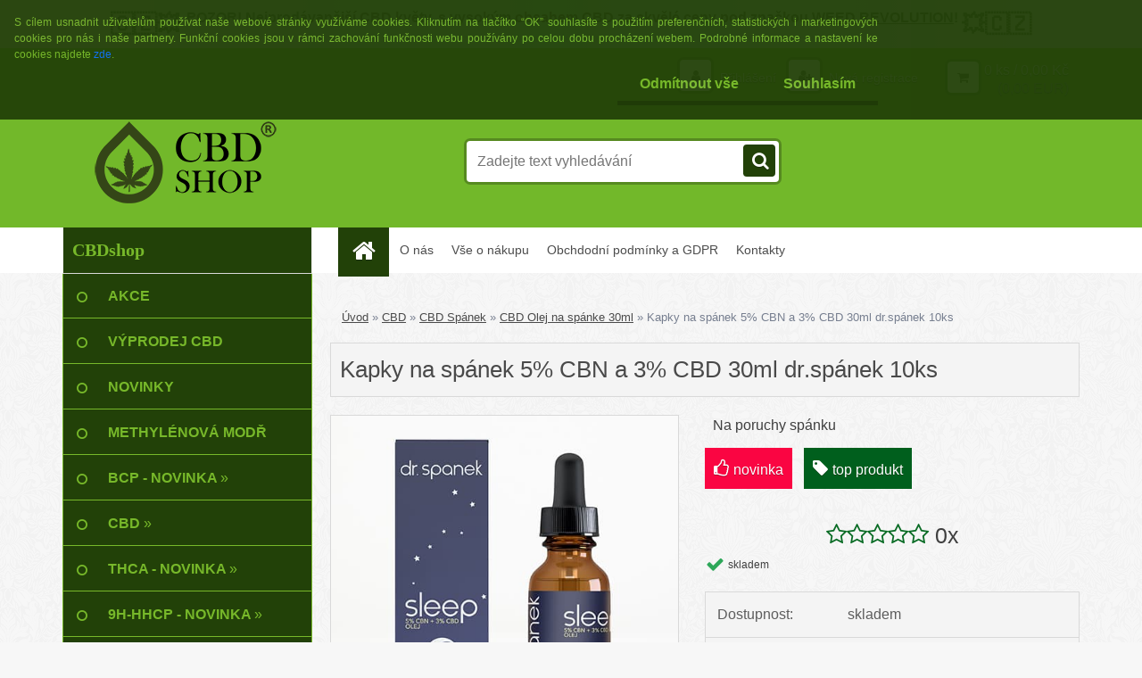

--- FILE ---
content_type: text/html; charset=utf-8
request_url: https://www.cbdshop.cz/kapky-na-spanek-5-cbn-3-cbd-30-ml-drspanek-10ks
body_size: 37672
content:


        <!DOCTYPE html>
    <html xmlns:og="http://ogp.me/ns#" xmlns:fb="http://www.facebook.com/2008/fbml" lang="cs" class="tmpl__3r01">
      <head>
          <script>
              window.cookie_preferences = getCookieSettings('cookie_preferences');
              window.cookie_statistics = getCookieSettings('cookie_statistics');
              window.cookie_marketing = getCookieSettings('cookie_marketing');

              function getCookieSettings(cookie_name) {
                  if (document.cookie.length > 0)
                  {
                      cookie_start = document.cookie.indexOf(cookie_name + "=");
                      if (cookie_start != -1)
                      {
                          cookie_start = cookie_start + cookie_name.length + 1;
                          cookie_end = document.cookie.indexOf(";", cookie_start);
                          if (cookie_end == -1)
                          {
                              cookie_end = document.cookie.length;
                          }
                          return unescape(document.cookie.substring(cookie_start, cookie_end));
                      }
                  }
                  return false;
              }
          </script>
                    <script async src="https://www.googletagmanager.com/gtag/js?id=PC69SKV2"></script>
                            <script>
                    window.dataLayer = window.dataLayer || [];
                    function gtag(){dataLayer.push(arguments)};
                    gtag('consent', 'default', {
                        'ad_storage': String(window.cookie_marketing) !== 'false' ? 'granted' : 'denied',
                        'analytics_storage': String(window.cookie_statistics) !== 'false' ? 'granted' : 'denied',
                        'ad_personalization': String(window.cookie_statistics) !== 'false' ? 'granted' : 'denied',
                        'ad_user_data': String(window.cookie_statistics) !== 'false' ? 'granted' : 'denied'
                    });
                    dataLayer.push({
                        'event': 'default_consent'
                    });
                </script>
                    <script>(function(w,d,s,l,i){w[l]=w[l]||[];w[l].push({'gtm.start':
          new Date().getTime(),event:'gtm.js'});var f=d.getElementsByTagName(s)[0],
        j=d.createElement(s),dl=l!='dataLayer'?'&l='+l:'';j.async=true;j.src=
        'https://www.googletagmanager.com/gtm.js?id='+i+dl;f.parentNode.insertBefore(j,f);
      })(window,document,'script','dataLayer','GTM-PC69SKV2');
        window.dataLayer = window.dataLayer || [];
        window.dataLayer.push({
            event: 'eec.pageview',
            clientIP: '3.144.179.XX'
        });

    </script>
        <!-- Start Srovname.cz Pixel -->
    <script>
      !function(e,n,t,a,s,o,r){ e[a]||((s=e[a]=function(){s.process?s.process.apply(s,arguments):s.queue.push(arguments)}).queue=[],(o=n.createElement(t)).async=1,o.src='https://tracking.srovname.cz/srovnamepixel.js',o.dataset.srv9="1",(r=n.getElementsByTagName(t)[0]).parentNode.insertBefore(o,r))}(window,document,"script","srovname");srovname("init",'616f0504e82c3bbb4c0d038d81267dc9');
    </script>
    <!-- End Srovname.cz Pixel -->
          <script type="text/javascript" src="https://c.seznam.cz/js/rc.js"></script>
              <title>Kapky na spánek 5% CBN a 3% CBD 30ml dr.spánek 10ks</title>
        <script type="text/javascript">var action_unavailable='action_unavailable';var id_language = 'cs';var id_country_code = 'CZ';var language_code = 'cs-CZ';var path_request = '/request.php';var type_request = 'POST';var cache_break = "2518"; var enable_console_debug = false; var enable_logging_errors = false;var administration_id_language = 'cs';var administration_id_country_code = 'CZ';</script>          <script type="text/javascript" src="//ajax.googleapis.com/ajax/libs/jquery/1.8.3/jquery.min.js"></script>
          <script type="text/javascript" src="//code.jquery.com/ui/1.12.1/jquery-ui.min.js" ></script>
                  <script src="/wa_script/js/jquery.hoverIntent.minified.js?_=2025-01-22-11-52" type="text/javascript"></script>
        <script type="text/javascript" src="/admin/jscripts/jquery.qtip.min.js?_=2025-01-22-11-52"></script>
                  <script src="/wa_script/js/jquery.selectBoxIt.min.js?_=2025-01-22-11-52" type="text/javascript"></script>
                  <script src="/wa_script/js/bs_overlay.js?_=2025-01-22-11-52" type="text/javascript"></script>
        <script src="/wa_script/js/bs_design.js?_=2025-01-22-11-52" type="text/javascript"></script>
        <script src="/admin/jscripts/wa_translation.js?_=2025-01-22-11-52" type="text/javascript"></script>
        <link rel="stylesheet" type="text/css" href="/css/jquery.selectBoxIt.wa_script.css?_=2025-01-22-11-52" media="screen, projection">
        <link rel="stylesheet" type="text/css" href="/css/jquery.qtip.lupa.css?_=2025-01-22-11-52">
        
                  <script src="/wa_script/js/jquery.colorbox-min.js?_=2025-01-22-11-52" type="text/javascript"></script>
          <link rel="stylesheet" type="text/css" href="/css/colorbox.css?_=2025-01-22-11-52">
          <script type="text/javascript">
            jQuery(document).ready(function() {
              (function() {
                function createGalleries(rel) {
                  var regex = new RegExp(rel + "\\[(\\d+)]"),
                      m, group = "g_" + rel, groupN;
                  $("a[rel*=" + rel + "]").each(function() {
                    m = regex.exec(this.getAttribute("rel"));
                    if(m) {
                      groupN = group + m[1];
                    } else {
                      groupN = group;
                    }
                    $(this).colorbox({
                      rel: groupN,
                      slideshow:true,
                       maxWidth: "85%",
                       maxHeight: "85%",
                       returnFocus: false
                    });
                  });
                }
                createGalleries("lytebox");
                createGalleries("lyteshow");
              })();
            });</script>
          <script type="text/javascript">
      function init_products_hovers()
      {
        jQuery(".product").hoverIntent({
          over: function(){
            jQuery(this).find(".icons_width_hack").animate({width: "130px"}, 300, function(){});
          } ,
          out: function(){
            jQuery(this).find(".icons_width_hack").animate({width: "10px"}, 300, function(){});
          },
          interval: 40
        });
      }
      jQuery(document).ready(function(){

        jQuery(".param select, .sorting select").selectBoxIt();

        jQuery(".productFooter").click(function()
        {
          var $product_detail_link = jQuery(this).parent().find("a:first");

          if($product_detail_link.length && $product_detail_link.attr("href"))
          {
            window.location.href = $product_detail_link.attr("href");
          }
        });
        init_products_hovers();
        
        ebar_details_visibility = {};
        ebar_details_visibility["user"] = false;
        ebar_details_visibility["basket"] = false;

        ebar_details_timer = {};
        ebar_details_timer["user"] = setTimeout(function(){},100);
        ebar_details_timer["basket"] = setTimeout(function(){},100);

        function ebar_set_show($caller)
        {
          var $box_name = $($caller).attr("id").split("_")[0];

          ebar_details_visibility["user"] = false;
          ebar_details_visibility["basket"] = false;

          ebar_details_visibility[$box_name] = true;

          resolve_ebar_set_visibility("user");
          resolve_ebar_set_visibility("basket");
        }

        function ebar_set_hide($caller)
        {
          var $box_name = $($caller).attr("id").split("_")[0];

          ebar_details_visibility[$box_name] = false;

          clearTimeout(ebar_details_timer[$box_name]);
          ebar_details_timer[$box_name] = setTimeout(function(){resolve_ebar_set_visibility($box_name);},300);
        }

        function resolve_ebar_set_visibility($box_name)
        {
          if(   ebar_details_visibility[$box_name]
             && jQuery("#"+$box_name+"_detail").is(":hidden"))
          {
            jQuery("#"+$box_name+"_detail").slideDown(300);
          }
          else if(   !ebar_details_visibility[$box_name]
                  && jQuery("#"+$box_name+"_detail").not(":hidden"))
          {
            jQuery("#"+$box_name+"_detail").slideUp(0, function() {
              $(this).css({overflow: ""});
            });
          }
        }

        
        jQuery("#user_icon").hoverIntent({
          over: function(){
            ebar_set_show(this);
            jQuery("#ebar_right_content .img_cart, #basket_icon").qtip("hide");
          } ,
          out: function(){
            ebar_set_hide(this);
          },
          interval: 40
        });
        
        jQuery("#user_icon").click(function(e)
        {
          if(jQuery(e.target).attr("id") == "user_icon")
          {
            window.location.href = "https://www.cbdshop.cz/wk7f23m6/e-login/";
          }
        });

        jQuery("#basket_icon").click(function(e)
        {
          if(jQuery(e.target).attr("id") == "basket_icon")
          {
            window.location.href = "https://www.cbdshop.cz/wk7f23m6/e-basket/";
          }
        });
      BS.Basket.$default_top_basket = false;
      });
    </script>        <meta http-equiv="Content-language" content="cs">
        <meta http-equiv="Content-Type" content="text/html; charset=utf-8">
        <meta name="language" content="czech">
        <meta name="keywords" content="kapky, cbd, cbn, spánek, 3%, 5%, poruchy, spánku, sleep, cbdsshop, canatura, google, heureka, 10ml, 30ml">
        <meta name="description" content="Pro hluboký a klidný spánek vyzkoušejte SLEEP kapky na spánek od dr.spánek. Náš prémiový vzorec neobsahuje melatonin, místo toho se rozhodl pro sofistikovanou směs CBD, CBN a FULL SPECTRUM pro přirozeně uklidňující zážitek ze spánku. Kompletní spánek vám noc co noc pomůže získat odpočinek, který si zasloužíte, takže jste připraveni začít každý den plný energie a života.">
        <meta name="revisit-after" content="1 Days">
        <meta name="distribution" content="global">
        <meta name="expires" content="never">
                  <meta name="expires" content="never">
                    <link rel="previewimage" href="https://www.cbdshop.cz/fotky60292/fotos/60292_1921__vyr_1628kapky-na-spanek-5-cbn-3-cbd-30ml-drspanek-cbdshop.jpg" />
                    <link rel="canonical" href="https://www.cbdshop.cz/kapky-na-spanek-5-cbn-3-cbd-30-ml-drspanek-10ks"/>
          <meta property="og:image" content="http://www.cbdshop.cz/fotky60292/fotos/60292_1921__vyrn_1628kapky-na-spanek-5-cbn-3-cbd-30ml-drspanek-cbdshop.jpg" />
<meta property="og:image:secure_url" content="https://www.cbdshop.cz/fotky60292/fotos/60292_1921__vyrn_1628kapky-na-spanek-5-cbn-3-cbd-30ml-drspanek-cbdshop.jpg" />
<meta property="og:image:type" content="image/jpeg" />

<meta name="google-site-verification" content="cbefZVkoI1bvgviGegCyfgDLhFs00tG4M07_NQ74_Fs"/>            <meta name="robots" content="index, follow">
                      <link href="//www.cbdshop.cz/fotky60292/faviconcbd.jpg" rel="icon" type="image/jpeg">
          <link rel="shortcut icon" type="image/jpeg" href="//www.cbdshop.cz/fotky60292/faviconcbd.jpg">
                  <link rel="stylesheet" type="text/css" href="/css/lang_dependent_css/lang_cs.css?_=2025-01-22-11-52" media="screen, projection">
                <link rel='stylesheet' type='text/css' href='/wa_script/js/styles.css?_=2025-01-22-11-52'>
        <script language='javascript' type='text/javascript' src='/wa_script/js/javascripts.js?_=2025-01-22-11-52'></script>
        <script language='javascript' type='text/javascript' src='/wa_script/js/check_tel.js?_=2025-01-22-11-52'></script>
          <script src="/assets/javascripts/buy_button.js?_=2025-01-22-11-52"></script>
            <script type="text/javascript" src="/wa_script/js/bs_user.js?_=2025-01-22-11-52"></script>
        <script type="text/javascript" src="/wa_script/js/bs_fce.js?_=2025-01-22-11-52"></script>
        <script type="text/javascript" src="/wa_script/js/bs_fixed_bar.js?_=2025-01-22-11-52"></script>
        <script type="text/javascript" src="/bohemiasoft/js/bs.js?_=2025-01-22-11-52"></script>
        <script src="/wa_script/js/jquery.number.min.js?_=2025-01-22-11-52" type="text/javascript"></script>
        <script type="text/javascript">
            BS.User.id = 60292;
            BS.User.domain = "wk7f23m6";
            BS.User.is_responsive_layout = true;
            BS.User.max_search_query_length = 50;
            BS.User.max_autocomplete_words_count = 5;

            WA.Translation._autocompleter_ambiguous_query = ' Hledavý výraz je pro našeptávač příliš obecný. Zadejte prosím další znaky, slova nebo pokračujte odesláním formuláře pro vyhledávání.';
            WA.Translation._autocompleter_no_results_found = ' Nebyly nalezeny žádné produkty ani kategorie.';
            WA.Translation._error = " Chyba";
            WA.Translation._success = " Nastaveno";
            WA.Translation._warning = " Upozornění";
            WA.Translation._multiples_inc_notify = '<p class="multiples-warning"><strong>Tento produkt je možné objednat pouze v násobcích #inc#. </strong><br><small>Vámi zadaný počet kusů byl navýšen dle tohoto násobku.</small></p>';
            WA.Translation._shipping_change_selected = " Změnit...";
            WA.Translation._shipping_deliver_to_address = " Zásilka bude doručena na zvolenou adresu";

            BS.Design.template = {
              name: "3r01",
              is_selected: function(name) {
                if(Array.isArray(name)) {
                  return name.indexOf(this.name) > -1;
                } else {
                  return name === this.name;
                }
              }
            };
            BS.Design.isLayout3 = true;
            BS.Design.templates = {
              TEMPLATE_ARGON: "argon",TEMPLATE_NEON: "neon",TEMPLATE_CARBON: "carbon",TEMPLATE_XENON: "xenon",TEMPLATE_AURUM: "aurum",TEMPLATE_CUPRUM: "cuprum",TEMPLATE_ERBIUM: "erbium",TEMPLATE_CADMIUM: "cadmium",TEMPLATE_BARIUM: "barium",TEMPLATE_CHROMIUM: "chromium",TEMPLATE_SILICIUM: "silicium",TEMPLATE_IRIDIUM: "iridium",TEMPLATE_INDIUM: "indium",TEMPLATE_OXYGEN: "oxygen",TEMPLATE_HELIUM: "helium",TEMPLATE_FLUOR: "fluor",TEMPLATE_FERRUM: "ferrum",TEMPLATE_TERBIUM: "terbium",TEMPLATE_URANIUM: "uranium",TEMPLATE_ZINCUM: "zincum",TEMPLATE_CERIUM: "cerium",TEMPLATE_KRYPTON: "krypton",TEMPLATE_THORIUM: "thorium",TEMPLATE_ETHERUM: "etherum",TEMPLATE_KRYPTONIT: "kryptonit",TEMPLATE_TITANIUM: "titanium",TEMPLATE_PLATINUM: "platinum"            };
        </script>
                  <script src="/js/progress_button/modernizr.custom.js"></script>
                      <link rel="stylesheet" type="text/css" href="/bower_components/owl.carousel/dist/assets/owl.carousel.min.css" />
            <link rel="stylesheet" type="text/css" href="/bower_components/owl.carousel/dist/assets/owl.theme.default.min.css" />
            <script src="/bower_components/owl.carousel/dist/owl.carousel.min.js"></script>
                    <link rel="stylesheet" type="text/css" href="//static.bohemiasoft.com/jave/style.css?_=2025-01-22-11-52" media="screen">
                    <link rel="stylesheet" type="text/css" href="/css/font-awesome.4.7.0.min.css" media="screen">
          <link rel="stylesheet" type="text/css" href="/sablony/nove/3r01/3r01green/css/product_var3.css?_=2025-01-22-11-52" media="screen">
                    <link rel="stylesheet"
                type="text/css"
                id="tpl-editor-stylesheet"
                href="/sablony/nove/3r01/3r01green/css/colors.css?_=2025-01-22-11-52"
                media="screen">

          <meta name="viewport" content="width=device-width, initial-scale=1.0">
          <link rel="stylesheet" 
                   type="text/css" 
                   href="https://static.bohemiasoft.com/custom-css/neon.css?_1764923377" 
                   media="screen"><link rel="stylesheet" type="text/css" href="/css/steps_order.css?_=2025-01-22-11-52" media="screen"><style type="text/css">
               <!--#site_logo{
                  width: 275px;
                  height: 100px;
                  background-image: url('/fotky60292/design_setup/images/custom_image_logo.png?cache_time=1596147525');
                  background-repeat: no-repeat;
                  
                }html body .myheader { 
          background-image: none;
          border: black;
          background-repeat: repeat;
          background-position: 0px 0px;
          background-color: #72b82a;
        }#page_background{
                  background-image: url('/fotky60292/design_setup/images/custom_image_aroundpage.png?cache_time=1596147525');
                  background-repeat: repeat;
                  background-position: 50% 50%;
                  background-color: transparent;
                }.bgLupa{
                  padding: 0;
                  border: none;
                }
      /***font nadpisu***/
      #left-box .title_left_eshop {
          color: #77b82a!important;
      }
      /***pozadi nadpisu***/
      #left-box .title_left_eshop {
          background-color: #224108!important;
      }
      /***font kategorie***/
      body #page .leftmenu2 ul li a {
                  color: #77b82a!important;
      }
      body #page .leftmenu ul li a {
                  color: #77b82a!important;
      }
      /***pozadi kategorie***/
      body #page .leftmenu2 ul li a {
                  background-color:#224108!important;
      }
      body #page .leftmenu ul li a {
                  background-color:#224108!important;
      }
      /***font kategorie - hover, active***/
      body #page .leftmenu2 ul li a:hover, body #page .leftmenu2 ul li.leftmenuAct a {
                  color:#77b82a !important;
      }
      body #page .leftmenu ul li a:hover, body #page .leftmenu ul li.leftmenuAct a {
                  color:#77b82a !important;
      }
      /***pozadi kategorie - hover, active***/
      body #page .leftmenu2 ul li a:hover, body #page .leftmenu2 ul li.leftmenuAct a {
                  background-color:#224108!important;
      }
      #left-box .leftmenu > ul > li:hover > a, html #page ul li.leftmenuAct a, #left-box ul li a:hover {
                  background-color:#224108!important;
      }
      /***before kategorie***/
      #left-box li a::before {
                  color: #77b82a!important; 
        } 
      /***before kategorie - hover, active***/
      .leftmenu li:hover a::before, .leftmenuAct a::before, .leftmenu2 li:hover a::before, .leftmenuAct a::before {
                  color: #77b82a!important; 
        }
      /***ramecek***/
      #left-box ul li a, #left-box .leftmenu > ul > li:hover > a, #left-box .leftmenuAct a, #left-box .leftmenu2 > ul > li:hover > a, #left-box .leftmenuAct a {
          border-color: #77b82a!important;
        }
      /***font podkategorie***/
      body #page .leftmenu2 ul ul li a {
                  color:#77b82a!important;
        }
      body #page .leftmenu ul ul li a, body #page .leftmenu ul li.leftmenuAct ul li a {
            color:#77b82a!important;
            border-color:#77b82a!important;
        }
      /***pozadi podkategorie***/
      body #page .leftmenu2 ul ul li a {
                  background-color:#224108!important;
      }
      body #page .leftmenu ul ul li a, #left-box .leftmenu ul ul::after, #left-box .leftmenu ul ul, html #page ul ul li.leftmenuAct {
                  background-color:#224108!important;
      }
      /***font podkategorie - hover, active***/
      body #page .leftmenu2 ul ul li a:hover, body #page .leftmenu2 ul ul li.leftmenu2Act a{
                  color: #77b82a !important;
        }
      body #page .leftmenu ul ul li a:hover, body #page .leftmenu ul li.leftmenuAct ul li a:hover{
            color: #77b82a !important;
        }
      /***pozadi podkategorie - hover, active***/
      body #page .leftmenu2 ul ul li a:hover, body #page .leftmenu2 ul ul li.leftmenu2Act a{
                  background-color:#224108!important;
        }
      body #page .leftmenu ul ul li a:hover, body #page .leftmenu ul ul li.leftmenuAct a{
                  border-color:#224108!important;
        }
      /***before podkategorie***/
      html #left-box .leftmenu2 ul ul a::before{
                  color: #77b82a!important; 
        }
      html #left-box .leftmenu ul ul a::before{
                  color: #77b82a!important; 
      }
      /***before podkategorie - hover, active***/
      html #left-box .leftmenu2 ul ul li:hover a::before, html #left-box .leftmenu2 ul ul li.leftmenu2Act a::before{
                  color: #77b82a !important; 
        }
      html #left-box .leftmenu ul ul li:hover a::before, html #left-box .leftmenu ul ul li.leftmenuAct a::before{
                  color: #77b82a !important; 
        } /***font oddelovace***/
      body #page .leftmenu2 ul li.leftmenuCat, body #page .leftmenu2 ul li.leftmenuCat:hover {
                  color: #77b82a!important;
        }
      body #page .leftmenu ul li.leftmenuCat, body #page .leftmenu ul li.leftmenuCat:hover {
                  color: #77b82a!important;
        }/***pozadi oddelovace***/
      body #page .leftmenu2 ul li.leftmenuCat, body #page .leftmenu2 ul li.leftmenuCat:hover {
                  background-color:#224108!important;
        }
      body #page .leftmenu ul li.leftmenuCat, body #page .leftmenu ul li.leftmenuCat:hover {
                  background-color:#224108!important;
        }/***ramecek oddelovace***/
      .centerpage_params_filter_areas .ui-slider-range, .category-menu-sep-order-1, .category-menu-sep-order-2, .category-menu-sep-order-3, .category-menu-sep-order-4, .category-menu-sep-order-5, .category-menu-sep-order-6, .category-menu-sep-order-7, .category-menu-sep-order-8, .category-menu-sep-order-9, .category-menu-sep-order-10, .category-menu-sep-order-11, .category-menu-sep-order-12, .category-menu-sep-order-13, .category-menu-sep-order-14, .category-menu-sep-order-15, textarea:hover {
          border-color: #77b82a!important;
        }

 :root { 
 }
-->
                </style>          <link rel="stylesheet" type="text/css" href="/fotky60292/design_setup/css/user_defined.css?_=1749012375" media="screen, projection">
                    <script type="text/javascript" src="/admin/jscripts/wa_dialogs.js?_=2025-01-22-11-52"></script>
            <script>
      $(document).ready(function() {
        if (getCookie('show_cookie_message' + '_60292_cz') != 'no') {
          if($('#cookies-agreement').attr('data-location') === '0')
          {
            $('.cookies-wrapper').css("top", "0px");
          }
          else
          {
            $('.cookies-wrapper').css("bottom", "0px");
          }
          $('.cookies-wrapper').show();
        }

        $('#cookies-notify__close').click(function() {
          setCookie('show_cookie_message' + '_60292_cz', 'no');
          $('#cookies-agreement').slideUp();
          $("#masterpage").attr("style", "");
          setCookie('cookie_preferences', 'true');
          setCookie('cookie_statistics', 'true');
          setCookie('cookie_marketing', 'true');
          window.cookie_preferences = true;
          window.cookie_statistics = true;
          window.cookie_marketing = true;
          if(typeof gtag === 'function') {
              gtag('consent', 'update', {
                  'ad_storage': 'granted',
                  'analytics_storage': 'granted',
                  'ad_user_data': 'granted',
                  'ad_personalization': 'granted'
              });
          }
         return false;
        });

        $("#cookies-notify__disagree").click(function(){
            save_preferences();
        });

        $('#cookies-notify__preferences-button-close').click(function(){
            var cookies_notify_preferences = $("#cookies-notify-checkbox__preferences").is(':checked');
            var cookies_notify_statistics = $("#cookies-notify-checkbox__statistics").is(':checked');
            var cookies_notify_marketing = $("#cookies-notify-checkbox__marketing").is(':checked');
            save_preferences(cookies_notify_preferences, cookies_notify_statistics, cookies_notify_marketing);
        });

        function save_preferences(preferences = false, statistics = false, marketing = false)
        {
            setCookie('show_cookie_message' + '_60292_cz', 'no');
            $('#cookies-agreement').slideUp();
            $("#masterpage").attr("style", "");
            setCookie('cookie_preferences', preferences);
            setCookie('cookie_statistics', statistics);
            setCookie('cookie_marketing', marketing);
            window.cookie_preferences = preferences;
            window.cookie_statistics = statistics;
            window.cookie_marketing = marketing;
            if(marketing && typeof gtag === 'function')
            {
                gtag('consent', 'update', {
                    'ad_storage': 'granted'
                });
            }
            if(statistics && typeof gtag === 'function')
            {
                gtag('consent', 'update', {
                    'analytics_storage': 'granted',
                    'ad_user_data': 'granted',
                    'ad_personalization': 'granted',
                });
            }
            if(marketing === false && BS && BS.seznamIdentity) {
                BS.seznamIdentity.clearIdentity();
            }
        }

        /**
         * @param {String} cookie_name
         * @returns {String}
         */
        function getCookie(cookie_name) {
          if (document.cookie.length > 0)
          {
            cookie_start = document.cookie.indexOf(cookie_name + "=");
            if (cookie_start != -1)
            {
              cookie_start = cookie_start + cookie_name.length + 1;
              cookie_end = document.cookie.indexOf(";", cookie_start);
              if (cookie_end == -1)
              {
                cookie_end = document.cookie.length;
              }
              return unescape(document.cookie.substring(cookie_start, cookie_end));
            }
          }
          return "";
        }
        
        /**
         * @param {String} cookie_name
         * @param {String} value
         */
        function setCookie(cookie_name, value) {
          var time = new Date();
          time.setTime(time.getTime() + 365*24*60*60*1000); // + 1 rok
          var expires = "expires="+time.toUTCString();
          document.cookie = cookie_name + "=" + escape(value) + "; " + expires + "; path=/";
        }
      });
    </script>
    <script async src="https://www.googletagmanager.com/gtag/js?id=UA-106130351-1"></script><script>
window.dataLayer = window.dataLayer || [];
function gtag(){dataLayer.push(arguments);}
gtag('js', new Date());
</script>        <script type="text/javascript" src="/wa_script/js/search_autocompleter.js?_=2025-01-22-11-52"></script>
                <link rel="stylesheet" type="text/css" href="/assets/vendor/magnific-popup/magnific-popup.css" />
      <script src="/assets/vendor/magnific-popup/jquery.magnific-popup.js"></script>
      <script type="text/javascript">
        BS.env = {
          decPoint: ",",
          basketFloatEnabled: false        };
      </script>
      <script type="text/javascript" src="/node_modules/select2/dist/js/select2.min.js"></script>
      <script type="text/javascript" src="/node_modules/maximize-select2-height/maximize-select2-height.min.js"></script>
      <script type="text/javascript">
        (function() {
          $.fn.select2.defaults.set("language", {
            noResults: function() {return " Nenalezeny žádné položky"},
            inputTooShort: function(o) {
              var n = o.minimum - o.input.length;
              return " Prosím zadejte #N# nebo více znaků.".replace("#N#", n);
            }
          });
          $.fn.select2.defaults.set("width", "100%")
        })();

      </script>
      <link type="text/css" rel="stylesheet" href="/node_modules/select2/dist/css/select2.min.css" />
      <script type="text/javascript" src="/wa_script/js/countdown_timer.js?_=2025-01-22-11-52"></script>
      <script type="text/javascript" src="/wa_script/js/app.js?_=2025-01-22-11-52"></script>
      <script type="text/javascript" src="/node_modules/jquery-validation/dist/jquery.validate.min.js"></script>

      <script src="https://popup.marketplace-wa.cz/media/pop.7260c4185f1b6b5730fb5e3ee335a323ff4e72a7.1767944031.js" async></script>
          </head>
      <body class="lang-cs layout3 not-home page-product-detail page-product-1921 basket-empty vat-payer-y alternative-currency-y" >
      <!-- Google Tag Manager (noscript) end -->
    <noscript><iframe src="https://www.googletagmanager.com/ns.html?id=GTM-PC69SKV2"
                      height="0" width="0" style="display:none;visibility:hidden"></iframe></noscript>
    <!-- End Google Tag Manager (noscript) -->
          <a name="topweb"></a>
            <div id="cookies-agreement" class="cookies-wrapper" data-location="0"
         style="background-color: #224108;
                 opacity: 0.95"
    >
      <div class="cookies-notify-background"></div>
      <div class="cookies-notify" style="display:block!important;">
        <div class="cookies-notify__bar">
          <div class="cookies-notify__bar1">
            <div class="cookies-notify__text"
                                  style="color: #77b82a;"
                                 >
                S cílem usnadnit uživatelům používat naše webové stránky využíváme cookies. Kliknutím na tlačítko “OK” souhlasíte s použitím preferenčních, statistických i marketingových cookies pro nás i naše partnery. Funkční cookies jsou v rámci zachování funkčnosti webu používány po celou dobu procházení webem. Podrobné informace a nastavení ke cookies najdete <span class="cookies-notify__detail_button"style="color: #77b82a;">zde</span>.            </div>
            <div class="cookies-notify__button">
                <a href="#" id="cookies-notify__disagree" class="secondary-btn"
                   style="color: #77b82a;
                           background-color: #224108;
                           opacity: 1"
                >Odmítnout vše</a>
              <a href="#" id="cookies-notify__close"
                 style="color: #77b82a;
                        background-color: #224108;
                        opacity: 1"
                >Souhlasím</a>
            </div>
          </div>
                        <div class="cookies-notify__detail_box hidden"
                                  style="color: #77b82a;"
                             >
                <div id="cookies-nofify__close_detail"> Zavřít</div>
                <div>
                    <br />
                    <b> Co jsou cookies?</b><br />
                    <span> Cookies jsou krátké textové informace, které jsou uloženy ve Vašem prohlížeči. Tyto informace běžně používají všechny webové stránky a jejich procházením dochází k ukládání cookies. Pomocí partnerských skriptů, které mohou stránky používat (například Google analytics</span><br /><br />
                    <b> Jak lze nastavit práci webu s cookies?</b><br />
                    <span> Přestože doporučujeme povolit používání všech typů cookies, práci webu s nimi můžete nastavit dle vlastních preferencí pomocí checkboxů zobrazených níže. Po odsouhlasení nastavení práce s cookies můžete změnit své rozhodnutí smazáním či editací cookies přímo v nastavení Vašeho prohlížeče. Podrobnější informace k promazání cookies najdete v nápovědě Vašeho prohlížeče.</span>
                </div>
                <div class="cookies-notify__checkboxes"
                                         style="color: #77b82a;"
                                     >
                    <div class="checkbox-custom checkbox-default cookies-notify__checkbox">
                        <input type="checkbox" id="cookies-notify-checkbox__functional" checked disabled />
                        <label for="cookies-notify-checkbox__functional" class="cookies-notify__checkbox_label"> Nutné</label>
                    </div>
                    <div class="checkbox-custom checkbox-default cookies-notify__checkbox">
                        <input type="checkbox" id="cookies-notify-checkbox__preferences" checked />
                        <label for="cookies-notify-checkbox__preferences" class="cookies-notify__checkbox_label"> Preferenční</label>
                    </div>
                    <div class="checkbox-custom checkbox-default cookies-notify__checkbox">
                        <input type="checkbox" id="cookies-notify-checkbox__statistics" checked />
                        <label for="cookies-notify-checkbox__statistics" class="cookies-notify__checkbox_label"> Statistické</label>
                    </div>
                    <div class="checkbox-custom checkbox-default cookies-notify__checkbox">
                        <input type="checkbox" id="cookies-notify-checkbox__marketing" checked />
                        <label for="cookies-notify-checkbox__marketing" class="cookies-notify__checkbox_label"> Marketingové</label>
                    </div>
                </div>
                <div id="cookies-notify__cookie_types">
                    <div class="cookies-notify__cookie_type cookie-active" data-type="functional">
                         Nutné (13)
                    </div>
                    <div class="cookies-notify__cookie_type" data-type="preferences">
                         Preferenční (1)
                    </div>
                    <div class="cookies-notify__cookie_type" data-type="statistics">
                         Statistické (15)
                    </div>
                    <div class="cookies-notify__cookie_type" data-type="marketing">
                         Marketingové (15)
                    </div>
                    <div class="cookies-notify__cookie_type" data-type="unclassified">
                         Neklasifikované (7)
                    </div>
                </div>
                <div id="cookies-notify__cookie_detail">
                    <div class="cookie-notify__cookie_description">
                        <span id="cookie-notify__description_functional" class="cookie_description_active"> Tyto informace jsou nezbytné ke správnému chodu webové stránky jako například vkládání zboží do košíku, uložení vyplněných údajů nebo přihlášení do zákaznické sekce.</span>
                        <span id="cookie-notify__description_preferences" class="hidden"> Tyto cookies umožní přizpůsobit chování nebo vzhled stránky dle Vašich potřeb, například volba jazyka.</span>
                        <span id="cookie-notify__description_statistics" class="hidden"> Díky těmto cookies mohou majitelé i developeři webu více porozumět chování uživatelů a vyvijet stránku tak, aby byla co nejvíce prozákaznická. Tedy abyste co nejrychleji našli hledané zboží nebo co nejsnáze dokončili jeho nákup.</span>
                        <span id="cookie-notify__description_marketing" class="hidden"> Tyto informace umožní personalizovat zobrazení nabídek přímo pro Vás díky historické zkušenosti procházení dřívějších stránek a nabídek.</span>
                        <span id="cookie-notify__description_unclassified" class="hidden"> Tyto cookies prozatím nebyly roztříděny do vlastní kategorie.</span>
                    </div>
                    <style>
                        #cookies-notify__cookie_detail_table td
                        {
                            color: #77b82a                        }
                    </style>
                    <table class="table" id="cookies-notify__cookie_detail_table">
                        <thead>
                            <tr>
                                <th> Jméno</th>
                                <th> Účel</th>
                                <th> Vypršení</th>
                            </tr>
                        </thead>
                        <tbody>
                                                    <tr>
                                <td>show_cookie_message</td>
                                <td>Ukládá informaci o potřebě zobrazení cookie lišty</td>
                                <td>1 rok</td>
                            </tr>
                                                        <tr>
                                <td>__zlcmid</td>
                                <td>Tento soubor cookie se používá k uložení identity návštěvníka během návštěv a preference návštěvníka deaktivovat naši funkci živého chatu. </td>
                                <td>1 rok</td>
                            </tr>
                                                        <tr>
                                <td>__cfruid</td>
                                <td>Tento soubor cookie je součástí služeb poskytovaných společností Cloudflare – včetně vyrovnávání zátěže, doručování obsahu webových stránek a poskytování připojení DNS pro provozovatele webových stránek. </td>
                                <td>relace</td>
                            </tr>
                                                        <tr>
                                <td>_auth</td>
                                <td>Zajišťuje bezpečnost procházení návštěvníků tím, že zabraňuje padělání požadavků mezi stránkami. Tento soubor cookie je nezbytný pro bezpečnost webu a návštěvníka. </td>
                                <td>1 rok</td>
                            </tr>
                                                        <tr>
                                <td>csrftoken</td>
                                <td>Pomáhá předcházet útokům Cross-Site Request Forgery (CSRF). 
</td>
                                <td>1 rok</td>
                            </tr>
                                                        <tr>
                                <td>PHPSESSID</td>
                                <td>Zachovává stav uživatelské relace napříč požadavky na stránky. </td>
                                <td>relace</td>
                            </tr>
                                                        <tr>
                                <td>rc::a</td>
                                <td>Tento soubor cookie se používá k rozlišení mezi lidmi a roboty. To je výhodné pro web, aby
vytvářet platné zprávy o používání jejich webových stránek. </td>
                                <td>persistentní</td>
                            </tr>
                                                        <tr>
                                <td>rc::c</td>
                                <td>Tento soubor cookie se používá k rozlišení mezi lidmi a roboty. </td>
                                <td>relace</td>
                            </tr>
                                                        <tr>
                                <td>AWSALBCORS</td>
                                <td>Registruje, který server-cluster obsluhuje návštěvníka. To se používá v kontextu s vyrovnáváním zátěže, aby se optimalizovala uživatelská zkušenost. </td>
                                <td>6 dnů</td>
                            </tr>
                                                        <tr>
                                <td>18plus_allow_access#</td>
                                <td>Ukládá informaci o odsouhlasení okna 18+ pro web.</td>
                                <td>neznámý</td>
                            </tr>
                                                        <tr>
                                <td>18plus_cat#</td>
                                <td>Ukládá informaci o odsouhlasení okna 18+ pro kategorii.</td>
                                <td>neznámý</td>
                            </tr>
                                                        <tr>
                                <td>bs_slide_menu</td>
                                <td></td>
                                <td>neznámý</td>
                            </tr>
                                                        <tr>
                                <td>left_menu</td>
                                <td>Ukládá informaci o způsobu zobrazení levého menu.</td>
                                <td>neznámý</td>
                            </tr>
                                                    </tbody>
                    </table>
                    <div class="cookies-notify__button">
                        <a href="#" id="cookies-notify__preferences-button-close"
                           style="color: #77b82a;
                                background-color: #224108;
                                opacity: 1">
                            Uložit nastavení                        </a>
                    </div>
                </div>
            </div>
                    </div>
      </div>
    </div>
    
  <div id="responsive_layout_large"></div><div id="page">    <script type="text/javascript">
      var responsive_articlemenu_name = ' Menu';
      var responsive_eshopmenu_name = ' E-shop';
    </script>
        <div class="myheader">
            <div class="content">
            <div class="logo-wrapper">
            <a id="site_logo" href="//www.cbdshop.cz" class="mylogo" aria-label="Logo"></a>
    </div>
                <div id="search">
      <form name="search" id="searchForm" action="/search-engine.htm" method="GET" enctype="multipart/form-data">
        <label for="q" class="title_left2"> Hľadanie</label>
        <p>
          <input name="slovo" type="text" class="inputBox" id="q" placeholder=" Zadejte text vyhledávání" maxlength="50">
          
          <input type="hidden" id="source_service" value="www.webareal.cz">
        </p>
        <div class="wrapper_search_submit">
          <input type="submit" class="search_submit" aria-label="search" name="search_submit" value="">
        </div>
        <div id="search_setup_area">
          <input id="hledatjak2" checked="checked" type="radio" name="hledatjak" value="2">
          <label for="hledatjak2">Hledat ve zboží</label>
          <br />
          <input id="hledatjak1"  type="radio" name="hledatjak" value="1">
          <label for="hledatjak1">Hledat v článcích</label>
                    <script type="text/javascript">
            function resolve_search_mode_visibility()
            {
              if (jQuery('form[name=search] input').is(':focus'))
              {
                if (jQuery('#search_setup_area').is(':hidden'))
                {
                  jQuery('#search_setup_area').slideDown(400);
                }
              }
              else
              {
                if (jQuery('#search_setup_area').not(':hidden'))
                {
                  jQuery('#search_setup_area').slideUp(400);
                }
              }
            }

            $('form[name=search] input').click(function() {
              this.focus();
            });

            jQuery('form[name=search] input')
                .focus(function() {
                  resolve_search_mode_visibility();
                })
                .blur(function() {
                  setTimeout(function() {
                    resolve_search_mode_visibility();
                  }, 1000);
                });

          </script>
                  </div>
      </form>
    </div>
          </div>
          </div>
    <script type="text/javascript" src="/wa_script/js/wz_tooltip.js"></script><div id="page_background">      <div class="hack-box"><!-- HACK MIN WIDTH FOR IE 5, 5.5, 6  -->
                  <div id="masterpage" ><!-- MASTER PAGE -->
              <div id="header">          </div><!-- END HEADER -->
          
  <div id="ebar" class="" >        <div id="ebar_set">
                <div id="user_icon">

                            <div id="user_detail">
                    <div id="user_arrow_tag"></div>
                    <div id="user_content_tag">
                        <div id="user_content_tag_bg">
                            <a href="/wk7f23m6/e-login/"
                               class="elink user_login_text"
                               >
                               Přihlášení                            </a>
                            <a href="/wk7f23m6/e-register/"
                               class="elink user-logout user_register_text"
                               >
                               Nová registrace                            </a>
                        </div>
                    </div>
                </div>
            
        </div>
        
                <div id="basket_icon" >
            <div id="basket_detail">
                <div id="basket_arrow_tag"></div>
                <div id="basket_content_tag">
                    <a id="quantity_tag" href="/wk7f23m6/e-basket" rel="nofollow" class="elink">0 ks / 0,00&nbsp;Kč<font size=1> (0,00&nbsp;EUR)</font></a>
                                    </div>
            </div>
        </div>
                <a id="basket_tag"
           href="wk7f23m6/e-basket"
           rel="nofollow"
           class="elink">
            <span id="basket_tag_left">&nbsp;</span>
            <span id="basket_tag_right">
                0 ks            </span>
        </a>
                </div></div>    <!--[if IE 6]>
    <style>
    #main-menu ul ul{visibility:visible;}
    </style>
    <![endif]-->

    
    <div id="topmenu"><!-- TOPMENU -->
            <div id="main-menu" class="">
                 <ul>
            <li class="eshop-menu-home">
              <a href="//www.cbdshop.cz" class="top_parent_act" aria-label="Homepage">
                              </a>
            </li>
          </ul>
          
<ul><li class="eshop-menu-1 eshop-menu-order-1 eshop-menu-odd"><a href="/o-nas"  class="top_parent">O nás</a>
</li></ul>
<ul><li class="eshop-menu-4 eshop-menu-order-2 eshop-menu-even"><a target="_self" href="https://www.cbdshop.cz/zpusob-platby-a-dodani"  class="top_parent">Vše o nákupu</a> <ul><!--[if lte IE 7]><table><tr><td><![endif]--> <li class="eshop-submenu-6"><a href="/formular-odstoupeni-od-smlouvy" >Formulář odstoupení od smlouvy</a></li><li class="eshop-submenu-5"><a href="/reklamace" >Reklamace</a></li><li class="eshop-submenu-2"><a href="/zpusob-platby-a-dodani" >Způsob platby a dodání</a></li><li class="eshop-submenu-1"><a href="/sluzby-zakaznikum" >Služby zákazníkům</a></li><li class="eshop-submenu-3"><a href="/jak-uzivat-cbd-produkty" >Jak užívat CBD produkty</a></li><li class="eshop-submenu-4"><a href="/diskretni-baleni-zasilek" >Diskrétní balení zásilek</a></li> <!--[if lte IE 7]></td></tr></table><![endif]--></ul> 
</li></ul>
<ul><li class="eshop-menu-3 eshop-menu-order-3 eshop-menu-odd"><a href="/obchodni-podminky-pura-medicina-sro"  class="top_parent">Obchdodní podmínky a GDPR</a>
</li></ul>
<ul><li class="eshop-menu-2 eshop-menu-order-4 eshop-menu-even"><a href="/kontakty"  class="top_parent">Kontakty</a>
</li></ul>      </div>
    </div><!-- END TOPMENU -->
              <div id="aroundpage"><!-- AROUND PAGE -->
            
      <!-- LEFT BOX -->
      <div id="left-box">
              <div class="menu-typ-2" id="left_eshop">
                <p class="title_left_eshop">CBDshop</p>
          
        <div id="inleft_eshop">
          <div class="leftmenu">
                <ul class="root-eshop-menu">
              <li class="leftmenuDef category-menu-9 category-menu-order-1 category-menu-odd">
          <a href="/akce">            <strong>
              AKCE            </strong>
            </a>        </li>

                <li class="leftmenuDef category-menu-30 category-menu-order-2 category-menu-even">
          <a href="/vyprodej-cbd">            <strong>
              VÝPRODEJ CBD            </strong>
            </a>        </li>

                <li class="leftmenuDef category-menu-8 category-menu-order-3 category-menu-odd">
          <a href="/novinky">            <strong>
              NOVINKY            </strong>
            </a>        </li>

                <li class="leftmenuDef category-menu-85 category-menu-order-4 category-menu-even">
          <a href="/methylenova-modr">            <strong>
              METHYLÉNOVÁ MODŘ            </strong>
            </a>        </li>

                <li class="sub leftmenuDef category-menu-69 category-menu-order-5 category-menu-odd">
          <a href="/bcp">            <strong>
              BCP - NOVINKA            </strong>
            &#187;      <!--[if IE 7]><!--></a><!--<![endif]-->
      <!--[if lte IE 6]><table><tr><td><![endif]-->
          <ul class="eshop-submenu level-2">
              <li class="leftmenuDef category-submenu-771 masonry_item">
          <a href="/bcp-konopne-kapky">            <strong>
              BCP Konopné kapky            </strong>
            </a>        </li>

                <li class="leftmenuDef category-submenu-772 masonry_item">
          <a href="/bcp-kapsle">            <strong>
              BCP Kapsle            </strong>
            </a>        </li>

            </ul>
      <style>
        #left-box .remove_point a::before
        {
          display: none;
        }
      </style>
          <!--[if lte IE 6]></td></tr></table></a><![endif]-->
      </a>        </li>

                <li class="sub leftmenuDef category-menu-54 category-menu-order-6 category-menu-even selected-category">
          <a href="/cbd">            <strong>
              CBD            </strong>
            &#187;      <!--[if IE 7]><!--></a><!--<![endif]-->
      <!--[if lte IE 6]><table><tr><td><![endif]-->
          <ul class="eshop-submenu level-2">
              <li class="leftmenuDef category-submenu-713 masonry_item">
          <a href="/cbd-cookies">            <strong>
              CBD Cookies            </strong>
            </a>        </li>

                <li class="sub leftmenuDef category-submenu-330 masonry_item">
          <a href="/cbd-olej-8">            <strong>
              CBD Olej            </strong>
            &#187;      <!--[if IE 7]><!--></a><!--<![endif]-->
      <!--[if lte IE 6]><table><tr><td><![endif]-->
          <ul class="eshop-submenu level-3">
              <li class="leftmenuDef category-submenu-345">
          <a href="/cebedak-1">            <strong>
              CEBEDAK            </strong>
            </a>        </li>

                <li class="leftmenuDef category-submenu-346">
          <a href="/green-fairy-1">            <strong>
              GREEN FAIRY            </strong>
            </a>        </li>

                <li class="leftmenuDef category-submenu-509">
          <a href="/cbd-olej-7ml">            <strong>
              7ml            </strong>
            </a>        </li>

                <li class="leftmenuDef category-submenu-347">
          <a href="/cbd-olej-10ml">            <strong>
              10ml            </strong>
            </a>        </li>

                <li class="leftmenuDef category-submenu-532">
          <a href="/cbd-olej-20ml">            <strong>
              20ml            </strong>
            </a>        </li>

                <li class="leftmenuDef category-submenu-348">
          <a href="/cbd-olej-30ml">            <strong>
              30ml            </strong>
            </a>        </li>

                <li class="leftmenuDef category-submenu-513">
          <a href="/thc-3">            <strong>
              THC 1%            </strong>
            </a>        </li>

                <li class="leftmenuDef category-submenu-514">
          <a href="/cbd-bez-thc-1">            <strong>
              CBD Bez THC            </strong>
            </a>        </li>

                <li class="leftmenuDef category-submenu-349">
          <a href="/cbd-olej-16">            <strong>
              CBD Olej 2%            </strong>
            </a>        </li>

                <li class="leftmenuDef category-submenu-350">
          <a href="/cbd-olej-2-6">            <strong>
              CBD Olej 2,5%            </strong>
            </a>        </li>

                <li class="leftmenuDef category-submenu-351">
          <a href="/CBD-Olej-3-c54_351_3.htm">            <strong>
              CBD Olej 3%            </strong>
            </a>        </li>

                <li class="leftmenuDef category-submenu-352">
          <a href="/CBD-Olej-5-c54_352_3.htm">            <strong>
              CBD Olej 5%            </strong>
            </a>        </li>

                <li class="leftmenuDef category-submenu-353">
          <a href="/CBD-Olej-6-c54_353_3.htm">            <strong>
              CBD Olej 6%            </strong>
            </a>        </li>

                <li class="leftmenuDef category-submenu-511">
          <a href="/cbd-olej-11">            <strong>
              CBD Olej 9%            </strong>
            </a>        </li>

                <li class="leftmenuDef category-submenu-510">
          <a href="/cbd-olej-6-7">            <strong>
              CBD Olej 6,6%            </strong>
            </a>        </li>

                <li class="leftmenuDef category-submenu-512">
          <a href="/cbd-olej-13">            <strong>
              CBD Olej 9%            </strong>
            </a>        </li>

                <li class="leftmenuDef category-submenu-354">
          <a href="/cbd-olej-17">            <strong>
              CBD Olej 10%            </strong>
            </a>        </li>

                <li class="leftmenuDef category-submenu-515">
          <a href="/cbd-olej-14">            <strong>
              CBD Olej 12%            </strong>
            </a>        </li>

                <li class="leftmenuDef category-submenu-355">
          <a href="/CBD-Olej-15-c54_355_3.htm">            <strong>
              CBD Olej 15%            </strong>
            </a>        </li>

                <li class="leftmenuDef category-submenu-521">
          <a href="/cbd-olej-19">            <strong>
              CBD Olej 18%            </strong>
            </a>        </li>

                <li class="leftmenuDef category-submenu-356">
          <a href="/CBD-Olej-20-c54_356_3.htm">            <strong>
              CBD Olej 20%            </strong>
            </a>        </li>

                <li class="leftmenuDef category-submenu-520">
          <a href="/cbd-olej-22">            <strong>
              CBD Olej 21%            </strong>
            </a>        </li>

                <li class="leftmenuDef category-submenu-533">
          <a href="/CBD-Olej-24-c54_533_3.htm">            <strong>
              CBD Olej 24%            </strong>
            </a>        </li>

                <li class="leftmenuDef category-submenu-357">
          <a href="/CBD-Olej-25-c54_357_3.htm">            <strong>
              CBD Olej 25%            </strong>
            </a>        </li>

                <li class="leftmenuDef category-submenu-358">
          <a href="/CBD-Olej-30-c54_358_3.htm">            <strong>
              CBD Olej 30%            </strong>
            </a>        </li>

                <li class="leftmenuDef category-submenu-519">
          <a href="/cbd-olej-33">            <strong>
              CBD Olej 33%            </strong>
            </a>        </li>

                <li class="leftmenuDef category-submenu-359">
          <a href="/CBD-Olej-40-c54_359_3.htm">            <strong>
              CBD Olej 40%            </strong>
            </a>        </li>

                <li class="leftmenuDef category-submenu-517">
          <a href="/cbd-ve-vode-rozpustny-1">            <strong>
              CBD Ve vodě rozpustný            </strong>
            </a>        </li>

                <li class="leftmenuDef category-submenu-518">
          <a href="/cbd-aromaterapie-1">            <strong>
              CBD Aromaterapie            </strong>
            </a>        </li>

            </ul>
      <style>
        #left-box .remove_point a::before
        {
          display: none;
        }
      </style>
          <!--[if lte IE 6]></td></tr></table></a><![endif]-->
      </a>        </li>

                <li class="sub leftmenuDef category-submenu-332 masonry_item">
          <a href="/cbd-kvety-1">            <strong>
              CBD Květy            </strong>
            &#187;      <!--[if IE 7]><!--></a><!--<![endif]-->
      <!--[if lte IE 6]><table><tr><td><![endif]-->
          <ul class="eshop-submenu level-3">
              <li class="leftmenuDef category-submenu-387">
          <a href="/cbd-bearded-uncle-1">            <strong>
              BEARDED UNCLE            </strong>
            </a>        </li>

                <li class="leftmenuDef category-submenu-388">
          <a href="/lobotomy-1">            <strong>
              LOBOTOMY            </strong>
            </a>        </li>

                <li class="leftmenuDef category-submenu-389">
          <a href="/pink-girl-1">            <strong>
              PINK GIRL            </strong>
            </a>        </li>

                <li class="leftmenuDef category-submenu-390">
          <a href="/weedrevolution-1">            <strong>
              WEED REVOLUTION            </strong>
            </a>        </li>

                <li class="leftmenuDef category-submenu-392">
          <a href="/cbd-kvety-0-2-thc">            <strong>
              CBD Květy 0,2% THC            </strong>
            </a>        </li>

                <li class="leftmenuDef category-submenu-391">
          <a href="/cbd-kvety-1-thc-1">            <strong>
              CBD Květy 1% THC            </strong>
            </a>        </li>

                <li class="leftmenuDef category-submenu-743">
          <a href="/cbd-kvety-1-g">            <strong>
              CBD Květy 1g            </strong>
            </a>        </li>

                <li class="leftmenuDef category-submenu-393">
          <a href="/cbd-kvety-2g-1">            <strong>
              CBD Květy 2g            </strong>
            </a>        </li>

                <li class="leftmenuDef category-submenu-394">
          <a href="/cbd-kvety-5g-1">            <strong>
              CBD Květy 5g            </strong>
            </a>        </li>

                <li class="leftmenuDef category-submenu-395">
          <a href="/cbd-kvety-10g-1">            <strong>
              CBD Květy 10g            </strong>
            </a>        </li>

                <li class="leftmenuDef category-submenu-396">
          <a href="/cbd-kvety-15g-1">            <strong>
              CBD Květy 15g            </strong>
            </a>        </li>

                <li class="leftmenuDef category-submenu-397">
          <a href="/cbd-kvety-20g-1">            <strong>
              CBD Květy 20g            </strong>
            </a>        </li>

                <li class="leftmenuDef category-submenu-398">
          <a href="/kvety-konopi-1">            <strong>
              Květy konopí            </strong>
            </a>        </li>

            </ul>
      <style>
        #left-box .remove_point a::before
        {
          display: none;
        }
      </style>
          <!--[if lte IE 6]></td></tr></table></a><![endif]-->
      </a>        </li>

                <li class="sub leftmenuDef category-submenu-331 masonry_item">
          <a href="/cbd-kapsle">            <strong>
              CBD Kapsle            </strong>
            &#187;      <!--[if IE 7]><!--></a><!--<![endif]-->
      <!--[if lte IE 6]><table><tr><td><![endif]-->
          <ul class="eshop-submenu level-3">
              <li class="leftmenuDef category-submenu-372">
          <a href="/CBD-Kapsle-2-5-c54_372_3.htm">            <strong>
              CBD Kapsle 2,5%            </strong>
            </a>        </li>

                <li class="leftmenuDef category-submenu-373">
          <a href="/CBD-Kapsle-5-c54_373_3.htm">            <strong>
              CBD Kapsle 5%            </strong>
            </a>        </li>

                <li class="leftmenuDef category-submenu-374">
          <a href="/CBD-Kapsle-10-c54_374_3.htm">            <strong>
              CBD Kapsle 10%            </strong>
            </a>        </li>

                <li class="leftmenuDef category-submenu-375">
          <a href="/CBD-Kapsle-15-c54_375_3.htm">            <strong>
              CBD Kapsle 15%            </strong>
            </a>        </li>

                <li class="leftmenuDef category-submenu-376">
          <a href="/CBD-Kapsle-20-c54_376_3.htm">            <strong>
              CBD Kapsle 20%            </strong>
            </a>        </li>

                <li class="leftmenuDef category-submenu-377">
          <a href="/CBD-Kapsle-30-c54_377_3.htm">            <strong>
              CBD Kapsle 30%            </strong>
            </a>        </li>

                <li class="leftmenuDef category-submenu-378">
          <a href="/CBD-Kapsle-40-c54_378_3.htm">            <strong>
              CBD Kapsle 40%            </strong>
            </a>        </li>

                <li class="leftmenuDef category-submenu-379">
          <a href="/CBD-Kapsle-5mg-c54_379_3.htm">            <strong>
              CBD Kapsle 5mg            </strong>
            </a>        </li>

                <li class="leftmenuDef category-submenu-522">
          <a href="/CBD-Kapsle-9mg-c54_522_3.htm">            <strong>
              CBD Kapsle 9mg            </strong>
            </a>        </li>

                <li class="leftmenuDef category-submenu-380">
          <a href="/CBD-Kapsle-10mg-c54_380_3.htm">            <strong>
              CBD Kapsle 10mg            </strong>
            </a>        </li>

                <li class="leftmenuDef category-submenu-381">
          <a href="/CBD-Kapsle-15mg-c54_381_3.htm">            <strong>
              CBD Kapsle 15mg            </strong>
            </a>        </li>

                <li class="leftmenuDef category-submenu-523">
          <a href="/CBD-Kapsle-18mg-c54_523_3.htm">            <strong>
              CBD Kapsle 18mg            </strong>
            </a>        </li>

                <li class="leftmenuDef category-submenu-382">
          <a href="/CBD-Kapsle-20mg-c54_382_3.htm">            <strong>
              CBD Kapsle 20mg            </strong>
            </a>        </li>

                <li class="leftmenuDef category-submenu-383">
          <a href="/CBD-Kapsle-25mg-c54_383_3.htm">            <strong>
              CBD Kapsle 25mg            </strong>
            </a>        </li>

                <li class="leftmenuDef category-submenu-543">
          <a href="/cbd-kasple-30mg">            <strong>
              CBD Kapsle 30mg            </strong>
            </a>        </li>

                <li class="leftmenuDef category-submenu-384">
          <a href="/CBD-Kapsle-50mg-c54_384_3.htm">            <strong>
              CBD Kapsle 50mg            </strong>
            </a>        </li>

                <li class="leftmenuDef category-submenu-385">
          <a href="/CBD-Kapsle-na-dobrou-naladu-c54_385_3.htm">            <strong>
              CBD Kapsle na dobrou náladu            </strong>
            </a>        </li>

                <li class="leftmenuDef category-submenu-386">
          <a href="/CBD-Kapsle-na-soustredeni-c54_386_3.htm">            <strong>
              CBD Kapsle na soustŕedění            </strong>
            </a>        </li>

                <li class="leftmenuDef category-submenu-544">
          <a href="/cbd-kapsle-vitamin">            <strong>
              CBD Kapsle vitamín            </strong>
            </a>        </li>

            </ul>
      <style>
        #left-box .remove_point a::before
        {
          display: none;
        }
      </style>
          <!--[if lte IE 6]></td></tr></table></a><![endif]-->
      </a>        </li>

                <li class="sub leftmenuDef category-submenu-333 selected-category masonry_item">
          <a href="/cbd-na-spanek">            <strong>
              CBD Spánek            </strong>
            &#187;      <!--[if IE 7]><!--></a><!--<![endif]-->
      <!--[if lte IE 6]><table><tr><td><![endif]-->
          <ul class="eshop-submenu level-3">
              <li class="leftmenuDef category-submenu-399">
          <a href="/drspanek">            <strong>
              dr.spanek            </strong>
            </a>        </li>

                <li class="leftmenuDef category-submenu-723">
          <a href="/gummies-na-spanek">            <strong>
              Gummies na spánek            </strong>
            </a>        </li>

                <li class="leftmenuDef category-submenu-400">
          <a href="/cbd-olej-na-spanek-10ml">            <strong>
              CBD Olej na spánek 10ml            </strong>
            </a>        </li>

                <li class="leftmenuDef category-submenu-401">
          <a href="/cbd-olej-na-spanek-20ml">            <strong>
              CBD Olej na spánke 20ml            </strong>
            </a>        </li>

                <li class="leftmenuDef category-submenu-556 selected-category">
          <a href="/cbd-olej-na-spanek-30ml">            <strong>
              CBD Olej na spánke 30ml            </strong>
            </a>        </li>

                <li class="leftmenuDef category-submenu-524">
          <a href="/cbd-bonbony-na-spanek">            <strong>
              CBD Bonbóny na spánek            </strong>
            </a>        </li>

                <li class="leftmenuDef category-submenu-402">
          <a href="/cbd-caj-na-spanek">            <strong>
              CBD Čaj na spánek            </strong>
            </a>        </li>

                <li class="leftmenuDef category-submenu-404">
          <a href="/cbd-kapsle-na-spanek">            <strong>
              CBD Kapsle na spánek            </strong>
            </a>        </li>

                <li class="leftmenuDef category-submenu-403">
          <a href="/cbd-olej-na-spanek">            <strong>
              CBD Olej na spánek            </strong>
            </a>        </li>

                <li class="leftmenuDef category-submenu-405">
          <a href="/naplast-na-spanek-1">            <strong>
              Náplast na spánek            </strong>
            </a>        </li>

            </ul>
      <style>
        #left-box .remove_point a::before
        {
          display: none;
        }
      </style>
          <!--[if lte IE 6]></td></tr></table></a><![endif]-->
      </a>        </li>

                <li class="sub leftmenuDef category-submenu-334 masonry_item">
          <a href="/cbd-kosmetika">            <strong>
              CBD Kosmetika            </strong>
            &#187;      <!--[if IE 7]><!--></a><!--<![endif]-->
      <!--[if lte IE 6]><table><tr><td><![endif]-->
          <ul class="eshop-submenu level-3">
              <li class="leftmenuDef category-submenu-418">
          <a href="/cbd-balzam">            <strong>
              CBD Balzám            </strong>
            </a>        </li>

                <li class="leftmenuDef category-submenu-406">
          <a href="/cbd-balzam-na-rty">            <strong>
              CBD Balzam na rty            </strong>
            </a>        </li>

                <li class="leftmenuDef category-submenu-407">
          <a href="/cbd-intimni-hygiena">            <strong>
              CBD Intímní hygiena            </strong>
            </a>        </li>

                <li class="leftmenuDef category-submenu-534">
          <a href="/cbd-krem">            <strong>
              CBD Krém            </strong>
            </a>        </li>

                <li class="leftmenuDef category-submenu-408">
          <a href="/cbd-koupel">            <strong>
              CBD Koupel            </strong>
            </a>        </li>

                <li class="leftmenuDef category-submenu-409">
          <a href="/cbd-lekarna">            <strong>
              CBD Lékárna            </strong>
            </a>        </li>

                <li class="leftmenuDef category-submenu-410">
          <a href="/cbd-make-up">            <strong>
              CBD Make-up            </strong>
            </a>        </li>

                <li class="leftmenuDef category-submenu-411">
          <a href="/cbd-masticky-a-kremy">            <strong>
              CBD Mastičky            </strong>
            </a>        </li>

                <li class="leftmenuDef category-submenu-525">
          <a href="/cbd-miceralni-voda">            <strong>
              CBD Micelární voda            </strong>
            </a>        </li>

                <li class="leftmenuDef category-submenu-412">
          <a href="/cbd-plet">            <strong>
              CBD Pleť            </strong>
            </a>        </li>

                <li class="leftmenuDef category-submenu-413">
          <a href="/cbd-ruce">            <strong>
              CBD Ruce            </strong>
            </a>        </li>

                <li class="leftmenuDef category-submenu-414">
          <a href="/cbd-sprchove-gely">            <strong>
              CBD Sprchové gely            </strong>
            </a>        </li>

                <li class="leftmenuDef category-submenu-415">
          <a href="/cbd-sampony">            <strong>
              CBD Šampony            </strong>
            </a>        </li>

                <li class="leftmenuDef category-submenu-538">
          <a href="/cbd-vlasy">            <strong>
              CBD Vlasy            </strong>
            </a>        </li>

                <li class="leftmenuDef category-submenu-416">
          <a href="/cbd-dentalni-hygiena">            <strong>
              CBD Dentální hygiena            </strong>
            </a>        </li>

                <li class="leftmenuDef category-submenu-417">
          <a href="/masazni-oleje">            <strong>
              Masážní oleje            </strong>
            </a>        </li>

            </ul>
      <style>
        #left-box .remove_point a::before
        {
          display: none;
        }
      </style>
          <!--[if lte IE 6]></td></tr></table></a><![endif]-->
      </a>        </li>

                <li class="sub leftmenuDef category-submenu-335 masonry_item">
          <a href="/cbd-potraviny">            <strong>
              CBD Potraviny            </strong>
            &#187;      <!--[if IE 7]><!--></a><!--<![endif]-->
      <!--[if lte IE 6]><table><tr><td><![endif]-->
          <ul class="eshop-submenu level-3">
              <li class="leftmenuDef category-submenu-419">
          <a href="/cbd-bobnony">            <strong>
              CBD Bonbóny            </strong>
            </a>        </li>

                <li class="leftmenuDef category-submenu-420">
          <a href="/cbd-caj">            <strong>
              CBD Čaj            </strong>
            </a>        </li>

                <li class="leftmenuDef category-submenu-421">
          <a href="/cbd-cokolada">            <strong>
              CBD Čokoláda            </strong>
            </a>        </li>

                <li class="leftmenuDef category-submenu-422">
          <a href="/cbd-kokosovy-olej">            <strong>
              CBD Kokosový olej            </strong>
            </a>        </li>

                <li class="leftmenuDef category-submenu-423">
          <a href="/cbd-pod-jazyk">            <strong>
              CBD Pod jazyk            </strong>
            </a>        </li>

                <li class="leftmenuDef category-submenu-424">
          <a href="/cbd-zvykacky">            <strong>
              CBD Žvýkačky            </strong>
            </a>        </li>

                <li class="leftmenuDef category-submenu-425">
          <a href="/konopny-olej-bez-cbd">            <strong>
              Konopný olej bez CBD            </strong>
            </a>        </li>

            </ul>
      <style>
        #left-box .remove_point a::before
        {
          display: none;
        }
      </style>
          <!--[if lte IE 6]></td></tr></table></a><![endif]-->
      </a>        </li>

                <li class="sub leftmenuDef category-submenu-336 masonry_item">
          <a href="/cbd-mast">            <strong>
              CBD Mast            </strong>
            &#187;      <!--[if IE 7]><!--></a><!--<![endif]-->
      <!--[if lte IE 6]><table><tr><td><![endif]-->
          <ul class="eshop-submenu level-3">
              <li class="leftmenuDef category-submenu-426">
          <a href="/CBD-Mast-12ml-c54_426_3.htm">            <strong>
              CBD Mast 12ml            </strong>
            </a>        </li>

                <li class="leftmenuDef category-submenu-427">
          <a href="/CBD-Mast-15ml-c54_427_3.htm">            <strong>
              CBD Mast 15ml            </strong>
            </a>        </li>

                <li class="leftmenuDef category-submenu-428">
          <a href="/CBD-Mast-25ml-c54_428_3.htm">            <strong>
              CBD Mast 25ml            </strong>
            </a>        </li>

                <li class="leftmenuDef category-submenu-539">
          <a href="/cbd-mast-28ml">            <strong>
              CBD Mast 28ml            </strong>
            </a>        </li>

                <li class="leftmenuDef category-submenu-535">
          <a href="/cbd-mast-30ml">            <strong>
              CBD Mast 30ml            </strong>
            </a>        </li>

                <li class="leftmenuDef category-submenu-536">
          <a href="/cbd-mast-50ml">            <strong>
              CBD Mast 50ml            </strong>
            </a>        </li>

                <li class="leftmenuDef category-submenu-429">
          <a href="/CBD-Mast-60ml-c54_429_3.htm">            <strong>
              CBD Mast 60ml            </strong>
            </a>        </li>

                <li class="leftmenuDef category-submenu-430">
          <a href="/CBD-Mast-80ml-c54_430_3.htm">            <strong>
              CBD Mast 80ml            </strong>
            </a>        </li>

                <li class="leftmenuDef category-submenu-431">
          <a href="/CBD-Mast-100ml-c54_431_3.htm">            <strong>
              CBD Mast 100ml            </strong>
            </a>        </li>

                <li class="leftmenuDef category-submenu-432">
          <a href="/CBD-Mast-125ml-c54_432_3.htm">            <strong>
              CBD Mast 125ml            </strong>
            </a>        </li>

                <li class="leftmenuDef category-submenu-433">
          <a href="/CBD-Mast-200ml-c54_433_3.htm">            <strong>
              CBD Mast 200ml            </strong>
            </a>        </li>

                <li class="leftmenuDef category-submenu-434">
          <a href="/CBD-Mast-250ml-c54_434_3.htm">            <strong>
              CBD Mast 250ml            </strong>
            </a>        </li>

                <li class="leftmenuDef category-submenu-540">
          <a href="/cbd-mast-285ml">            <strong>
              CBD Mast 285ml            </strong>
            </a>        </li>

                <li class="leftmenuDef category-submenu-435">
          <a href="/CBD-Mast-cista-c54_435_3.htm">            <strong>
              CBD Mast čistá            </strong>
            </a>        </li>

                <li class="leftmenuDef category-submenu-438">
          <a href="/CBD-Mast-bylinkova-c54_438_3.htm">            <strong>
              CBD Mast bylinková            </strong>
            </a>        </li>

                <li class="leftmenuDef category-submenu-436">
          <a href="/CBD-Mast-dubova-kura-c54_436_3.htm">            <strong>
              CBD Mast dubová kůra            </strong>
            </a>        </li>

                <li class="leftmenuDef category-submenu-437">
          <a href="/CBD-Mast-chilli-c54_437_3.htm">            <strong>
              CBD Mast chilli            </strong>
            </a>        </li>

                <li class="leftmenuDef category-submenu-439">
          <a href="/CBD-Mast-levandule-c54_439_3.htm">            <strong>
              CBD Mast levandule            </strong>
            </a>        </li>

                <li class="leftmenuDef category-submenu-440">
          <a href="/CBD-Mast-kostival-c54_440_3.htm">            <strong>
              CBD Mast kostival            </strong>
            </a>        </li>

                <li class="leftmenuDef category-submenu-441">
          <a href="/CBD-Mast-vosk-c54_441_3.htm">            <strong>
              CBD Mast vosk            </strong>
            </a>        </li>

                <li class="leftmenuDef category-submenu-442">
          <a href="/CBD-Mast-ecco-c54_442_3.htm">            <strong>
              CBD Mast ecco            </strong>
            </a>        </li>

                <li class="leftmenuDef category-submenu-443">
          <a href="/CBD-Mast-den-c54_443_3.htm">            <strong>
              CBD Mast den            </strong>
            </a>        </li>

                <li class="leftmenuDef category-submenu-542">
          <a href="/cbd-mast-noc">            <strong>
              CBD Mast noc            </strong>
            </a>        </li>

                <li class="leftmenuDef category-submenu-444">
          <a href="/CBD-Mast-extra-c54_444_3.htm">            <strong>
              CBD Mast extra            </strong>
            </a>        </li>

                <li class="leftmenuDef category-submenu-445">
          <a href="/CBD-Mast-na-kuzi-c54_445_3.htm">            <strong>
              CBD Mast na kůži            </strong>
            </a>        </li>

                <li class="leftmenuDef category-submenu-557">
          <a href="/cbd-mast-na-svaly-a-klouby">            <strong>
              CBD Mast na svaly a klouby            </strong>
            </a>        </li>

                <li class="leftmenuDef category-submenu-537">
          <a href="/cbd-mast-tattoo">            <strong>
              CBD Mast tattoo            </strong>
            </a>        </li>

            </ul>
      <style>
        #left-box .remove_point a::before
        {
          display: none;
        }
      </style>
          <!--[if lte IE 6]></td></tr></table></a><![endif]-->
      </a>        </li>

                <li class="leftmenuDef category-submenu-526 masonry_item">
          <a href="/cbd-jednorazova-pera">            <strong>
              CBD Jednorazová perá            </strong>
            </a>        </li>

                <li class="leftmenuDef category-submenu-730 masonry_item">
          <a href="/cbd-vape-cartridge">            <strong>
              CBD Vape+Cartridge            </strong>
            </a>        </li>

                <li class="leftmenuDef category-submenu-527 masonry_item">
          <a href="/cbd-cartridge">            <strong>
              CBD Cartridge            </strong>
            </a>        </li>

                <li class="leftmenuDef category-submenu-679 masonry_item">
          <a href="/cbd-vape-set">            <strong>
              CBD Vape set            </strong>
            </a>        </li>

                <li class="sub leftmenuDef category-submenu-339 masonry_item">
          <a href="/cbd-joint">            <strong>
              CBD Joint            </strong>
            &#187;      <!--[if IE 7]><!--></a><!--<![endif]-->
      <!--[if lte IE 6]><table><tr><td><![endif]-->
          <ul class="eshop-submenu level-3">
              <li class="leftmenuDef category-submenu-654">
          <a href="/cbd-joint-pack">            <strong>
              CBD Joint Pack            </strong>
            </a>        </li>

                <li class="leftmenuDef category-submenu-466">
          <a href="/black-buddha">            <strong>
              Blak Buddha            </strong>
            </a>        </li>

                <li class="leftmenuDef category-submenu-467">
          <a href="/bubble-gum">            <strong>
              Bubble Gum            </strong>
            </a>        </li>

                <li class="leftmenuDef category-submenu-468">
          <a href="/mango-kush">            <strong>
              Mango Kush            </strong>
            </a>        </li>

                <li class="leftmenuDef category-submenu-469">
          <a href="/strawberry-haze">            <strong>
              Strawbery Haze            </strong>
            </a>        </li>

            </ul>
      <style>
        #left-box .remove_point a::before
        {
          display: none;
        }
      </style>
          <!--[if lte IE 6]></td></tr></table></a><![endif]-->
      </a>        </li>

                <li class="sub leftmenuDef category-submenu-337 masonry_item">
          <a href="/cbd-liquid">            <strong>
              CBD Liquid            </strong>
            &#187;      <!--[if IE 7]><!--></a><!--<![endif]-->
      <!--[if lte IE 6]><table><tr><td><![endif]-->
          <ul class="eshop-submenu level-3">
              <li class="leftmenuDef category-submenu-446">
          <a href="/cbd-liquid-0-3">            <strong>
              CBD Liquid 0,3%            </strong>
            </a>        </li>

                <li class="leftmenuDef category-submenu-447">
          <a href="/cbd-liquid-0-5">            <strong>
              CBD Liquid 0,5%            </strong>
            </a>        </li>

                <li class="leftmenuDef category-submenu-451">
          <a href="/cbd-liquid-0-7">            <strong>
              CBD Liquid 0,7%            </strong>
            </a>        </li>

                <li class="leftmenuDef category-submenu-448">
          <a href="/cbd-liquid-1">            <strong>
              CBD Liquid 1%            </strong>
            </a>        </li>

                <li class="leftmenuDef category-submenu-530">
          <a href="/cbd-liquid-1-8">            <strong>
              CBD Liquid 1,8%            </strong>
            </a>        </li>

                <li class="leftmenuDef category-submenu-449">
          <a href="/cbd-liquid-2">            <strong>
              CBD Liquid 2%            </strong>
            </a>        </li>

                <li class="leftmenuDef category-submenu-450">
          <a href="/cbd-liquid-3">            <strong>
              CBD Liquid 3%            </strong>
            </a>        </li>

                <li class="leftmenuDef category-submenu-531">
          <a href="/cbd-liquid-5">            <strong>
              CBD Liquid 5%            </strong>
            </a>        </li>

                <li class="leftmenuDef category-submenu-541">
          <a href="/cbd-liquid-6">            <strong>
              CBD Liquid 6%            </strong>
            </a>        </li>

            </ul>
      <style>
        #left-box .remove_point a::before
        {
          display: none;
        }
      </style>
          <!--[if lte IE 6]></td></tr></table></a><![endif]-->
      </a>        </li>

                <li class="leftmenuDef category-submenu-602 masonry_item">
          <a href="/cbd-pasta-1">            <strong>
              CBD Pasta            </strong>
            </a>        </li>

                <li class="sub leftmenuDef category-submenu-338 masonry_item">
          <a href="/cbd-produkty-pro-zvirata">            <strong>
              CBD Zvířata            </strong>
            &#187;      <!--[if IE 7]><!--></a><!--<![endif]-->
      <!--[if lte IE 6]><table><tr><td><![endif]-->
          <ul class="eshop-submenu level-3">
              <li class="leftmenuDef category-submenu-558">
          <a href="/cbd-olej-zvirata-7ml">            <strong>
              7ml            </strong>
            </a>        </li>

                <li class="leftmenuDef category-submenu-460">
          <a href="/cbd-olej-zvirata-10ml">            <strong>
              10ml            </strong>
            </a>        </li>

                <li class="leftmenuDef category-submenu-461">
          <a href="/cbd-olej-zvirata-20ml">            <strong>
              20ml            </strong>
            </a>        </li>

                <li class="leftmenuDef category-submenu-462">
          <a href="/cbd-olej-zvirata-30ml">            <strong>
              30ml            </strong>
            </a>        </li>

                <li class="leftmenuDef category-submenu-453">
          <a href="/cbd-psy">            <strong>
              CBD Psy            </strong>
            </a>        </li>

                <li class="leftmenuDef category-submenu-454">
          <a href="/cbd-kocky">            <strong>
              CBD Kočky            </strong>
            </a>        </li>

                <li class="leftmenuDef category-submenu-455">
          <a href="/cbd-kone">            <strong>
              CBD Koně            </strong>
            </a>        </li>

                <li class="leftmenuDef category-submenu-456">
          <a href="/cbd-olej-do-10kg">            <strong>
              CBD olej do 10kg            </strong>
            </a>        </li>

                <li class="leftmenuDef category-submenu-457">
          <a href="/cbd-olej-od-10kg">            <strong>
              CBD Olej od 10kg            </strong>
            </a>        </li>

                <li class="leftmenuDef category-submenu-459">
          <a href="/cbd-pamlsky-pro-kocky">            <strong>
              CBD Pamlsky pro kočky            </strong>
            </a>        </li>

                <li class="leftmenuDef category-submenu-458">
          <a href="/cbd-pamlsky-pro-psy">            <strong>
              CBD Pamlsky pro psy            </strong>
            </a>        </li>

                <li class="leftmenuDef category-submenu-463">
          <a href="/cbd-pece-o-srst">            <strong>
              CBD Péče o srst            </strong>
            </a>        </li>

                <li class="leftmenuDef category-submenu-464">
          <a href="/cbd-pece-o-usi">            <strong>
              CBD Péče o uši            </strong>
            </a>        </li>

                <li class="leftmenuDef category-submenu-465">
          <a href="/cbd-pece-o-zuby">            <strong>
              CBD Péče o zuby            </strong>
            </a>        </li>

            </ul>
      <style>
        #left-box .remove_point a::before
        {
          display: none;
        }
      </style>
          <!--[if lte IE 6]></td></tr></table></a><![endif]-->
      </a>        </li>

                <li class="leftmenuDef category-submenu-344 masonry_item">
          <a href="/cbd-hasis">            <strong>
              CBD Hašiš            </strong>
            </a>        </li>

                <li class="sub leftmenuDef category-submenu-340 masonry_item">
          <a href="/cbd-naplast-1">            <strong>
              CBD Náplast            </strong>
            &#187;      <!--[if IE 7]><!--></a><!--<![endif]-->
      <!--[if lte IE 6]><table><tr><td><![endif]-->
          <ul class="eshop-submenu level-3">
              <li class="leftmenuDef category-submenu-470">
          <a href="/cbd-naplast-20-mg">            <strong>
              CBD Náplast 20mg            </strong>
            </a>        </li>

                <li class="leftmenuDef category-submenu-471">
          <a href="/cbd-naplast-25-mg">            <strong>
              CBD Náplast 25mg            </strong>
            </a>        </li>

                <li class="leftmenuDef category-submenu-473">
          <a href="/cbd-naplast-32-mg">            <strong>
              CBD Náplast 32mg            </strong>
            </a>        </li>

                <li class="leftmenuDef category-submenu-472">
          <a href="/cbd-naplast-50-mg">            <strong>
              CBD Náplast 50mg            </strong>
            </a>        </li>

                <li class="leftmenuDef category-submenu-474">
          <a href="/cbd-naplast-64-mg">            <strong>
              CBD Náplast 64mg            </strong>
            </a>        </li>

                <li class="leftmenuDef category-submenu-587">
          <a href="/cbd-naplast-100-mg">            <strong>
              CBD Náplast 100mg            </strong>
            </a>        </li>

            </ul>
      <style>
        #left-box .remove_point a::before
        {
          display: none;
        }
      </style>
          <!--[if lte IE 6]></td></tr></table></a><![endif]-->
      </a>        </li>

                <li class="sub leftmenuDef category-submenu-341 masonry_item">
          <a href="/cbd-seminka">            <strong>
              CBD Semínka            </strong>
            &#187;      <!--[if IE 7]><!--></a><!--<![endif]-->
      <!--[if lte IE 6]><table><tr><td><![endif]-->
          <ul class="eshop-submenu level-3">
              <li class="leftmenuDef category-submenu-475">
          <a href="/cbd-seminka-1ks">            <strong>
              CBD Semínka 1ks            </strong>
            </a>        </li>

                <li class="leftmenuDef category-submenu-476">
          <a href="/cbd-seminka-3ks">            <strong>
              CBD Semínka 3ks            </strong>
            </a>        </li>

                <li class="leftmenuDef category-submenu-477">
          <a href="/cbd-seminka-5ks">            <strong>
              CBD Semínka 5ks            </strong>
            </a>        </li>

                <li class="leftmenuDef category-submenu-478">
          <a href="/cbd-seminka-10ks">            <strong>
              CBD Semínka 10ks            </strong>
            </a>        </li>

            </ul>
      <style>
        #left-box .remove_point a::before
        {
          display: none;
        }
      </style>
          <!--[if lte IE 6]></td></tr></table></a><![endif]-->
      </a>        </li>

                <li class="sub leftmenuDef category-submenu-342 masonry_item">
          <a href="/cbd-extrakt">            <strong>
              CBD Extrakt            </strong>
            &#187;      <!--[if IE 7]><!--></a><!--<![endif]-->
      <!--[if lte IE 6]><table><tr><td><![endif]-->
          <ul class="eshop-submenu level-3">
              <li class="leftmenuDef category-submenu-480">
          <a href="/cbd-extrakt-20">            <strong>
              CBD EXtrakt 20%            </strong>
            </a>        </li>

                <li class="leftmenuDef category-submenu-479">
          <a href="/cbd-extrakt-30">            <strong>
              CBD Extrakt 30%            </strong>
            </a>        </li>

                <li class="leftmenuDef category-submenu-481">
          <a href="/cbd-extrakt-40">            <strong>
              CBD Extrakt 40%            </strong>
            </a>        </li>

                <li class="leftmenuDef category-submenu-482">
          <a href="/cbd-extrakt-50">            <strong>
              CBD Extrakt 50%            </strong>
            </a>        </li>

                <li class="leftmenuDef category-submenu-483">
          <a href="/cbd-extrakt-60">            <strong>
              CBD Extrakt 60%             </strong>
            </a>        </li>

            </ul>
      <style>
        #left-box .remove_point a::before
        {
          display: none;
        }
      </style>
          <!--[if lte IE 6]></td></tr></table></a><![endif]-->
      </a>        </li>

                <li class="sub leftmenuDef category-submenu-343 masonry_item">
          <a href="/cbd-krystaly">            <strong>
              CBD Krystaly            </strong>
            &#187;      <!--[if IE 7]><!--></a><!--<![endif]-->
      <!--[if lte IE 6]><table><tr><td><![endif]-->
          <ul class="eshop-submenu level-3">
              <li class="leftmenuDef category-submenu-484">
          <a href="/cbd-krystal-0-5g">            <strong>
              CBD Krystal 0,5g            </strong>
            </a>        </li>

                <li class="leftmenuDef category-submenu-485">
          <a href="/cbd-krystal-1g">            <strong>
              CBD Krystal 1g            </strong>
            </a>        </li>

            </ul>
      <style>
        #left-box .remove_point a::before
        {
          display: none;
        }
      </style>
          <!--[if lte IE 6]></td></tr></table></a><![endif]-->
      </a>        </li>

                <li class="leftmenuDef category-submenu-508 masonry_item">
          <a href="/cbd-tinktura-1">            <strong>
              CBD Tinktúra            </strong>
            </a>        </li>

                <li class="leftmenuDef category-submenu-528 masonry_item">
          <a href="/cbd-inhale">            <strong>
              CBD Inhale            </strong>
            </a>        </li>

                <li class="leftmenuDef category-submenu-605 masonry_item">
          <a href="/diskont">            <strong>
              CBD DISKONT            </strong>
            </a>        </li>

                <li class="sub leftmenuDef category-submenu-681 masonry_item">
          <a href="/konopne-produkty-bez-cbd">            <strong>
              Konopné produkty bez CBD            </strong>
            &#187;      <!--[if IE 7]><!--></a><!--<![endif]-->
      <!--[if lte IE 6]><table><tr><td><![endif]-->
          <ul class="eshop-submenu level-3">
              <li class="leftmenuDef category-submenu-682">
          <a href="/konopne-potraviny">            <strong>
              Konopné Potraviny            </strong>
            </a>        </li>

                <li class="leftmenuDef category-submenu-683">
          <a href="/konopna-kosmetika">            <strong>
              Konopná Kosmetika            </strong>
            </a>        </li>

            </ul>
      <style>
        #left-box .remove_point a::before
        {
          display: none;
        }
      </style>
          <!--[if lte IE 6]></td></tr></table></a><![endif]-->
      </a>        </li>

            </ul>
      <style>
        #left-box .remove_point a::before
        {
          display: none;
        }
      </style>
          <!--[if lte IE 6]></td></tr></table></a><![endif]-->
      </a>        </li>

                <li class="sub leftmenuDef category-menu-96 category-menu-order-7 category-menu-odd">
          <a href="/thca">            <strong>
              THCA - NOVINKA            </strong>
            &#187;      <!--[if IE 7]><!--></a><!--<![endif]-->
      <!--[if lte IE 6]><table><tr><td><![endif]-->
          <ul class="eshop-submenu level-2">
              <li class="leftmenuDef category-submenu-769 masonry_item">
          <a href="/thca-hash">            <strong>
              THCA Hash            </strong>
            </a>        </li>

                <li class="leftmenuDef category-submenu-768 masonry_item">
          <a href="/thca-jednorazova-pera">            <strong>
              THCA Jednorazová pera            </strong>
            </a>        </li>

                <li class="leftmenuDef category-submenu-767 masonry_item">
          <a href="/thca-joint">            <strong>
              THCA Joint            </strong>
            </a>        </li>

                <li class="leftmenuDef category-submenu-766 masonry_item">
          <a href="/thca-kvety">            <strong>
              THCA Květy            </strong>
            </a>        </li>

            </ul>
      <style>
        #left-box .remove_point a::before
        {
          display: none;
        }
      </style>
          <!--[if lte IE 6]></td></tr></table></a><![endif]-->
      </a>        </li>

                <li class="sub leftmenuDef category-menu-95 category-menu-order-8 category-menu-even">
          <a href="/9h-hhcp">            <strong>
              9H-HHCP - NOVINKA            </strong>
            &#187;      <!--[if IE 7]><!--></a><!--<![endif]-->
      <!--[if lte IE 6]><table><tr><td><![endif]-->
          <ul class="eshop-submenu level-2">
              <li class="leftmenuDef category-submenu-762 masonry_item">
          <a href="/9h-hhcp-cartridge">            <strong>
              9H-HHCP Cartridge            </strong>
            </a>        </li>

                <li class="leftmenuDef category-submenu-765 masonry_item">
          <a href="/9h-hhcp-jednorazova-pera">            <strong>
              9H-HHCP Jednorazová pera            </strong>
            </a>        </li>

                <li class="leftmenuDef category-submenu-773 masonry_item">
          <a href="/9h-hhcp-joint">            <strong>
              9H-HHCP Joint            </strong>
            </a>        </li>

                <li class="leftmenuDef category-submenu-763 masonry_item">
          <a href="/9h-hhcp-kvety">            <strong>
              9H-HHCP Květy            </strong>
            </a>        </li>

                <li class="leftmenuDef category-submenu-770 masonry_item">
          <a href="/9h-hhcp-liquid">            <strong>
              9H-HHCP Liquid            </strong>
            </a>        </li>

                <li class="leftmenuDef category-submenu-764 masonry_item">
          <a href="/9h-hhcp-vape-cartridge">            <strong>
              9H-HHCP Vape+Cartridge            </strong>
            </a>        </li>

            </ul>
      <style>
        #left-box .remove_point a::before
        {
          display: none;
        }
      </style>
          <!--[if lte IE 6]></td></tr></table></a><![endif]-->
      </a>        </li>

                <li class="sub leftmenuDef category-menu-94 category-menu-order-9 category-menu-odd">
          <a href="/9h-hhc">            <strong>
              9H-HHC - NOVINKA            </strong>
            &#187;      <!--[if IE 7]><!--></a><!--<![endif]-->
      <!--[if lte IE 6]><table><tr><td><![endif]-->
          <ul class="eshop-submenu level-2">
              <li class="leftmenuDef category-submenu-754 masonry_item">
          <a href="/9h-hhc-cartridge">            <strong>
              9H-HHC Cartridge            </strong>
            </a>        </li>

                <li class="leftmenuDef category-submenu-761 masonry_item">
          <a href="/9h-hhc-gummies">            <strong>
              9H-HHC Gummies            </strong>
            </a>        </li>

                <li class="leftmenuDef category-submenu-759 masonry_item">
          <a href="/9h-hhc-hash">            <strong>
              9H-HHC Hash            </strong>
            </a>        </li>

                <li class="leftmenuDef category-submenu-755 masonry_item">
          <a href="/9h-hhc-jednorazova-pera">            <strong>
              9H-HHC Jednorazová pera            </strong>
            </a>        </li>

                <li class="leftmenuDef category-submenu-756 masonry_item">
          <a href="/9h-hhc-joint">            <strong>
              9H-HHC Joint            </strong>
            </a>        </li>

                <li class="leftmenuDef category-submenu-757 masonry_item">
          <a href="/9h-hhc-kvety">            <strong>
              9H-HHC Květy            </strong>
            </a>        </li>

                <li class="leftmenuDef category-submenu-758 masonry_item">
          <a href="/9h-hhc-liquid">            <strong>
              9H-HHC Liquid            </strong>
            </a>        </li>

                <li class="leftmenuDef category-submenu-760 masonry_item">
          <a href="/9h-hhc-vape-cartridge">            <strong>
              9H-HHC Vape+Cartridge            </strong>
            </a>        </li>

            </ul>
      <style>
        #left-box .remove_point a::before
        {
          display: none;
        }
      </style>
          <!--[if lte IE 6]></td></tr></table></a><![endif]-->
      </a>        </li>

                <li class="sub leftmenuDef category-menu-93 category-menu-order-10 category-menu-even">
          <a href="/9h-thc">            <strong>
              9H-THC - NOVINKA            </strong>
            &#187;      <!--[if IE 7]><!--></a><!--<![endif]-->
      <!--[if lte IE 6]><table><tr><td><![endif]-->
          <ul class="eshop-submenu level-2">
              <li class="leftmenuDef category-submenu-748 masonry_item">
          <a href="/9h-thc-cartridge">            <strong>
              9H-THC Cartridge            </strong>
            </a>        </li>

                <li class="leftmenuDef category-submenu-749 masonry_item">
          <a href="/9h-thc-jednorazova-pera">            <strong>
              9H-THC Jednorazová pera            </strong>
            </a>        </li>

                <li class="leftmenuDef category-submenu-750 masonry_item">
          <a href="/9h-thc-joint">            <strong>
              9H-THC Joint            </strong>
            </a>        </li>

                <li class="leftmenuDef category-submenu-751 masonry_item">
          <a href="/9h-thc-kvety">            <strong>
              9H-THC Květy            </strong>
            </a>        </li>

                <li class="leftmenuDef category-submenu-752 masonry_item">
          <a href="/9h-thc-liquid">            <strong>
              9H-THC Liquid            </strong>
            </a>        </li>

                <li class="leftmenuDef category-submenu-753 masonry_item">
          <a href="/9h-thc-vape-cartridge">            <strong>
              9H-THC Vape+Cartridge            </strong>
            </a>        </li>

            </ul>
      <style>
        #left-box .remove_point a::before
        {
          display: none;
        }
      </style>
          <!--[if lte IE 6]></td></tr></table></a><![endif]-->
      </a>        </li>

                <li class="sub leftmenuDef category-menu-91 category-menu-order-11 category-menu-odd">
          <a href="/t8hc">            <strong>
              T8HC - NOVINKA            </strong>
            &#187;      <!--[if IE 7]><!--></a><!--<![endif]-->
      <!--[if lte IE 6]><table><tr><td><![endif]-->
          <ul class="eshop-submenu level-2">
              <li class="leftmenuDef category-submenu-744 masonry_item">
          <a href="/t8hc-jednorazova-pera">            <strong>
              T8HC Jednorazová pera            </strong>
            </a>        </li>

                <li class="leftmenuDef category-submenu-745 masonry_item">
          <a href="/t8hc-joint">            <strong>
              T8HC Joint            </strong>
            </a>        </li>

                <li class="leftmenuDef category-submenu-746 masonry_item">
          <a href="/t8hc-kvety">            <strong>
              T8HC Květy            </strong>
            </a>        </li>

            </ul>
      <style>
        #left-box .remove_point a::before
        {
          display: none;
        }
      </style>
          <!--[if lte IE 6]></td></tr></table></a><![endif]-->
      </a>        </li>

                <li class="sub leftmenuDef category-menu-89 category-menu-order-12 category-menu-even">
          <a href="/t9hc">            <strong>
              T9HC - NOVINKA            </strong>
            &#187;      <!--[if IE 7]><!--></a><!--<![endif]-->
      <!--[if lte IE 6]><table><tr><td><![endif]-->
          <ul class="eshop-submenu level-2">
              <li class="leftmenuDef category-submenu-736 masonry_item">
          <a href="/t9hc-jednorazova-pera">            <strong>
              T9HC Jednorazová pera            </strong>
            </a>        </li>

                <li class="leftmenuDef category-submenu-738 masonry_item">
          <a href="/t9hc-joint">            <strong>
              T9HC Joint            </strong>
            </a>        </li>

                <li class="leftmenuDef category-submenu-737 masonry_item">
          <a href="/t9hc-kvety">            <strong>
              T9HC Květy            </strong>
            </a>        </li>

            </ul>
      <style>
        #left-box .remove_point a::before
        {
          display: none;
        }
      </style>
          <!--[if lte IE 6]></td></tr></table></a><![endif]-->
      </a>        </li>

                <li class="sub leftmenuDef category-menu-90 category-menu-order-13 category-menu-odd">
          <a href="/thq">            <strong>
              THQ - NOVINKA            </strong>
            &#187;      <!--[if IE 7]><!--></a><!--<![endif]-->
      <!--[if lte IE 6]><table><tr><td><![endif]-->
          <ul class="eshop-submenu level-2">
              <li class="leftmenuDef category-submenu-739 masonry_item">
          <a href="/thq-cartridge">            <strong>
              THQ Cartridge            </strong>
            </a>        </li>

                <li class="leftmenuDef category-submenu-740 masonry_item">
          <a href="/thq-jednorazova-pera">            <strong>
              THQ Jednorazová pera            </strong>
            </a>        </li>

                <li class="leftmenuDef category-submenu-741 masonry_item">
          <a href="/thq-joint">            <strong>
              THQ Joint            </strong>
            </a>        </li>

                <li class="leftmenuDef category-submenu-742 masonry_item">
          <a href="/thq-kvety">            <strong>
              THQ Květy            </strong>
            </a>        </li>

            </ul>
      <style>
        #left-box .remove_point a::before
        {
          display: none;
        }
      </style>
          <!--[if lte IE 6]></td></tr></table></a><![endif]-->
      </a>        </li>

                <li class="sub leftmenuDef category-menu-88 category-menu-order-14 category-menu-even">
          <a href="/e8h">            <strong>
              E8H - NOVINKA            </strong>
            &#187;      <!--[if IE 7]><!--></a><!--<![endif]-->
      <!--[if lte IE 6]><table><tr><td><![endif]-->
          <ul class="eshop-submenu level-2">
              <li class="leftmenuDef category-submenu-731 masonry_item">
          <a href="/e8h-cartridge">            <strong>
              E8H Cartridge            </strong>
            </a>        </li>

                <li class="sub leftmenuDef category-submenu-732 masonry_item">
          <a href="/e8h-jednorazova-pera">            <strong>
              E8H Jednorázová pera             </strong>
            &#187;      <!--[if IE 7]><!--></a><!--<![endif]-->
      <!--[if lte IE 6]><table><tr><td><![endif]-->
          <ul class="eshop-submenu level-3">
              <li class="leftmenuDef category-submenu-733">
          <a href="/e8h-jednorazova-pera-1ml-1">            <strong>
              E8H Jednorázová pera 1ml            </strong>
            </a>        </li>

                <li class="leftmenuDef category-submenu-734">
          <a href="/e8h-jednorazova-pera-2ml">            <strong>
              E8H Jednorázová pera 2ml            </strong>
            </a>        </li>

            </ul>
      <style>
        #left-box .remove_point a::before
        {
          display: none;
        }
      </style>
          <!--[if lte IE 6]></td></tr></table></a><![endif]-->
      </a>        </li>

                <li class="leftmenuDef category-submenu-735 masonry_item">
          <a href="/e8h-joint">            <strong>
              E8H Joint            </strong>
            </a>        </li>

            </ul>
      <style>
        #left-box .remove_point a::before
        {
          display: none;
        }
      </style>
          <!--[if lte IE 6]></td></tr></table></a><![endif]-->
      </a>        </li>

                <li class="sub leftmenuDef category-menu-83 category-menu-order-15 category-menu-odd">
          <a href="/thc">            <strong>
              THC             </strong>
            &#187;      <!--[if IE 7]><!--></a><!--<![endif]-->
      <!--[if lte IE 6]><table><tr><td><![endif]-->
          <ul class="eshop-submenu level-2">
              <li class="leftmenuDef category-submenu-725 masonry_item">
          <a href="/thc-brownie">            <strong>
              THC Brownie             </strong>
            </a>        </li>

                <li class="leftmenuDef category-submenu-726 masonry_item">
          <a href="/thc-candy">            <strong>
              THC Candy            </strong>
            </a>        </li>

                <li class="leftmenuDef category-submenu-722 masonry_item">
          <a href="/thc-chocolate">            <strong>
              THC Chocolate            </strong>
            </a>        </li>

                <li class="leftmenuDef category-submenu-691 masonry_item">
          <a href="/thc-cookies">            <strong>
              THC Cookies            </strong>
            </a>        </li>

                <li class="leftmenuDef category-submenu-692 masonry_item">
          <a href="/thc-gummies">            <strong>
              THC Gummies            </strong>
            </a>        </li>

                <li class="leftmenuDef category-submenu-693 masonry_item">
          <a href="/thc-liquid">            <strong>
              THC Liquid            </strong>
            </a>        </li>

                <li class="leftmenuDef category-submenu-712 masonry_item">
          <a href="/thc-shot">            <strong>
              THC Shot            </strong>
            </a>        </li>

            </ul>
      <style>
        #left-box .remove_point a::before
        {
          display: none;
        }
      </style>
          <!--[if lte IE 6]></td></tr></table></a><![endif]-->
      </a>        </li>

                <li class="sub leftmenuDef category-menu-80 category-menu-order-16 category-menu-even">
          <a href="/10-oh-hhcp">            <strong>
              10-OH-HHCP             </strong>
            &#187;      <!--[if IE 7]><!--></a><!--<![endif]-->
      <!--[if lte IE 6]><table><tr><td><![endif]-->
          <ul class="eshop-submenu level-2">
              <li class="leftmenuDef category-submenu-696 masonry_item">
          <a href="/10-oh-hhcp-cartridge">            <strong>
              10-OH-HHCP Cartridge            </strong>
            </a>        </li>

                <li class="leftmenuDef category-submenu-698 masonry_item">
          <a href="/10-oh-hhcp-jednorazova-pera">            <strong>
              10-OH-HHCP Jednorazová perá            </strong>
            </a>        </li>

                <li class="leftmenuDef category-submenu-697 masonry_item">
          <a href="/10-oh-hhcp-joint">            <strong>
              10-OH-HHCP Joint            </strong>
            </a>        </li>

                <li class="leftmenuDef category-submenu-699 masonry_item">
          <a href="/10-oh-hhcp-kvety">            <strong>
              10-OH-HHCP Květy            </strong>
            </a>        </li>

                <li class="leftmenuDef category-submenu-711 masonry_item">
          <a href="/10-oh-hhcp-liquid">            <strong>
              10-OH-HHCP Liquid            </strong>
            </a>        </li>

                <li class="leftmenuDef category-submenu-700 masonry_item">
          <a href="/10-oh-hhcp-vape-cartridge">            <strong>
              10-OH-HHCP Vape+Cartridge            </strong>
            </a>        </li>

            </ul>
      <style>
        #left-box .remove_point a::before
        {
          display: none;
        }
      </style>
          <!--[if lte IE 6]></td></tr></table></a><![endif]-->
      </a>        </li>

                <li class="sub leftmenuDef category-menu-79 category-menu-order-17 category-menu-odd">
          <a href="/hhc-a">            <strong>
              HHC-A             </strong>
            &#187;      <!--[if IE 7]><!--></a><!--<![endif]-->
      <!--[if lte IE 6]><table><tr><td><![endif]-->
          <ul class="eshop-submenu level-2">
              <li class="leftmenuDef category-submenu-686 masonry_item">
          <a href="/hhc-a-cartridge">            <strong>
              HHC-A Cartridge            </strong>
            </a>        </li>

                <li class="leftmenuDef category-submenu-687 masonry_item">
          <a href="/hhc-a-kvety">            <strong>
              HHC-A Květy            </strong>
            </a>        </li>

                <li class="leftmenuDef category-submenu-688 masonry_item">
          <a href="/hhc-a-jednorazova-pera">            <strong>
              HHC-A Jednorazvá pera            </strong>
            </a>        </li>

                <li class="leftmenuDef category-submenu-689 masonry_item">
          <a href="/hhc-a-joint">            <strong>
              HHC-A Joint            </strong>
            </a>        </li>

                <li class="leftmenuDef category-submenu-709 masonry_item">
          <a href="/hhc-a-liquid">            <strong>
              HHC-A Liquid            </strong>
            </a>        </li>

                <li class="leftmenuDef category-submenu-690 masonry_item">
          <a href="/hhc-a-vape-cartridge">            <strong>
              HHC-A Vape+Cartridge            </strong>
            </a>        </li>

            </ul>
      <style>
        #left-box .remove_point a::before
        {
          display: none;
        }
      </style>
          <!--[if lte IE 6]></td></tr></table></a><![endif]-->
      </a>        </li>

                <li class="sub leftmenuDef category-menu-82 category-menu-order-18 category-menu-even">
          <a href="/thhc">            <strong>
              THHC             </strong>
            &#187;      <!--[if IE 7]><!--></a><!--<![endif]-->
      <!--[if lte IE 6]><table><tr><td><![endif]-->
          <ul class="eshop-submenu level-2">
              <li class="leftmenuDef category-submenu-672 masonry_item">
          <a href="/thhc-cartridge">            <strong>
              THHC Cartridge             </strong>
            </a>        </li>

                <li class="leftmenuDef category-submenu-680 masonry_item">
          <a href="/thhc-hash">            <strong>
              THHC Hash            </strong>
            </a>        </li>

                <li class="leftmenuDef category-submenu-673 masonry_item">
          <a href="/thhc-jednorazova-pera">            <strong>
              THHC Jednorazová pera            </strong>
            </a>        </li>

                <li class="leftmenuDef category-submenu-675 masonry_item">
          <a href="/thhc-joint">            <strong>
              THHC Joint            </strong>
            </a>        </li>

                <li class="leftmenuDef category-submenu-674 masonry_item">
          <a href="/thhc-kvety">            <strong>
              THHC Květy            </strong>
            </a>        </li>

            </ul>
      <style>
        #left-box .remove_point a::before
        {
          display: none;
        }
      </style>
          <!--[if lte IE 6]></td></tr></table></a><![endif]-->
      </a>        </li>

                <li class="sub leftmenuDef category-menu-76 category-menu-order-19 category-menu-odd">
          <a href="/thp420">            <strong>
              THP420             </strong>
            &#187;      <!--[if IE 7]><!--></a><!--<![endif]-->
      <!--[if lte IE 6]><table><tr><td><![endif]-->
          <ul class="eshop-submenu level-2">
              <li class="leftmenuDef category-submenu-694 masonry_item">
          <a href="/thp420-cartridge">            <strong>
              THP420 Cartridge            </strong>
            </a>        </li>

                <li class="leftmenuDef category-submenu-727 masonry_item">
          <a href="/thp420-hash">            <strong>
              THP420 Hash            </strong>
            </a>        </li>

                <li class="leftmenuDef category-submenu-656 masonry_item">
          <a href="/thp-420-jednorazova-pera">            <strong>
              THP420 Jednorazová pera            </strong>
            </a>        </li>

                <li class="leftmenuDef category-submenu-669 masonry_item">
          <a href="/thp420-joint">            <strong>
              THP420 Joint            </strong>
            </a>        </li>

                <li class="leftmenuDef category-submenu-657 masonry_item">
          <a href="/thp-420-kvety">            <strong>
              THP420 Květy            </strong>
            </a>        </li>

                <li class="leftmenuDef category-submenu-706 masonry_item">
          <a href="/thp420-liquid">            <strong>
              THP420 Liquid            </strong>
            </a>        </li>

                <li class="leftmenuDef category-submenu-658 masonry_item">
          <a href="/thp-420-vape-cartridge">            <strong>
              THP420 Vape+Cartridge            </strong>
            </a>        </li>

            </ul>
      <style>
        #left-box .remove_point a::before
        {
          display: none;
        }
      </style>
          <!--[if lte IE 6]></td></tr></table></a><![endif]-->
      </a>        </li>

                <li class="sub leftmenuDef category-menu-74 category-menu-order-20 category-menu-even">
          <a href="/thc-f1">            <strong>
              THC-F1             </strong>
            &#187;      <!--[if IE 7]><!--></a><!--<![endif]-->
      <!--[if lte IE 6]><table><tr><td><![endif]-->
          <ul class="eshop-submenu level-2">
              <li class="leftmenuDef category-submenu-644 masonry_item">
          <a href="/thc-f1-cartridge">            <strong>
              THC-F1 Cartridge            </strong>
            </a>        </li>

                <li class="leftmenuDef category-submenu-645 masonry_item">
          <a href="/thc-f1-jednorazova-pera">            <strong>
              THC-F1 Jednorazová pera            </strong>
            </a>        </li>

                <li class="leftmenuDef category-submenu-646 masonry_item">
          <a href="/thc-f1-joint">            <strong>
              THC-F1 Joint            </strong>
            </a>        </li>

                <li class="leftmenuDef category-submenu-647 masonry_item">
          <a href="/thc-f1-kvety">            <strong>
              THC-F1 Květy            </strong>
            </a>        </li>

            </ul>
      <style>
        #left-box .remove_point a::before
        {
          display: none;
        }
      </style>
          <!--[if lte IE 6]></td></tr></table></a><![endif]-->
      </a>        </li>

                <li class="sub leftmenuDef category-menu-75 category-menu-order-21 category-menu-odd">
          <a href="/th4c">            <strong>
              TH4C             </strong>
            &#187;      <!--[if IE 7]><!--></a><!--<![endif]-->
      <!--[if lte IE 6]><table><tr><td><![endif]-->
          <ul class="eshop-submenu level-2">
              <li class="leftmenuDef category-submenu-648 masonry_item">
          <a href="/th4c-cartridge">            <strong>
              TH4C Cartridge            </strong>
            </a>        </li>

                <li class="leftmenuDef category-submenu-649 masonry_item">
          <a href="/th4c-jednorazova-pera">            <strong>
              TH4C Jednorazová pera            </strong>
            </a>        </li>

                <li class="leftmenuDef category-submenu-650 masonry_item">
          <a href="/th4c-joint">            <strong>
              TH4C Joint            </strong>
            </a>        </li>

                <li class="leftmenuDef category-submenu-651 masonry_item">
          <a href="/th4c-kvety">            <strong>
              TH4C Květy            </strong>
            </a>        </li>

            </ul>
      <style>
        #left-box .remove_point a::before
        {
          display: none;
        }
      </style>
          <!--[if lte IE 6]></td></tr></table></a><![endif]-->
      </a>        </li>

                <li class="sub leftmenuDef category-menu-63 category-menu-order-22 category-menu-even">
          <a href="/thcv">            <strong>
              THC-V            </strong>
            &#187;      <!--[if IE 7]><!--></a><!--<![endif]-->
      <!--[if lte IE 6]><table><tr><td><![endif]-->
          <ul class="eshop-submenu level-2">
              <li class="leftmenuDef category-submenu-653 masonry_item">
          <a href="/thc-v-cartridge">            <strong>
              THC-V Cartridge            </strong>
            </a>        </li>

                <li class="leftmenuDef category-submenu-589 masonry_item">
          <a href="/thcv-gummies">            <strong>
              THC-V Gummies            </strong>
            </a>        </li>

                <li class="leftmenuDef category-submenu-590 masonry_item">
          <a href="/thcv-jednorazova-pera">            <strong>
              THC-V Jednorazová pera            </strong>
            </a>        </li>

                <li class="leftmenuDef category-submenu-652 masonry_item">
          <a href="/thc-v-joint">            <strong>
              THC-V Joint            </strong>
            </a>        </li>

                <li class="leftmenuDef category-submenu-591 masonry_item">
          <a href="/thcv-kvety">            <strong>
              THC-V Kvéty            </strong>
            </a>        </li>

            </ul>
      <style>
        #left-box .remove_point a::before
        {
          display: none;
        }
      </style>
          <!--[if lte IE 6]></td></tr></table></a><![endif]-->
      </a>        </li>

                <li class="sub leftmenuDef category-menu-49 category-menu-order-23 category-menu-odd">
          <a href="/h4cbd">            <strong>
              H4CBD            </strong>
            &#187;      <!--[if IE 7]><!--></a><!--<![endif]-->
      <!--[if lte IE 6]><table><tr><td><![endif]-->
          <ul class="eshop-submenu level-2">
              <li class="leftmenuDef category-submenu-545 masonry_item">
          <a href="/h4cbd-bonbony">            <strong>
              H4CBD Bonbóny            </strong>
            </a>        </li>

                <li class="leftmenuDef category-submenu-290 masonry_item">
          <a href="/h4cbd-cartridge">            <strong>
              H4CBD Cartridge            </strong>
            </a>        </li>

                <li class="leftmenuDef category-submenu-289 masonry_item">
          <a href="/h4cbd-jednorazova-pera">            <strong>
              H4CBD Jednorazová pera            </strong>
            </a>        </li>

                <li class="leftmenuDef category-submenu-296 masonry_item">
          <a href="/h4cbd-joint">            <strong>
              H4CBD Joint            </strong>
            </a>        </li>

                <li class="leftmenuDef category-submenu-293 masonry_item">
          <a href="/h4cbd-kvety">            <strong>
              H4CBD Květy            </strong>
            </a>        </li>

                <li class="leftmenuDef category-submenu-570 masonry_item">
          <a href="/h4cbd-olej">            <strong>
              H4CBD Olej            </strong>
            </a>        </li>

                <li class="leftmenuDef category-submenu-702 masonry_item">
          <a href="/h4cbd-vape-cartridge">            <strong>
              H4CBD Vape+Cartridge            </strong>
            </a>        </li>

            </ul>
      <style>
        #left-box .remove_point a::before
        {
          display: none;
        }
      </style>
          <!--[if lte IE 6]></td></tr></table></a><![endif]-->
      </a>        </li>

                <li class="sub leftmenuDef category-menu-66 category-menu-order-24 category-menu-even">
          <a href="/cbg9">            <strong>
              CBG9            </strong>
            &#187;      <!--[if IE 7]><!--></a><!--<![endif]-->
      <!--[if lte IE 6]><table><tr><td><![endif]-->
          <ul class="eshop-submenu level-2">
              <li class="leftmenuDef category-submenu-626 masonry_item">
          <a href="/cbg9-cartridge">            <strong>
              CBG9 Cartridge            </strong>
            </a>        </li>

                <li class="leftmenuDef category-submenu-630 masonry_item">
          <a href="/cbg9-gummies">            <strong>
              CBG9 Gummies            </strong>
            </a>        </li>

                <li class="leftmenuDef category-submenu-627 masonry_item">
          <a href="/cbgi-jednorazova-pera">            <strong>
              CBG9 Jednorazová pera            </strong>
            </a>        </li>

                <li class="leftmenuDef category-submenu-628 masonry_item">
          <a href="/cbg9-joint">            <strong>
              CBG9 Joint            </strong>
            </a>        </li>

                <li class="leftmenuDef category-submenu-629 masonry_item">
          <a href="/cbgi-kvety">            <strong>
              CBG9 Kvéty            </strong>
            </a>        </li>

                <li class="leftmenuDef category-submenu-631 masonry_item">
          <a href="/cbg9-liquid">            <strong>
              CBG9 Liquid            </strong>
            </a>        </li>

                <li class="leftmenuDef category-submenu-704 masonry_item">
          <a href="/cbg9-vape-cartridge">            <strong>
              CBG9 Vape+Cartridge            </strong>
            </a>        </li>

            </ul>
      <style>
        #left-box .remove_point a::before
        {
          display: none;
        }
      </style>
          <!--[if lte IE 6]></td></tr></table></a><![endif]-->
      </a>        </li>

                <li class="sub leftmenuDef category-menu-56 category-menu-order-25 category-menu-odd">
          <a href="/cbn">            <strong>
              CBN            </strong>
            &#187;      <!--[if IE 7]><!--></a><!--<![endif]-->
      <!--[if lte IE 6]><table><tr><td><![endif]-->
          <ul class="eshop-submenu level-2">
              <li class="leftmenuDef category-submenu-585 masonry_item">
          <a href="/cbn-extrakt">            <strong>
              CBN Extrakt            </strong>
            </a>        </li>

                <li class="leftmenuDef category-submenu-586 masonry_item">
          <a href="/cbn-jednorazove-pero">            <strong>
              CBN Jednorázové pero            </strong>
            </a>        </li>

                <li class="leftmenuDef category-submenu-328 masonry_item">
          <a href="/cbn-olej">            <strong>
              CBN Olej            </strong>
            </a>        </li>

                <li class="leftmenuDef category-submenu-667 masonry_item">
          <a href="/cbn-gummies">            <strong>
              CBN Gummies            </strong>
            </a>        </li>

            </ul>
      <style>
        #left-box .remove_point a::before
        {
          display: none;
        }
      </style>
          <!--[if lte IE 6]></td></tr></table></a><![endif]-->
      </a>        </li>

                <li class="sub leftmenuDef category-menu-64 category-menu-order-26 category-menu-even">
          <a href="/cbg-produkty">            <strong>
              CBG            </strong>
            &#187;      <!--[if IE 7]><!--></a><!--<![endif]-->
      <!--[if lte IE 6]><table><tr><td><![endif]-->
          <ul class="eshop-submenu level-2">
              <li class="leftmenuDef category-submenu-563 masonry_item">
          <a href="/cbg-caj">            <strong>
              CBG Čaj            </strong>
            </a>        </li>

                <li class="leftmenuDef category-submenu-581 masonry_item">
          <a href="/cbg-extrakt">            <strong>
              CBG Extrakt            </strong>
            </a>        </li>

                <li class="leftmenuDef category-submenu-567 masonry_item">
          <a href="/cbg-hasis">            <strong>
              CBG Hašiš            </strong>
            </a>        </li>

                <li class="leftmenuDef category-submenu-564 masonry_item">
          <a href="/cbg-kapsle">            <strong>
              CBG Kapsle            </strong>
            </a>        </li>

                <li class="leftmenuDef category-submenu-566 masonry_item">
          <a href="/cbg-krystal-1">            <strong>
              CBG Krystaly            </strong>
            </a>        </li>

                <li class="leftmenuDef category-submenu-703 masonry_item">
          <a href="/cbg-kvety-1">            <strong>
              CBG Květy            </strong>
            </a>        </li>

                <li class="leftmenuDef category-submenu-569 masonry_item">
          <a href="/cbg-masticky">            <strong>
              CBG Mastička            </strong>
            </a>        </li>

                <li class="leftmenuDef category-submenu-568 masonry_item">
          <a href="/cbg-liquid">            <strong>
              CBG Liquid            </strong>
            </a>        </li>

                <li class="leftmenuDef category-submenu-562 masonry_item">
          <a href="/cbg-olej">            <strong>
              CBG Olej            </strong>
            </a>        </li>

                <li class="leftmenuDef category-submenu-565 masonry_item">
          <a href="/cbg-zvirata">            <strong>
              CBG Zvířata            </strong>
            </a>        </li>

                <li class="leftmenuDef category-submenu-603 masonry_item">
          <a href="/cbg">            <strong>
              CBG            </strong>
            </a>        </li>

            </ul>
      <style>
        #left-box .remove_point a::before
        {
          display: none;
        }
      </style>
          <!--[if lte IE 6]></td></tr></table></a><![endif]-->
      </a>        </li>

                <li class="sub leftmenuDef category-menu-78 category-menu-order-27 category-menu-odd">
          <a href="/cbc">            <strong>
              CBC            </strong>
            &#187;      <!--[if IE 7]><!--></a><!--<![endif]-->
      <!--[if lte IE 6]><table><tr><td><![endif]-->
          <ul class="eshop-submenu level-2">
              <li class="leftmenuDef category-submenu-665 masonry_item">
          <a href="/cbc-olej">            <strong>
              CBC Olej            </strong>
            </a>        </li>

                <li class="leftmenuDef category-submenu-666 masonry_item">
          <a href="/cbc-jednorazove-pero">            <strong>
              CBC Jednorazové pero            </strong>
            </a>        </li>

            </ul>
      <style>
        #left-box .remove_point a::before
        {
          display: none;
        }
      </style>
          <!--[if lte IE 6]></td></tr></table></a><![endif]-->
      </a>        </li>

                <li class="sub leftmenuDef category-menu-1 category-menu-order-28 category-menu-even">
          <a href="/cbd-olej">            <strong>
              CBD olej            </strong>
            &#187;      <!--[if IE 7]><!--></a><!--<![endif]-->
      <!--[if lte IE 6]><table><tr><td><![endif]-->
          <ul class="eshop-submenu level-2">
              <li class="leftmenuDef category-submenu-193 masonry_item">
          <a href="/cbd-zvyhodnene-balicky">            <strong>
              CBD zvýhodněné balíčky            </strong>
            </a>        </li>

                <li class="leftmenuDef category-submenu-170 masonry_item">
          <a href="/cebedak">            <strong>
              CEBEDAK            </strong>
            </a>        </li>

                <li class="leftmenuDef category-submenu-150 masonry_item">
          <a href="/green-fairy">            <strong>
              GREEN FAIRY            </strong>
            </a>        </li>

                <li class="leftmenuDef category-submenu-243 masonry_item">
          <a href="/cbd-tablety">            <strong>
              CBD tablety            </strong>
            </a>        </li>

                <li class="leftmenuDef category-submenu-126 masonry_item">
          <a href="/cbd-naplast">            <strong>
              CBD náplast            </strong>
            </a>        </li>

                <li class="leftmenuDef category-submenu-133 masonry_item">
          <a href="/cbn-kanabinol">            <strong>
              CBN kanabinol            </strong>
            </a>        </li>

                <li class="leftmenuDef category-submenu-244 masonry_item">
          <a href="/thc-1">            <strong>
              THC 1%            </strong>
            </a>        </li>

                <li class="leftmenuDef category-submenu-153 masonry_item">
          <a href="/cbd-bez-thc">            <strong>
              CBD bez THC            </strong>
            </a>        </li>

                <li class="leftmenuDef category-submenu-27 masonry_item">
          <a href="/cbd-olej-1">            <strong>
              CBD olej 1%            </strong>
            </a>        </li>

                <li class="leftmenuDef category-submenu-32 masonry_item">
          <a href="/cbd-olej-2">            <strong>
              CBD olej 2%            </strong>
            </a>        </li>

                <li class="leftmenuDef category-submenu-28 masonry_item">
          <a href="/cbd-olej-2-3">            <strong>
              CBD olej 2,3%            </strong>
            </a>        </li>

                <li class="leftmenuDef category-submenu-29 masonry_item">
          <a href="/cbd-olej-2-5">            <strong>
              CBD olej 2,5%            </strong>
            </a>        </li>

                <li class="leftmenuDef category-submenu-144 masonry_item">
          <a href="/cbd-olej-2-75">            <strong>
              CBD olej 2,75%            </strong>
            </a>        </li>

                <li class="leftmenuDef category-submenu-30 masonry_item">
          <a href="/cbd-olej-3">            <strong>
              CBD olej 3%            </strong>
            </a>        </li>

                <li class="leftmenuDef category-submenu-35 masonry_item">
          <a href="/cbd-olej-4">            <strong>
              CBD olej 4%            </strong>
            </a>        </li>

                <li class="leftmenuDef category-submenu-31 masonry_item">
          <a href="/cbd-olej-4-5">            <strong>
              CBD olej 4,5%            </strong>
            </a>        </li>

                <li class="leftmenuDef category-submenu-33 masonry_item">
          <a href="/cbd-olej-5">            <strong>
              CBD olej 5%            </strong>
            </a>        </li>

                <li class="leftmenuDef category-submenu-34 masonry_item">
          <a href="/cbd-olej-6">            <strong>
              CBD olej 6%            </strong>
            </a>        </li>

                <li class="leftmenuDef category-submenu-36 masonry_item">
          <a href="/cbd-olej-6-6">            <strong>
              CBD olej 6,6%            </strong>
            </a>        </li>

                <li class="leftmenuDef category-submenu-112 masonry_item">
          <a href="/cbd-olej-7">            <strong>
              CBD olej 7%            </strong>
            </a>        </li>

                <li class="leftmenuDef category-submenu-247 masonry_item">
          <a href="/olej-cbd-8">            <strong>
              Olej CBD 8%            </strong>
            </a>        </li>

                <li class="leftmenuDef category-submenu-77 masonry_item">
          <a href="/cbd-olej-9">            <strong>
              CBD olej 9%            </strong>
            </a>        </li>

                <li class="leftmenuDef category-submenu-37 masonry_item">
          <a href="/cbd-olej-10">            <strong>
              CBD olej 10%            </strong>
            </a>        </li>

                <li class="leftmenuDef category-submenu-38 masonry_item">
          <a href="/cbd-olej-12">            <strong>
              CBD olej 12%            </strong>
            </a>        </li>

                <li class="leftmenuDef category-submenu-39 masonry_item">
          <a href="/cbd-olej-15">            <strong>
              CBD olej 15%            </strong>
            </a>        </li>

                <li class="leftmenuDef category-submenu-40 masonry_item">
          <a href="/cbd-olej-18">            <strong>
              CBD olej 18%            </strong>
            </a>        </li>

                <li class="leftmenuDef category-submenu-41 masonry_item">
          <a href="/cbd-olej-20">            <strong>
              CBD olej 20%             </strong>
            </a>        </li>

                <li class="leftmenuDef category-submenu-142 masonry_item">
          <a href="/cbd-olej-21">            <strong>
              CBD olej 21%            </strong>
            </a>        </li>

                <li class="leftmenuDef category-submenu-42 masonry_item">
          <a href="/cbd-olej-24">            <strong>
              CBD olej 24%            </strong>
            </a>        </li>

                <li class="leftmenuDef category-submenu-131 masonry_item">
          <a href="/cbd-olej-25">            <strong>
              CBD olej 25%            </strong>
            </a>        </li>

                <li class="leftmenuDef category-submenu-43 masonry_item">
          <a href="/cbd-olej-30">            <strong>
              CBD olej 30%            </strong>
            </a>        </li>

                <li class="leftmenuDef category-submenu-137 masonry_item">
          <a href="/cbd-olej-40">            <strong>
              CBD olej 40%            </strong>
            </a>        </li>

                <li class="leftmenuDef category-submenu-250 masonry_item">
          <a href="/cbd-tinktura">            <strong>
              CBD tinktura            </strong>
            </a>        </li>

                <li class="leftmenuDef category-submenu-174 masonry_item">
          <a href="/cbd-ve-vode-rozpustny">            <strong>
              CBD ve vodě rozpustný            </strong>
            </a>        </li>

                <li class="leftmenuDef category-submenu-132 masonry_item">
          <a href="/cbd-aromaterapie">            <strong>
              CBD aromaterapie            </strong>
            </a>        </li>

                <li class="leftmenuDef category-submenu-124 masonry_item">
          <a href="/vitaminy">            <strong>
              Vitamíny            </strong>
            </a>        </li>

                <li class="leftmenuDef category-submenu-136 masonry_item">
          <a href="/cbd-kapky">            <strong>
              CBD kapky            </strong>
            </a>        </li>

                <li class="leftmenuDef category-submenu-287 masonry_item">
          <a href="/cbd-pasta">            <strong>
              CBD pasta            </strong>
            </a>        </li>

            </ul>
      <style>
        #left-box .remove_point a::before
        {
          display: none;
        }
      </style>
          <!--[if lte IE 6]></td></tr></table></a><![endif]-->
      </a>        </li>

                <li class="sub leftmenuDef category-menu-24 category-menu-order-29 category-menu-odd">
          <a href="/cbd-kvety">            <strong>
              CBD květy            </strong>
            &#187;      <!--[if IE 7]><!--></a><!--<![endif]-->
      <!--[if lte IE 6]><table><tr><td><![endif]-->
          <ul class="eshop-submenu level-2">
              <li class="leftmenuDef category-submenu-251 masonry_item">
          <a href="/weedrevolution">            <strong>
              WEED REVOLUTION            </strong>
            </a>        </li>

                <li class="leftmenuDef category-submenu-145 masonry_item">
          <a href="/cbd-bearded-uncle">            <strong>
              BEARDED UNCLE            </strong>
            </a>        </li>

                <li class="leftmenuDef category-submenu-201 masonry_item">
          <a href="/bohemia-weed">            <strong>
              BOHEMIA WEED            </strong>
            </a>        </li>

                <li class="leftmenuDef category-submenu-187 masonry_item">
          <a href="/lobotomy">            <strong>
              LOBOTOMY            </strong>
            </a>        </li>

                <li class="leftmenuDef category-submenu-178 masonry_item">
          <a href="/pink-girl">            <strong>
              PINK GIRL            </strong>
            </a>        </li>

                <li class="leftmenuDef category-submenu-248 masonry_item">
          <a href="/cbd-kvety-1-thc">            <strong>
              CBD květy 1% THC            </strong>
            </a>        </li>

                <li class="leftmenuDef category-submenu-207 masonry_item">
          <a href="/cbd-kvety-0-6-THC">            <strong>
              CBD květy 0,6% THC            </strong>
            </a>        </li>

                <li class="leftmenuDef category-submenu-211 masonry_item">
          <a href="/cbd-kvety-0-5-thc">            <strong>
              CBD květy 0,5% THC            </strong>
            </a>        </li>

                <li class="leftmenuDef category-submenu-106 masonry_item">
          <a href="/cbd-kvety-1g">            <strong>
              CBD Květy 1g            </strong>
            </a>        </li>

                <li class="leftmenuDef category-submenu-107 masonry_item">
          <a href="/cbd-kvety-2g">            <strong>
              CBD Květy 2g            </strong>
            </a>        </li>

                <li class="leftmenuDef category-submenu-108 masonry_item">
          <a href="/cbd-kvety-3g">            <strong>
              CBD Květy 3g            </strong>
            </a>        </li>

                <li class="leftmenuDef category-submenu-109 masonry_item">
          <a href="/cbd-kvety-5g">            <strong>
              CBD Květy 5g            </strong>
            </a>        </li>

                <li class="leftmenuDef category-submenu-110 masonry_item">
          <a href="/cbd-kvety-7g">            <strong>
              CBD Květy 7g            </strong>
            </a>        </li>

                <li class="leftmenuDef category-submenu-182 masonry_item">
          <a href="/cbd-kvety-9g">            <strong>
              CBD Květy 9g            </strong>
            </a>        </li>

                <li class="leftmenuDef category-submenu-111 masonry_item">
          <a href="/cbd-kvety-10g">            <strong>
              CBD Květy 10g            </strong>
            </a>        </li>

                <li class="leftmenuDef category-submenu-189 masonry_item">
          <a href="/cbd-kvety-15g">            <strong>
              CBD květy 15g            </strong>
            </a>        </li>

                <li class="leftmenuDef category-submenu-206 masonry_item">
          <a href="/cbd-kvety-20g">            <strong>
              CBD Květy 20g            </strong>
            </a>        </li>

                <li class="leftmenuDef category-submenu-140 masonry_item">
          <a href="/cbd-kvety-25g">            <strong>
              CBD Květy 25g            </strong>
            </a>        </li>

                <li class="leftmenuDef category-submenu-141 masonry_item">
          <a href="/cbd-kvety-50g">            <strong>
              CBD Květy 50g            </strong>
            </a>        </li>

                <li class="leftmenuDef category-submenu-139 masonry_item">
          <a href="/cbd-kvety-100g">            <strong>
              CBD Květy 100g            </strong>
            </a>        </li>

                <li class="leftmenuDef category-submenu-270 masonry_item">
          <a href="/cbg-kvety">            <strong>
              CBG květy            </strong>
            </a>        </li>

                <li class="leftmenuDef category-submenu-197 masonry_item">
          <a href="/test-na-thc">            <strong>
              Test na THC            </strong>
            </a>        </li>

                <li class="leftmenuDef category-submenu-222 masonry_item">
          <a href="/kvety-konopi">            <strong>
              Květy konopí             </strong>
            </a>        </li>

            </ul>
      <style>
        #left-box .remove_point a::before
        {
          display: none;
        }
      </style>
          <!--[if lte IE 6]></td></tr></table></a><![endif]-->
      </a>        </li>

                <li class="sub leftmenuDef category-menu-44 category-menu-order-30 category-menu-even">
          <a href="/vaporizace">            <strong>
              VAPORIZACE            </strong>
            &#187;      <!--[if IE 7]><!--></a><!--<![endif]-->
      <!--[if lte IE 6]><table><tr><td><![endif]-->
          <ul class="eshop-submenu level-2">
              <li class="leftmenuDef category-submenu-224 masonry_item">
          <a href="/cbd-e-liquid">            <strong>
              CBD e-liquid            </strong>
            </a>        </li>

                <li class="leftmenuDef category-submenu-225 masonry_item">
          <a href="/cbd-vapor">            <strong>
              CBD Vapor            </strong>
            </a>        </li>

                <li class="leftmenuDef category-submenu-240 masonry_item">
          <a href="/cartridge">            <strong>
              Cartridge            </strong>
            </a>        </li>

                <li class="leftmenuDef category-submenu-226 masonry_item">
          <a href="/kapesni-vaporizer">            <strong>
              Kapesní vaporizér            </strong>
            </a>        </li>

                <li class="leftmenuDef category-submenu-233 masonry_item">
          <a href="/vaporizacni-pera">            <strong>
              Vaporizační pera            </strong>
            </a>        </li>

                <li class="leftmenuDef category-submenu-228 masonry_item">
          <a href="/stolni-pevne-vaporizery">            <strong>
              Stolní vaporizéry            </strong>
            </a>        </li>

                <li class="leftmenuDef category-submenu-234 masonry_item">
          <a href="/mechanicke-vaporizery">            <strong>
              Mechanické vaporizéry            </strong>
            </a>        </li>

                <li class="leftmenuDef category-submenu-227 masonry_item">
          <a href="/prenosne-vaporizery">            <strong>
              Přenosné vaporizéry            </strong>
            </a>        </li>

                <li class="leftmenuDef category-submenu-230 masonry_item">
          <a href="/doplnky-pro-vaporizery">            <strong>
              Doplňky pro vaporizéry            </strong>
            </a>        </li>

                <li class="leftmenuDef category-submenu-229 masonry_item">
          <a href="/vaporizery">            <strong>
              Vaporizéry            </strong>
            </a>        </li>

                <li class="leftmenuDef category-submenu-239 masonry_item">
          <a href="/vapovaci-sada">            <strong>
              Vapovací sada            </strong>
            </a>        </li>

                <li class="leftmenuDef category-submenu-604 masonry_item">
          <a href="/obleceni-1">            <strong>
              Oblečení            </strong>
            </a>        </li>

            </ul>
      <style>
        #left-box .remove_point a::before
        {
          display: none;
        }
      </style>
          <!--[if lte IE 6]></td></tr></table></a><![endif]-->
      </a>        </li>

                <li class="sub leftmenuDef category-menu-34 category-menu-order-31 category-menu-odd">
          <a href="/kuracke-potreby">            <strong>
              Kuřácke potřeby            </strong>
            &#187;      <!--[if IE 7]><!--></a><!--<![endif]-->
      <!--[if lte IE 6]><table><tr><td><![endif]-->
          <ul class="eshop-submenu level-2">
              <li class="leftmenuDef category-submenu-75 masonry_item">
          <a href="/baterie">            <strong>
              Baterie            </strong>
            </a>        </li>

                <li class="leftmenuDef category-submenu-70 masonry_item">
          <a href="/cigaretove-spicky">            <strong>
              Cigaretové špičky            </strong>
            </a>        </li>

                <li class="leftmenuDef category-submenu-73 masonry_item">
          <a href="/cilamy">            <strong>
              Čilamy            </strong>
            </a>        </li>

                <li class="leftmenuDef category-submenu-72 masonry_item">
          <a href="/cistici-prostredky">            <strong>
              Čistíci prostředky            </strong>
            </a>        </li>

                <li class="leftmenuDef category-submenu-60 masonry_item">
          <a href="/drticky">            <strong>
              Drtičky            </strong>
            </a>        </li>

                <li class="leftmenuDef category-submenu-68 masonry_item">
          <a href="/filtry">            <strong>
              Filtry            </strong>
            </a>        </li>

                <li class="leftmenuDef category-submenu-96 masonry_item">
          <a href="/jack-pod">            <strong>
              JACK-POD            </strong>
            </a>        </li>

                <li class="leftmenuDef category-submenu-67 masonry_item">
          <a href="/krabicky">            <strong>
              Krabičky            </strong>
            </a>        </li>

                <li class="leftmenuDef category-submenu-94 masonry_item">
          <a href="/kuzely-pro-joint-hotove">            <strong>
              Kužely pro Joint hotové            </strong>
            </a>        </li>

                <li class="leftmenuDef category-submenu-74 masonry_item">
          <a href="/obaly-na-papirky-a-blunty">            <strong>
              Obaly pro papírky a blunty            </strong>
            </a>        </li>

                <li class="leftmenuDef category-submenu-92 masonry_item">
          <a href="/ostatni-potreby">            <strong>
              Ostatní potřeby            </strong>
            </a>        </li>

                <li class="leftmenuDef category-submenu-63 masonry_item">
          <a href="/papirky">            <strong>
              Papírky            </strong>
            </a>        </li>

                <li class="leftmenuDef category-submenu-66 masonry_item">
          <a href="/popelniky">            <strong>
              Popelníky            </strong>
            </a>        </li>

                <li class="leftmenuDef category-submenu-71 masonry_item">
          <a href="/sitka-pro-slukovky">            <strong>
              Sitka pro šlukovky            </strong>
            </a>        </li>

                <li class="leftmenuDef category-submenu-69 masonry_item">
          <a href="/slukovky">            <strong>
              Šlukovky            </strong>
            </a>        </li>

                <li class="leftmenuDef category-submenu-64 masonry_item">
          <a href="/vahy">            <strong>
              Váhy            </strong>
            </a>        </li>

                <li class="leftmenuDef category-submenu-65 masonry_item">
          <a href="/zapalovace">            <strong>
              Zapalovače            </strong>
            </a>        </li>

            </ul>
      <style>
        #left-box .remove_point a::before
        {
          display: none;
        }
      </style>
          <!--[if lte IE 6]></td></tr></table></a><![endif]-->
      </a>        </li>

                <li class="sub leftmenuDef category-menu-27 category-menu-order-32 category-menu-even">
          <a href="/ceske-cbd">            <strong>
              České CBD            </strong>
            &#187;      <!--[if IE 7]><!--></a><!--<![endif]-->
      <!--[if lte IE 6]><table><tr><td><![endif]-->
          <ul class="eshop-submenu level-2">
              <li class="leftmenuDef category-submenu-128 masonry_item">
          <a href="/-c27_128_2.htm">            <strong>
                          </strong>
            </a>        </li>

            </ul>
      <style>
        #left-box .remove_point a::before
        {
          display: none;
        }
      </style>
          <!--[if lte IE 6]></td></tr></table></a><![endif]-->
      </a>        </li>

                <li class="leftmenuDef category-menu-25 category-menu-order-33 category-menu-odd">
          <a href="/cesky-vyrobek">            <strong>
              ČESKÝ VÝROBEK            </strong>
            </a>        </li>

                <li class="sub leftmenuDef category-menu-26 category-menu-order-34 category-menu-even">
          <a href="/vyrobci-a-znacky">            <strong>
              Výrobci a značky            </strong>
            &#187;      <!--[if IE 7]><!--></a><!--<![endif]-->
      <!--[if lte IE 6]><table><tr><td><![endif]-->
          <ul class="eshop-submenu level-2">
              <li class="leftmenuDef category-submenu-668 masonry_item">
          <a href="/cbdracek">            <strong>
              CBDRAČEK            </strong>
            </a>        </li>

                <li class="leftmenuDef category-submenu-280 masonry_item">
          <a href="/czech-hhc">            <strong>
              CZECH HHC            </strong>
            </a>        </li>

                <li class="leftmenuDef category-submenu-249 masonry_item">
          <a href="/weed-revolution">            <strong>
              WEED REVOLUTION            </strong>
            </a>        </li>

                <li class="leftmenuDef category-submenu-204 masonry_item">
          <a href="/bohemiaweed">            <strong>
              BOHEMIA WEED            </strong>
            </a>        </li>

                <li class="leftmenuDef category-submenu-188 masonry_item">
          <a href="/lobotomy-weed">            <strong>
              LOBOTOMY            </strong>
            </a>        </li>

                <li class="leftmenuDef category-submenu-179 masonry_item">
          <a href="/pinkgirl">            <strong>
              PINK GIRL            </strong>
            </a>        </li>

                <li class="leftmenuDef category-submenu-171 masonry_item">
          <a href="/cbedak-cbd-olej">            <strong>
              CEBEDAK            </strong>
            </a>        </li>

                <li class="leftmenuDef category-submenu-151 masonry_item">
          <a href="/greenfairy">            <strong>
              GREEN FAIRY            </strong>
            </a>        </li>

                <li class="leftmenuDef category-submenu-255 masonry_item">
          <a href="/dr-spanek">            <strong>
              dr.spanek            </strong>
            </a>        </li>

                <li class="leftmenuDef category-submenu-143 masonry_item">
          <a href="/bearded-uncle">            <strong>
              BEARDED UNCLE            </strong>
            </a>        </li>

                <li class="leftmenuDef category-submenu-148 masonry_item">
          <a href="/amber-oil">            <strong>
              Amber Oil            </strong>
            </a>        </li>

                <li class="leftmenuDef category-submenu-288 masonry_item">
          <a href="/aporex">            <strong>
              Aporex            </strong>
            </a>        </li>

                <li class="leftmenuDef category-submenu-210 masonry_item">
          <a href="/big-vitamin">            <strong>
              BIG VITAMIN            </strong>
            </a>        </li>

                <li class="leftmenuDef category-submenu-12 masonry_item">
          <a href="/biokonopia">            <strong>
              BIOKONOPIA            </strong>
            </a>        </li>

                <li class="leftmenuDef category-submenu-218 masonry_item">
          <a href="/biomadent">            <strong>
              BIOMADENT            </strong>
            </a>        </li>

                <li class="leftmenuDef category-submenu-22 masonry_item">
          <a href="/biovita">            <strong>
              BioVita            </strong>
            </a>        </li>

                <li class="leftmenuDef category-submenu-191 masonry_item">
          <a href="/bloombee">            <strong>
              BLOOMBEE            </strong>
            </a>        </li>

                <li class="leftmenuDef category-submenu-138 masonry_item">
          <a href="/bonumo-cbd">            <strong>
              BONUMO CBD            </strong>
            </a>        </li>

                <li class="leftmenuDef category-submenu-25 masonry_item">
          <a href="/canabis-factory">            <strong>
              Canabis Factory            </strong>
            </a>        </li>

                <li class="leftmenuDef category-submenu-263 masonry_item">
          <a href="/canalogy">            <strong>
              Canalogy            </strong>
            </a>        </li>

                <li class="leftmenuDef category-submenu-278 masonry_item">
          <a href="/canapuff">            <strong>
              Canapuff            </strong>
            </a>        </li>

                <li class="leftmenuDef category-submenu-104 masonry_item">
          <a href="/cannabellum">            <strong>
              Cannabellum            </strong>
            </a>        </li>

                <li class="leftmenuDef category-submenu-21 masonry_item">
          <a href="/cannabigold">            <strong>
              CannabiGold            </strong>
            </a>        </li>

                <li class="leftmenuDef category-submenu-117 masonry_item">
          <a href="/cannacare">            <strong>
              CannaCare            </strong>
            </a>        </li>

                <li class="leftmenuDef category-submenu-24 masonry_item">
          <a href="/cannabios">            <strong>
              CANNABIOS            </strong>
            </a>        </li>

                <li class="leftmenuDef category-submenu-119 masonry_item">
          <a href="/cannadips">            <strong>
              Cannadips            </strong>
            </a>        </li>

                <li class="leftmenuDef category-submenu-640 masonry_item">
          <a href="/cannio">            <strong>
              CANNIO            </strong>
            </a>        </li>

                <li class="leftmenuDef category-submenu-256 masonry_item">
          <a href="/cannapet">            <strong>
              CannaPet            </strong>
            </a>        </li>

                <li class="leftmenuDef category-submenu-120 masonry_item">
          <a href="/cannor">            <strong>
              CANNOR            </strong>
            </a>        </li>

                <li class="leftmenuDef category-submenu-7 masonry_item">
          <a href="/carun">            <strong>
              Carun            </strong>
            </a>        </li>

                <li class="leftmenuDef category-submenu-6 masonry_item">
          <a href="/cbdex">            <strong>
              CBDex            </strong>
            </a>        </li>

                <li class="leftmenuDef category-submenu-59 masonry_item">
          <a href="/cbd-crew">            <strong>
              CBD CREW            </strong>
            </a>        </li>

                <li class="leftmenuDef category-submenu-62 masonry_item">
          <a href="/cbd-flowers">            <strong>
              CBD FLOWERS            </strong>
            </a>        </li>

                <li class="leftmenuDef category-submenu-55 masonry_item">
          <a href="/cbweed">            <strong>
              CBWEED            </strong>
            </a>        </li>

                <li class="leftmenuDef category-submenu-99 masonry_item">
          <a href="/cebedica">            <strong>
              CeBeDica            </strong>
            </a>        </li>

                <li class="leftmenuDef category-submenu-23 masonry_item">
          <a href="/cibapet">            <strong>
              Cibapet            </strong>
            </a>        </li>

                <li class="leftmenuDef category-submenu-13 masonry_item">
          <a href="/cibdol">            <strong>
              Cibdol            </strong>
            </a>        </li>

                <li class="leftmenuDef category-submenu-19 masonry_item">
          <a href="/cibiday">            <strong>
              Cibiday            </strong>
            </a>        </li>

                <li class="leftmenuDef category-submenu-76 masonry_item">
          <a href="/cbdstar">            <strong>
              CBD star            </strong>
            </a>        </li>

                <li class="leftmenuDef category-submenu-54 masonry_item">
          <a href="/cbd-vital">            <strong>
              CBD Vital            </strong>
            </a>        </li>

                <li class="leftmenuDef category-submenu-561 masonry_item">
          <a href="/cure-point">            <strong>
              CURE POINT            </strong>
            </a>        </li>

                <li class="leftmenuDef category-submenu-180 masonry_item">
          <a href="/cones">            <strong>
              Cones            </strong>
            </a>        </li>

                <li class="leftmenuDef category-submenu-267 masonry_item">
          <a href="/czech-cbd">            <strong>
              Czech CBD            </strong>
            </a>        </li>

                <li class="leftmenuDef category-submenu-80 masonry_item">
          <a href="/dora">            <strong>
              Dora            </strong>
            </a>        </li>

                <li class="leftmenuDef category-submenu-212 masonry_item">
          <a href="/dreamliner">            <strong>
              Dreamliner            </strong>
            </a>        </li>

                <li class="leftmenuDef category-submenu-724 masonry_item">
          <a href="/eddies">            <strong>
              Eddies            </strong>
            </a>        </li>

                <li class="leftmenuDef category-submenu-98 masonry_item">
          <a href="/eighty8">            <strong>
              Eighty8            </strong>
            </a>        </li>

                <li class="leftmenuDef category-submenu-177 masonry_item">
          <a href="/eleaf">            <strong>
              Eleaf            </strong>
            </a>        </li>

                <li class="leftmenuDef category-submenu-11 masonry_item">
          <a href="/endoca">            <strong>
              Endoca            </strong>
            </a>        </li>

                <li class="leftmenuDef category-submenu-116 masonry_item">
          <a href="/enecta">            <strong>
              ENECTA            </strong>
            </a>        </li>

                <li class="leftmenuDef category-submenu-17 masonry_item">
          <a href="/epiderma">            <strong>
              Epiderma            </strong>
            </a>        </li>

                <li class="leftmenuDef category-submenu-130 masonry_item">
          <a href="/euphoria">            <strong>
              EUPHORIA            </strong>
            </a>        </li>

                <li class="leftmenuDef category-submenu-208 masonry_item">
          <a href="/executive-branch">            <strong>
              EXECUTIVE BRANCH            </strong>
            </a>        </li>

                <li class="leftmenuDef category-submenu-236 masonry_item">
          <a href="/focusvape">            <strong>
              FocusVape            </strong>
            </a>        </li>

                <li class="leftmenuDef category-submenu-183 masonry_item">
          <a href="/flamez">            <strong>
              Flamez            </strong>
            </a>        </li>

                <li class="leftmenuDef category-submenu-655 masonry_item">
          <a href="/freshweed">            <strong>
              FRESHWEED            </strong>
            </a>        </li>

                <li class="leftmenuDef category-submenu-81 masonry_item">
          <a href="/futurola">            <strong>
              FUTUROLA            </strong>
            </a>        </li>

                <li class="leftmenuDef category-submenu-237 masonry_item">
          <a href="/fenix">            <strong>
              FENiX            </strong>
            </a>        </li>

                <li class="leftmenuDef category-submenu-286 masonry_item">
          <a href="/fume">            <strong>
              FUME            </strong>
            </a>        </li>

                <li class="leftmenuDef category-submenu-8 masonry_item">
          <a href="/fenixovy-kapky">            <strong>
              Fénixovy kapky            </strong>
            </a>        </li>

                <li class="leftmenuDef category-submenu-26 masonry_item">
          <a href="/fenixove-slzy">            <strong>
              Fénixové slzy            </strong>
            </a>        </li>

                <li class="leftmenuDef category-submenu-184 masonry_item">
          <a href="/greengo">            <strong>
              GREENGO            </strong>
            </a>        </li>

                <li class="leftmenuDef category-submenu-242 masonry_item">
          <a href="/green-pharmaceutics">            <strong>
              Green Pharmaceutics            </strong>
            </a>        </li>

                <li class="leftmenuDef category-submenu-266 masonry_item">
          <a href="/hahace">            <strong>
              HAHACE            </strong>
            </a>        </li>

                <li class="leftmenuDef category-submenu-238 masonry_item">
          <a href="/happease">            <strong>
              Happease            </strong>
            </a>        </li>

                <li class="leftmenuDef category-submenu-146 masonry_item">
          <a href="/harmony">            <strong>
              Harmony            </strong>
            </a>        </li>

                <li class="leftmenuDef category-submenu-560 masonry_item">
          <a href="/heavens-haze">            <strong>
              HEAVENS HAZE            </strong>
            </a>        </li>

                <li class="leftmenuDef category-submenu-202 masonry_item">
          <a href="/hemnia">            <strong>
              HEMNIA            </strong>
            </a>        </li>

                <li class="leftmenuDef category-submenu-246 masonry_item">
          <a href="/hempire">            <strong>
              HEMPIRE            </strong>
            </a>        </li>

                <li class="leftmenuDef category-submenu-53 masonry_item">
          <a href="/hemp-yourself">            <strong>
              Hemp Yourself            </strong>
            </a>        </li>

                <li class="leftmenuDef category-submenu-97 masonry_item">
          <a href="/herbs-joint">            <strong>
              HERBS JOINT            </strong>
            </a>        </li>

                <li class="leftmenuDef category-submenu-127 masonry_item">
          <a href="/iamjoint">            <strong>
              I&#039;AM JOINT            </strong>
            </a>        </li>

                <li class="leftmenuDef category-submenu-95 masonry_item">
          <a href="/invention">            <strong>
              invention            </strong>
            </a>        </li>

                <li class="leftmenuDef category-submenu-161 masonry_item">
          <a href="/johanesca">            <strong>
              JohanesCa            </strong>
            </a>        </li>

                <li class="leftmenuDef category-submenu-221 masonry_item">
          <a href="/jumbo">            <strong>
              JUMBO            </strong>
            </a>        </li>

                <li class="leftmenuDef category-submenu-194 masonry_item">
          <a href="/Juicy-Jays-c26_194_2.htm">            <strong>
              Juicy Jays            </strong>
            </a>        </li>

                <li class="leftmenuDef category-submenu-185 masonry_item">
          <a href="/justfog">            <strong>
              Justfog            </strong>
            </a>        </li>

                <li class="leftmenuDef category-submenu-176 masonry_item">
          <a href="/joyetech-cuaio">            <strong>
              Joyetech Cuaio            </strong>
            </a>        </li>

                <li class="leftmenuDef category-submenu-271 masonry_item">
          <a href="/kalibloom">            <strong>
              KALIBLOOM            </strong>
            </a>        </li>

                <li class="leftmenuDef category-submenu-196 masonry_item">
          <a href="/kompava">            <strong>
              Kompava             </strong>
            </a>        </li>

                <li class="leftmenuDef category-submenu-217 masonry_item">
          <a href="/kombinat-konopny">            <strong>
              Kombinat Konopny            </strong>
            </a>        </li>

                <li class="leftmenuDef category-submenu-18 masonry_item">
          <a href="/konopny-tata">            <strong>
              Konopný Táta            </strong>
            </a>        </li>

                <li class="leftmenuDef category-submenu-659 masonry_item">
          <a href="/krakatom">            <strong>
              Krakatom            </strong>
            </a>        </li>

                <li class="leftmenuDef category-submenu-245 masonry_item">
          <a href="/landracer">            <strong>
              LANDRACER            </strong>
            </a>        </li>

                <li class="leftmenuDef category-submenu-129 masonry_item">
          <a href="/lukas-green">            <strong>
              LUKAS GREEN            </strong>
            </a>        </li>

                <li class="leftmenuDef category-submenu-209 masonry_item">
          <a href="/mascotte">            <strong>
              Mascotte            </strong>
            </a>        </li>

                <li class="leftmenuDef category-submenu-190 masonry_item">
          <a href="/masticky-z-travicky">            <strong>
              Mastičky z trávičky            </strong>
            </a>        </li>

                <li class="leftmenuDef category-submenu-216 masonry_item">
          <a href="/medhemp">            <strong>
              MedHemp            </strong>
            </a>        </li>

                <li class="leftmenuDef category-submenu-14 masonry_item">
          <a href="/medihemp">            <strong>
              MEDIHEMP            </strong>
            </a>        </li>

                <li class="leftmenuDef category-submenu-20 masonry_item">
          <a href="/mycbd">            <strong>
              myCBD            </strong>
            </a>        </li>

                <li class="leftmenuDef category-submenu-100 masonry_item">
          <a href="/nature-cure">            <strong>
              NATURE CURE            </strong>
            </a>        </li>

                <li class="leftmenuDef category-submenu-219 masonry_item">
          <a href="/nutka">            <strong>
              NUTKA            </strong>
            </a>        </li>

                <li class="leftmenuDef category-submenu-241 masonry_item">
          <a href="/oasis">            <strong>
              OASIS             </strong>
            </a>        </li>

                <li class="leftmenuDef category-submenu-147 masonry_item">
          <a href="/ocb">            <strong>
              OCB            </strong>
            </a>        </li>

                <li class="leftmenuDef category-submenu-261 masonry_item">
          <a href="/palacio">            <strong>
              PALACIO            </strong>
            </a>        </li>

                <li class="leftmenuDef category-submenu-10 masonry_item">
          <a href="/pharma-hemp">            <strong>
              Pharma Hemp            </strong>
            </a>        </li>

                <li class="leftmenuDef category-submenu-215 masonry_item">
          <a href="/pharmazis">            <strong>
              PHARMAZIS            </strong>
            </a>        </li>

                <li class="leftmenuDef category-submenu-279 masonry_item">
          <a href="/puffy">            <strong>
              PUFFY            </strong>
            </a>        </li>

                <li class="leftmenuDef category-submenu-173 masonry_item">
          <a href="/purocuro">            <strong>
              PuroCuro            </strong>
            </a>        </li>

                <li class="leftmenuDef category-submenu-78 masonry_item">
          <a href="/raw">            <strong>
              RAW            </strong>
            </a>        </li>

                <li class="leftmenuDef category-submenu-203 masonry_item">
          <a href="/releaf">            <strong>
              Releaf For Pets            </strong>
            </a>        </li>

                <li class="leftmenuDef category-submenu-298 masonry_item">
          <a href="/rolls">            <strong>
              Rolls            </strong>
            </a>        </li>

                <li class="leftmenuDef category-submenu-282 masonry_item">
          <a href="/royal-blunts">            <strong>
              Royal Blunts            </strong>
            </a>        </li>

                <li class="leftmenuDef category-submenu-214 masonry_item">
          <a href="/royal-queen-seeds">            <strong>
              Royal Queen Seeds            </strong>
            </a>        </li>

                <li class="leftmenuDef category-submenu-56 masonry_item">
          <a href="/sativa-poland">            <strong>
              SATIVA POLAND            </strong>
            </a>        </li>

                <li class="leftmenuDef category-submenu-9 masonry_item">
          <a href="/sensi-seeds">            <strong>
              Sensi Seeds            </strong>
            </a>        </li>

                <li class="leftmenuDef category-submenu-205 masonry_item">
          <a href="/sensi-weeds">            <strong>
              SENSI WEEDS            </strong>
            </a>        </li>

                <li class="leftmenuDef category-submenu-79 masonry_item">
          <a href="/shanti">            <strong>
              SHANTI            </strong>
            </a>        </li>

                <li class="leftmenuDef category-submenu-172 masonry_item">
          <a href="/spectrum-vape">            <strong>
              Spectrum Vape            </strong>
            </a>        </li>

                <li class="leftmenuDef category-submenu-235 masonry_item">
          <a href="/storz-bickel">            <strong>
              Storz &amp; Bickel            </strong>
            </a>        </li>

                <li class="leftmenuDef category-submenu-253 masonry_item">
          <a href="/topgreen">            <strong>
              Topgreen            </strong>
            </a>        </li>

                <li class="leftmenuDef category-submenu-16 masonry_item">
          <a href="/trompetol">            <strong>
              Trompetol            </strong>
            </a>        </li>

                <li class="leftmenuDef category-submenu-213 masonry_item">
          <a href="/unilite">            <strong>
              Unilite            </strong>
            </a>        </li>

                <li class="leftmenuDef category-submenu-118 masonry_item">
          <a href="/usa-medical">            <strong>
              USA MEDICAL            </strong>
            </a>        </li>

                <li class="leftmenuDef category-submenu-49 masonry_item">
          <a href="/vetrivital">            <strong>
              Vertivital            </strong>
            </a>        </li>

                <li class="leftmenuDef category-submenu-102 masonry_item">
          <a href="/vetrihemp">            <strong>
              VETRIHEMP            </strong>
            </a>        </li>

                <li class="leftmenuDef category-submenu-252 masonry_item">
          <a href="/zippo">            <strong>
              ZIPPO            </strong>
            </a>        </li>

                <li class="leftmenuDef category-submenu-149 masonry_item">
          <a href="/zelena-baba">            <strong>
              Zelená Bába             </strong>
            </a>        </li>

                <li class="leftmenuDef category-submenu-5 masonry_item">
          <a href="/zelena-zeme">            <strong>
              Zelená Země            </strong>
            </a>        </li>

                <li class="leftmenuDef category-submenu-15 masonry_item">
          <a href="/wolfberry">            <strong>
              Wolfberry            </strong>
            </a>        </li>

                <li class="leftmenuDef category-submenu-220 masonry_item">
          <a href="/wolkenkraft">            <strong>
              WOLKENKRAFT            </strong>
            </a>        </li>

                <li class="leftmenuDef category-submenu-747 masonry_item">
          <a href="/cannapyracom">            <strong>
              CANNAPYRA            </strong>
            </a>        </li>

            </ul>
      <style>
        #left-box .remove_point a::before
        {
          display: none;
        }
      </style>
          <!--[if lte IE 6]></td></tr></table></a><![endif]-->
      </a>        </li>

                <li class="leftmenuDef category-menu-31 category-menu-order-35 category-menu-odd">
          <a href="/prodej-ukoncen">            <strong>
              Prodej ukončen            </strong>
            </a>        </li>

                <li class="leftmenuDef category-menu-92 category-menu-order-36 category-menu-even">
          <a href="/cannapyra">            <strong>
              CANNAPYRA            </strong>
            </a>        </li>

            </ul>
      <style>
        #left-box .remove_point a::before
        {
          display: none;
        }
      </style>
              </div>
        </div>

        
        <div id="footleft1">
                  </div>

            </div>
          <div id="left2"><!-- left2 -->
      <div id="inleft2"><!-- in left2 -->
        <div class="newsletter_box"><!-- newsletter_widget -->
          <form name="newsletter" action="/wk7f23m6/newsletter-add" method="post" enctype="multipart/form-data">
            <label for="newsletter_mail" class="title_left2"> Zaslat newsletter</label>
            <p class="wrapper_newsletter">
              <input name="newsletter_mail" type="text" value="@" class="inputBox" id="newsletter_mail" >
                            <span class="wrapper_newsletter_submit">
                <input type="submit" name="newsletter_submit" aria-label="newsletter" value="" id="newsletter_submit">
              </span>
                        </p>
                    <p class="gdpr-newsletter-wrapper">
                        <input type="checkbox" class="gdpr-newsletter-accept" name="gdpr_accept" value="1" id="gdprAccept_6975d0f1a9402" />
            <label for="gdprAccept_6975d0f1a9402">
               Souhlasím se <a href="/fotky60292/gdpr/docs/2018_05_17_180729_1_ochrana-osobnich-udaju-pura-medicina-GDPR.pdf" target="_blank" data-tip data-tip-content="gdprShortTerms_6975d0f1a943f" data-tip-options='{"showArrow":false,"class":"terms-tooltip"}'>zpracováním osobních údajů</a> pro zasílání <strong>newsletteru</strong>.            </label>
          </p>
                    <div class="tip-content terms-content" id="gdprShortTerms_6975d0f1a943f">
            Podmínky ochrany osobních údajů<br />
V případě zpracování osobních údajů, které je založeno na souhlasu subjektů údajů pro účely zasílání obchodních sdělení a pro účely jiných aktivit přímého marketingu internetového obchodníka. <br />
<br />
Ochrana osobních údajů<br />
<br />
1.	TOTOŽNOST A KONTAKTNÍ ÚDAJE SPRÁVCE<br />
<br />
1.1.	Správcem Vašich osobních údajů je společnost PURA MEDICINA s.r.o., se sídlem Lidická 700/19, 602 00 Brno, identifikační číslo: 06100015, zapsaná v obchodním rejjstŕíku vedeném Krajským soudem v Brne, spisová značka C 100035  (dále jen 		„správce“).<br />
<br />
1.2.	Kontaktní údaje správce jsou následující: adresa pro doručování Na Zahradách 12/A, 690 02 Břeclav, adresa elektronické pošty info@cbdshop.cz, telefon +420 702 133 443.<br />
1.3.	Správce nejmenoval pověřence pro ochranu osobních údajů<br />
          </div>
          <script>
            WA.Translation._error_empty_field = " Toto pole nesmí být prázdné";
            WA.Translation._error_invalid_mail = " E-mailová adresa je v nesprávném formátu";
          </script>
                                <div class="captcha-box hidden">
              <script type="text/javascript">
          if(!BS.captcha) BS.captcha = {};
          BS.captcha["_captcha_2"] = function(e) {
            var $request = BS.extend(BS.Request.$default, {
              data: {action: 'Gregwar_captcha_reload', field: "_captcha_2"},
              success: function($data) {
                jQuery("#imgCaptcha_6975d0f1a94b5").attr("src", $data.report);
              }
            });
            $.ajax($request);
          };
          $(document).on("click", "#redrawCaptcha_6975d0f1a94b5", function(e) {
            e.preventDefault();
            BS.captcha["_captcha_2"](e);
          });
        </script>
        <div class="captcha-container">
          <div class="captcha-input">
            <label for="inputCaptcha_6975d0f1a94b5"> Opište text z obrázku: *</label>
            <div class="captcha-input">
              <input type="text" id="inputCaptcha_6975d0f1a94b5" name="_captcha_2" autocomplete="off" />
            </div>
          </div>
          <div class="captcha-image">
            <img src="[data-uri]" id="imgCaptcha_6975d0f1a94b5" alt="captcha" />
            <a href="" id="redrawCaptcha_6975d0f1a94b5">Nový obrázek</a>
          </div>
        </div>            </div>
                      </form>
        </div><!-- end newsletter_widget -->
      </div><!-- end inleft2 -->
    </div><!-- end left2 -->
        <div id="left3">
      <div id="inleft3_top"></div>
      <div id="inleft3">
        <div class="fb-page" data-href="https://www.facebook.com/CBDshop.cz" data-tabs="timeline" data-width="300" data-height="400" data-small-header="true" data-adapt-container-width="true" data-hide-cover="false" data-show-facepile="true"></div>
<script type="text/javascript">// <![CDATA[
var _hwq = _hwq || [];
    _hwq.push(['setKey', 'D179A7279B4EA0DEB6C6EB91B8FEB9D8']);_hwq.push(['setTopPos', '181']);_hwq.push(['showWidget', '21']);(function() {
    var ho = document.createElement('script'); ho.type = 'text/javascript'; ho.async = true;
    ho.src = 'https://www.heureka.cz/direct/i/gjs.php?n=wdgt&sak=D179A7279B4EA0DEB6C6EB91B8FEB9D8';
    var s = document.getElementsByTagName('script')[0]; s.parentNode.insertBefore(ho, s);
})();
// ]]></script>
<script type="text/javascript">// <![CDATA[
var seznam_retargeting_id = 49346;
// ]]></script>
<script type="text/javascript" src="//c.imedia.cz/js/retargeting.js"></script>
<p><br><br><br></p>
<p></p>
<p></p>
<div class="_4-u3 mvm _5e8l _57d8">
<div id="u_p_k_Yv">
<pre class="prettyprint _3t10 prettyprinted"></pre>
</div>
</div>              </div>
      <div id="inleft3_foot"></div>
    </div>
          </div><!-- END LEFT BOX -->
            <div id="right-box"><!-- RIGHT BOX2 -->
              </div><!-- END RIGHT BOX -->
      

            <hr class="hide">
                        <div id="centerpage2"><!-- CENTER PAGE -->
              <div id="incenterpage2"><!-- in the center -->
                <script type="text/javascript">
  var product_information = {
    id: '1921',
    name: 'Kapky na spánek 5% CBN a 3% CBD 30ml dr.spánek 10ks',
    brand: '',
    price: '8959',
    category: 'CBD Olej na spánke 30ml',
    is_variant: false,
    variant_id: 0  };
</script>
        <div id="fb-root"></div>
    <script>(function(d, s, id) {
            var js, fjs = d.getElementsByTagName(s)[0];
            if (d.getElementById(id)) return;
            js = d.createElement(s); js.id = id;
            js.src = "//connect.facebook.net/ cs_CZ/all.js#xfbml=1&appId=";
            fjs.parentNode.insertBefore(js, fjs);
        }(document, 'script', 'facebook-jssdk'));</script>
      <script type="application/ld+json">
      {
        "@context": "http://schema.org",
        "@type": "Product",
                "name": "Kapky na spánek 5% CBN a 3% CBD 30ml dr.spánek 10ks",
        "description": "Pro hluboký a klidný spánek vyzkoušejte SLEEP kapky na spánek od dr.spánek. Náš prémiový vzorec neobsahuje melatonin, místo toho se rozhodl pro sofistikovanou směs CBD, CBN a FULL SPECTRUM pro přirozeně uklidňující zážitek ze spánku. Kompletní spánek vám noc co noc pomůže získat odpočinek, který si zasloužíte, takže jste připraveni začít každý den plný energie a života.",
                "image": "https://www.cbdshop.cz/fotky60292/fotos/60292_1921__vyr_1628kapky-na-spanek-5-cbn-3-cbd-30ml-drspanek-cbdshop.jpg",
                "gtin13": "8594211820981",
        "mpn": "",
        "sku": "2252",
        "brand": "dr.spánek",

        "offers": {
            "@type": "Offer",
            "availability": "https://schema.org/InStock",
            "price": "8959.00",
"priceCurrency": "CZK",
"priceValidUntil": "2036-01-25",
            "url": "https://www.cbdshop.cz/kapky-na-spanek-5-cbn-3-cbd-30-ml-drspanek-10ks"
        }
      }
</script>
              <script type="application/ld+json">
{
    "@context": "http://schema.org",
    "@type": "BreadcrumbList",
    "itemListElement": [
    {
        "@type": "ListItem",
        "position": 1,
        "item": {
            "@id": "https://www.cbdshop.cz",
            "name": "Home"
            }
    },     {
        "@type": "ListItem",
        "position": 2,
        "item": {
            "@id": "https://www.cbdshop.cz/CBD-c54_0_1.htm",
            "name": "CBD"
        }
        },
     {
        "@type": "ListItem",
        "position": 3,
        "item": {
            "@id": "https://www.cbdshop.cz/CBD-Spanek-c54_333_2.htm",
            "name": "CBD Spánek"
        }
        },
     {
        "@type": "ListItem",
        "position": 4,
        "item": {
            "@id": "https://www.cbdshop.cz/CBD-Olej-na-spanke-30ml-c54_556_3.htm",
            "name": "CBD Olej na spánke 30ml"
        }
        },
    {
        "@type": "ListItem",
        "position": 5,
        "item": {
            "@id": "https://www.cbdshop.cz/kapky-na-spanek-5-cbn-3-cbd-30-ml-drspanek-10ks",
            "name": "Kapky na spánek 5% CBN a 3% CBD 30ml dr.spánek 10ks"
    }
    }
]}
</script>
          <script type="text/javascript" src="/wa_script/js/bs_variants.js?date=2462013"></script>
  <script type="text/javascript" src="/wa_script/js/rating_system.js"></script>
  <script type="text/javascript">
    <!--
    $(document).ready(function () {
      BS.Variants.register_events();
      BS.Variants.id_product = 1921;
    });

    function ShowImage2(name, width, height, domen) {
      window.open("/wa_script/image2.php?soub=" + name + "&domena=" + domen, "", "toolbar=no,scrollbars=yes,location=no,status=no,width=" + width + ",height=" + height + ",resizable=1,screenX=20,screenY=20");
    }
    ;
    // --></script>
  <script type="text/javascript">
    <!--
    function Kontrola() {
      if (document.theForm.autor.value == "") {
        document.theForm.autor.focus();
        BS.ui.popMessage.alert("Musíte vyplnit své jméno");
        return false;
      }
      if (document.theForm.email.value == "") {
        document.theForm.email.focus();
        BS.ui.popMessage.alert("Musíte vyplnit svůj email");
        return false;
      }
      if (document.theForm.titulek.value == "") {
        document.theForm.titulek.focus();
        BS.ui.popMessage.alert("Vyplňte název příspěvku");
        return false;
      }
      if (document.theForm.prispevek.value == "") {
        document.theForm.prispevek.focus();
        BS.ui.popMessage.alert("Zadejte text příspěvku");
        return false;
      }
      if (document.theForm.captcha.value == "") {
        document.theForm.captcha.focus();
        BS.ui.popMessage.alert("Opište bezpečnostní kód");
        return false;
      }
      if (jQuery("#captcha_image").length > 0 && jQuery("#captcha_input").val() == "") {
        jQuery("#captcha_input").focus();
        BS.ui.popMessage.alert("Opiště text z bezpečnostního obrázku");
        return false;
      }

      }

      -->
    </script>
          <script type="text/javascript" src="/wa_script/js/detail.js?date=2022-06-01"></script>
          <script type="text/javascript">
      product_price = "8959";
    product_price_non_ceil =   "8959.000";
    currency = "Kč";
    currency_position = "1";
    tax_subscriber = "a";
    ceny_jak = "0";
    desetiny = "2";
    dph = "12";
    currency_second = "EUR";
    currency_second_rate = "0.0421";
    lang = "";    </script>
          <script>
          related_click = false;
          $(document).ready(function () {
              $(".buy_btn").on("click", function(){
                    related_click = true;
              });

              $("#buy_btn, #buy_prg").on("click", function () {
                  var variant_selected_reload = false;
                  var url = window.location.href;
                  if (url.indexOf('?variant=not_selected') > -1)
                  {
                      url = window.location.href;
                  }
                  else
                  {
                      url = window.location.href + "?variant=not_selected";
                  }
                  if ($("#1SelectBoxIt").length !== undefined)
                  {
                      var x = $("#1SelectBoxIt").attr("aria-activedescendant");
                      if (x == 0)
                      {
                          variant_selected_reload = true;
                          document.cookie = "variantOne=unselected;path=/";
                      }
                      else
                      {
                          var id_ciselnik = $("#1SelectBoxItOptions #" + x).attr("data-val");
                          document.cookie = "variantOne=" + id_ciselnik + ";path=/";
                      }
                  }
                  else if ($("#1SelectBoxItText").length !== undefined)
                  {
                      var x = $("#1SelectBoxItText").attr("data-val");
                      if (x == 0)
                      {
                          variant_selected_reload = true;
                          document.cookie = "variantOne=unselected;path=/";
                      }
                      else
                      {
                          var id_ciselnik = $("#1SelectBoxItOptions #" + x).attr("data-val");
                          document.cookie = "variantOne=" + id_ciselnik + ";path=/";
                      }
                  }
                  if ($("#2SelectBoxIt").length !== undefined)
                  {
                      var x = $("#2SelectBoxIt").attr("aria-activedescendant");
                      if (x == 0)
                      {
                          variant_selected_reload = true;
                          document.cookie = "variantTwo=unselected;path=/";
                      }
                      else
                      {
                          var id_ciselnik = $("#2SelectBoxItOptions #" + x).attr("data-val");
                          document.cookie = "variantTwo=" + id_ciselnik + ";path=/";
                      }
                  }
                  else if ($("#2SelectBoxItText").length !== undefined)
                  {
                      var x = $("#2SelectBoxItText").attr("data-val");
                      if (x == 0)
                      {
                          variant_selected_reload = true;
                          document.cookie = "variantTwo=unselected;path=/";
                      }
                      else
                      {
                          var id_ciselnik = $("#2SelectBoxItOptions #" + x).attr("data-val");
                          document.cookie = "variantTwo=" + id_ciselnik + ";path=/";
                      }
                  }
                  if ($("#3SelectBoxIt").length !== undefined)
                  {
                      var x = $("#3SelectBoxIt").attr("aria-activedescendant");
                      if (x == 0)
                      {
                          variant_selected_reload = true;
                          document.cookie = "variantThree=unselected;path=/";
                      }
                      else
                      {
                          var id_ciselnik = $("#3SelectBoxItOptions #" + x).attr("data-val");
                          document.cookie = "variantThree=" + id_ciselnik + ";path=/";
                      }
                  }
                  else if ($("#3SelectBoxItText").length !== undefined)
                  {
                      var x = $("#3SelectBoxItText").attr("data-val");
                      if (x == 0)
                      {
                          variant_selected_reload = true;
                          document.cookie = "variantThree=unselected;path=/";
                      }
                      else
                      {
                          var id_ciselnik = $("#3SelectBoxItOptions #" + x).attr("data-val");
                          document.cookie = "variantThree=" + id_ciselnik + ";path=/";
                      }
                  }
                  if(variant_selected_reload == true)
                  {
                      jQuery("input[name=variant_selected]").remove();
                      window.location.replace(url);
                      return false;
                  }
              });
          });
      </script>
          <div id="wherei"><!-- wherei -->
            <p>
        <a href="/">Úvod</a>
        <span class="arrow">&#187;</span>
                           <a href="/CBD-c54_0_1.htm">CBD</a>
                           <span class="arrow">&#187;</span>
                           <a href="/CBD-Spanek-c54_333_2.htm">CBD Spánek</a>
                           <span class="arrow">&#187;</span>
                           <a href="/CBD-Olej-na-spanke-30ml-c54_556_3.htm">CBD Olej na spánke 30ml</a>
                            <span class="arrow">&#187;</span>        <span class="active">Kapky na spánek 5% CBN a 3% CBD 30ml dr.spánek 10ks</span>
      </p>
    </div><!-- END wherei -->
    <pre></pre>
        <div class="product-detail-container in-stock-y" > <!-- MICRODATA BOX -->
              <h1>Kapky na spánek 5% CBN a 3% CBD 30ml dr.spánek 10ks</h1>
              <div class="detail-box-product" data-idn="716640748"><!--DETAIL BOX -->
                  <div class="product-status-place"><h2 class="second-product-name">Na poruchy spánku</h2>    <p class="product-status">
                <span class="ico_new">novinka</span>
                    <span class="ico_top">top produkt</span>
              </p>
        <br/>
    <div id="stars_main" data-product-id="1921"
         data-registered-id="0">
              <div id="ip_rating" class="star_system"
             style="width: 100%; height: 0px; line-height: 30px; text-align: center; font-size: 15px;">
          <div id="ip_rating_hide" style="display: none;" data-ip-rating="0"
               data-repair="n" data-repair-temp="a">
            Vaše hodnocení:
            <span style="color: #096b24">
                                 <i style="top: -2px; vertical-align: middle; color: #096b24"
                                    aria-hidden="true" class="fa fa-star-o"
                                    id="star-1-voted"></i><!--
                                 --><i style="top: -2px; vertical-align: middle; color: #096b24"
                                       aria-hidden="true" class="fa fa-star-o"
                                       id="star-2-voted"></i><!--
                                 --><i style="top: -2px; vertical-align: middle; color: #096b24"
                                       aria-hidden="true" class="fa fa-star-o"
                                       id="star-3-voted"></i><!--
                                 --><i style="top: -2px; vertical-align: middle; color: #096b24"
                                       aria-hidden="true" class="fa fa-star-o"
                                       id="star-4-voted"></i><!--
                                 --><i style="top: -2px; vertical-align: middle; color: #096b24"
                                       aria-hidden="true" class="fa fa-star-o"
                                       id="star-5-voted"></i>
                             </span>
            <br/>
            <input type="button" id="stars_submit_save" value="Odeslat hodnocení" style="cursor: pointer;">
            <span id="after_save" style="display: none;">Děkujeme za Vaše hodnocení!</span>
          </div>
        </div>
              <div class="star_system"
           style="width: 100%; height: 30px; line-height: 30px; text-align: center; font-size: 25px; position: relative; top: 8px;">
                     <span style="color: #096b24" id="star_system"
                           data-average="0"
                           title="0"
                           data-registered=""
                           data-registered-enable="a">
                         <i style="top: 2px; position: relative; color:#096b24;" 
                                          aria-hidden="true" class="fa fa-star-o" id="star-1"></i><i style="top: 2px; position: relative; color:#096b24;" 
                                          aria-hidden="true" class="fa fa-star-o" id="star-2"></i><i style="top: 2px; position: relative; color:#096b24;" 
                                          aria-hidden="true" class="fa fa-star-o" id="star-3"></i><i style="top: 2px; position: relative; color:#096b24;" 
                                          aria-hidden="true" class="fa fa-star-o" id="star-4"></i><i style="top: 2px; position: relative; color:#096b24;" 
                                          aria-hidden="true" class="fa fa-star-o" id="star-5"></i>                     </span>
        <span id="voted-count" data-count="0"
              data-count-enable="a">
                         0x                     </span>
      </div>
    </div>
    </div>                <div class="col-l"><!-- col-l-->
                        <div class="image"><!-- image-->
                                <a href="/fotky60292/fotos/60292_1921__vyr_1628kapky-na-spanek-5-cbn-3-cbd-30ml-drspanek-cbdshop.jpg"
                   rel="lytebox"
                   title="Kapky na spánek 5% CBN a 3% CBD 30ml dr.spánek 10ks"
                   aria-label="Kapky na spánek 5% CBN a 3% CBD 30ml dr.spánek 10ks">
                    <span class="img" id="magnify_src">
                      <img                               id="detail_src_magnifying_small"
                              src="/fotky60292/fotos/60292_1921__vyr_1628kapky-na-spanek-5-cbn-3-cbd-30ml-drspanek-cbdshop.jpg"
                              width="200" border=0
                              alt="Kapky na spánek 5% CBN a 3% CBD 30ml dr.spánek 10ks"
                              title="Kapky na spánek 5% CBN a 3% CBD 30ml dr.spánek 10ks">
                    </span>
                                        <span class="image_foot"><span class="ico_magnifier"
                                                     title="Kapky na spánek 5% CBN a 3% CBD 30ml dr.spánek 10ks">&nbsp;</span></span>
                      
                                    </a>
                            </div>
              <!-- END image-->
              <div class="break"></div>
                      </div><!-- END col-l-->
        <div class="box-spc"><!-- BOX-SPC -->
          <div class="col-r"><!-- col-r-->
                          <div class="stock_yes">skladem</div>
                          <div class="break"><p>&nbsp;</p></div>
                                    <div class="detail-info"><!-- detail info-->
              <form style="margin: 0pt; padding: 0pt; vertical-align: bottom;"
                    action="/buy-product.htm?pid=1921" method="post">
                                <table class="cart" width="100%">
                  <col>
                  <col width="9%">
                  <col width="14%">
                  <col width="14%">
                  <tbody>
                                      <tr class="before_variants stock-line stock-line-stock_yes">
                      <td class="stock-label" width="35%">Dostupnost:</td>
                      <td colspan="3" width="65%" class="prices stock-cell">
                        <span class="fleft stock-text">skladem</span>
                        <input type="hidden" name="availability"
                               value="skladem">
                      </td>
                    </tr>
                                        <tr class="before_variants product-number">
                      <td width="35%" class="product-number-text">Číslo produktu: </td>
                      <td colspan="3" width="65%" class="prices product-number-text"><span class="fleft">
                            2252</span>
                        <input type="hidden" name="number"
                               value="2252">
                      </td>
                    </tr>
                                          <tr class="before_variants product-variants-1">
                        <td width="35%"
                            class="product-variants-text-1">Výrobce:  </td>
                        <td colspan="3" width="65%" class="product-variants-value-1">
                                                            <span class="fleft">
                                    dr.spánek                                </span>
                                                          <input type="hidden"
                                 name="Výrobce"
                                 value="dr.spánek">
                        </td>
                      </tr>
                                          <tr class="before_variants product-eancode">
                      <td width="35%" class="product-eancode-text">EAN kód:</td>
                      <td width="65%" class="prices product-eancode-value" colspan="3">
                        <span class="fleft">8594211820981</span>
                        <input type="hidden" name="ean"
                               value="8594211820981">
                      </td>
                    </tr>
                          <tr class="discount-points-earned">
        <td class="left">
           Nákupem získáte        </td>
        <td colspan="3">
            <span class="fleft">
        90   bodů      </span>
      <input type="hidden" name="nase_cena" value="0">
            </td>
      </tr>
                            <tr class="product-total-vat">
                        <td class="name-price-novat product-total-text">naše cena bez DPH                          :
                        </td>
                        <td colspan="3" class="prices product-total-value">
                              <span class="price-novat fleft">
      7&nbsp;999,11&nbsp;Kč<font size=1> (336,76&nbsp;EUR)</font>    </span>
    <input type="hidden" name="nase_cena" value="">
                            </td>
                      </tr>
                                            <tr class="total">
                        <td class="price-desc left">naše cena s DPH (12&nbsp;%):</td>
                        <td colspan="3" class="prices">
                          <div align="left" >
                                <span class="price-vat" content="CZK">
     <span class="price-value def_color" content="8959,00">
        8&nbsp;959,00&nbsp;Kč<font size=1> (377,17&nbsp;EUR)</font>     </span>
    </span>
    <input type="hidden" name="nase_cena" value="">
                              </div>
                        </td>
                      </tr>
                                          <tr class="product-watchdog">
                      <td class="product-watchdog-text">Hlídací pes: </td>
                      <td colspan="3" class="product-watchdog-value">
                        <div class="watchdog_opener watchdog_icon3"><a href="#" id="open_watch_dog" title="Hlídací pes"><img src="/images/watch_dog_small.png" alt="Hlídací pes" /></a></div>
                      </td>
                    </tr>

                                        <tr class="product-cart-info">
                      <td colspan="4">
                            <div class="fleft product-cart-info-text"><br>do košíku:</div>
    <div class="fright textright product-cart-info-value">
                          <input value="1" name="kusy" id="kusy" maxlength="6" size="6" type="text" data-product-info='{"count_type":0,"multiples":0}' class="quantity-input"  aria-label="kusy">
                <span class="count">&nbsp;
        ks      </span>&nbsp;
                        <input type="submit"
                 id="buy_btn"
                 class="product-cart-btn buy-button-action buy-button-action-17"
                 data-id="1921"
                 data-variant-id="0"
                 name="send_submit"
                 value="Koupit"
          >
          <input type="hidden" id="buy_click" name="buy_click" value="detail">
                      <br>
                </div>
                          </td>
                    </tr>
                                    </tbody>
                </table>
                <input type="hidden" name="pageURL" value ="http://www.cbdshop.cz/kapky-na-spanek-5-cbn-3-cbd-30-ml-drspanek-10ks">              </form>
            </div><!-- END detail info-->
            <div class="break"></div>
          </div><!-- END col-r-->
        </div><!-- END BOX-SPC -->
              </div><!-- END DETAIL BOX -->
    </div><!-- MICRODATA BOX -->
    <div class="break"></div>
        <br>
          <h3>Varianty tohoto výrobku</h3>
      <div class="break"></div>
          <div class="spc">
  		<script>
		  gtag('event', 'view_item_list', {
			item_list_id: 'product_variants',
			item_list_name: '',
			items: [{"item_id":1922,"item_name":"Kapky na sp\u00e1nek 5% CBN a 3% CBD 10ml dr.sp\u00e1nek 10ks","price":4999}]		  });
		</script>
		<table class="productList" cellpadding="0" cellspacing="1" ><tbody><tr><th width="12%"  class="headline"><center>Obrázek:</center></th><th width="49%"  class="headline" align="left">Číslo produktu / Název zboží:</th><th width="12%"  class="headline"><center>Skladem:</center></th><th width="15%"  class="headline" ><center>Cena:</center></th><th width="12%"  class="headline"></th></tr>
    <tr  class="row_noimg" onMouseOver="this.className='color row_noimg'" onMouseOut="this.className='row_noimg'" data-name="Kapky na spánek 5% CBN a 3% CBD 10ml dr.spánek 10ks" data-id="1922">
    <td>
              <center>
            <a href="/kapky-na-spanek-5-cbn-3-cbd-10-ml-drspanek-10ks"
               data-id="1922"
               data-location="category_page"
               data-variant-id="0"
               class="product-box-link"
            >
                <img width="80" alt="Kapky na spánek 5% CBN a 3% CBD 10ml dr.spánek 10ks" rel="1922" src="/fotky60292/fotos/60292_1922__vyrn_1627kapky-na-spanek-5-cbn-3-cbd-10ml-drspanek-cbdshop.jpg">
            </a>
        </center>
    </td>
    <td align="left" class="product_name_cell">
        <a href="/kapky-na-spanek-5-cbn-3-cbd-10-ml-drspanek-10ks"
                       data-id="1922"
           data-location="category_page"
           data-variant-id="0"
           class="product-box-link"
        >2253<br> Kapky na spánek 5% CBN a 3% CBD 10ml dr.spánek 10ks </a></td>
    <td valign="top" class="product_stock_cell">
              <div class="stock_yes">skladem</div>
            </td>
    <td class="price" ><span class="our_price_text">naše cena</span> <span class="product_price_text">4&nbsp;999,00&nbsp;Kč</span><font size=1> (210,46&nbsp;EUR)</font></td>
    <td class="icons">
                <form method="post" action="/buy-product.htm?pid=1922">
                          <input type="submit"
                     class="buy_btn buy-button-action buy-button-action-9"
                     data-id="1922"
                     data-variant-id="0"
                     data-similar-popup="0"
                     name=""
                     value="Koupit"
                     data-product-info='{"count_type":0,"multiples":0}'
              >
                          <div class="clear"></div>
          </form>
              </td>
    </tr>
    </tbody></table>      <!--END PRODUCT BOX 3 -->

              <div class="break"></div>
    </div><!-- END spc-->
      <a name="anch1"></a>
    <div class="aroundbookmark"><!-- AROUND bookmark-->
    <ul class="bookmark"><!-- BOOKMARKS-->
    <li class="selected"><a rel="nofollow" href="/kapky-na-spanek-5-cbn-3-cbd-30-ml-drspanek-10ks?tab=description#anch1">Kompletní specifikace</a></li><li ><a rel="nofollow" href="/kapky-na-spanek-5-cbn-3-cbd-30-ml-drspanek-10ks?tab=download#anch1">Ke stažení</a></li><li ><a rel="nofollow" href="/kapky-na-spanek-5-cbn-3-cbd-30-ml-drspanek-10ks?tab=related#anch1">Související zboží (0)</a></li>    </ul>
    <div class="part selected" id="description"><!--description-->
    <div class="spc">
    <p><strong>Kapky na spánek 5% CBN a 3% CBD 30ml dr.spánek 10ks<br /></strong></p>
<p>Pro hluboký a klidný spánek vyzkoušejte <strong>SLEEP kapky na spánek</strong> od <strong>dr.spánek</strong>. Náš prémiový vzorec neobsahuje melatonin, místo toho se rozhodl pro sofistikovanou směs <strong>CBD</strong>, <strong>CBN</strong> a <strong>FULL SPECTRUM</strong> pro přirozeně uklidňující zážitek ze spánku. Kompletní spánek vám noc co noc pomůže získat odpočinek, který si zasloužíte, takže jste připraveni začít každý den plný energie a života.</p>
<p><strong>Složení:</strong></p>
<p>Konopný olej lisovaný za studena, CBN izolát (kanabinol), plné spektrum CBG ( CBD, CBDA, CBG, CBGA, CBN, CBC).</p>
<p><strong>Neobsahuje melatoním!</strong></p>
<p></p>
<p><strong>Obsah CBD:</strong></p>
<p>3%</p>
<p><strong>Obsah CBN:</strong></p>
<p>5%</p>
<p><strong>Obsah THC:</strong></p>
<p>&lt;0,2THC</p>
<p><strong>Skladujte při teplotě:</strong></p>
<p>15 - 25 ° C, v suchu a temnu.</p>
<p><strong>Dávkovaní:</strong></p>
<p>1-5 kvapek 30 minut před spánkem. Opakujte každý večer, abyste podpořili klidný spánek.</p>    </div>
  </div><!-- END description-->
<div class="part bookmark-hide"  id="comment"><!--comment -->
    <script type="text/javascript">
<!--
function Kontrola ()
{
   if (document.theForm.autor.value == "")
   {
      document.theForm.autor.focus();
      BS.ui.popMessage.alert("Musíte vyplnit své jméno");
      return false;
   }
   if (document.theForm.email2.value == "")
   {
      document.theForm.email2.focus();
      BS.ui.popMessage.alert("Musíte vyplnit svůj email");
      return false;
   }
   if (document.theForm.titulek.value == "")
   {
      document.theForm.titulek.focus();
      BS.ui.popMessage.alert("Vyplňte název příspěvku");
      return false;
   }
   if (document.theForm.prispevek.value == "")
   {
      document.theForm.prispevek.focus();
      BS.ui.popMessage.alert("Zadejte text příspěvku");
      return false;
   }
        if(!document.theForm.comment_gdpr_accept.checked)
     {
       BS.ui.popMessage.alert(" Je nutné odsouhlasit zpracování osobních údajů");
       return false;
     }
         if(jQuery("#captcha_image").length > 0 && jQuery("#captcha_input").val() == ""){
     jQuery("#captcha_input").focus();
     BS.ui.popMessage.alert("Opiště text z bezpečnostního obrázku");
     return false;
   }
}
-->
</script>
</div><!-- END comment -->

    </div><!-- END AROUND bookmark , BOOKMARKS -->
                <div style="text-align: center; font-weight: bold; margin-top: 20px;"> Mohlo by Vás zajímat:
		                        <a href="/dr-spanek-s103.htm">
				      dr.spánek                    </a>
			                </div>
	          <script>
      window.dataLayer = window.dataLayer || [];
      window.dataLayer.push({
                              event: 'eec.detail',
                              clientIP: '3.144.179.XX',
                              ecommerce: {
                                detail: {
                                  value: '8959',
                                  actionField: {
                                    list: 'Search Results'
                                  },
                                  products:
                                  [
    {
        "id": 1921,
        "name": "Kapky na spánek 5% CBN a 3% CBD 30ml dr.spánek 10ks",
        "category": "CBD/CBD Spánek/CBD Olej na spánke 30ml",
        "metric2": 8959,
        "metric3": 0,
        "dimension1": "2252",
        "metric9": 0,
        "brand": "dr.spánek",
        "long_id": 716640748
    }
]                                }
                              }
                            });
    </script>

    		<script>
            window.dataLayer = window.dataLayer || [];
            function gtag(){dataLayer.push(arguments);}

            gtag('event', 'view_item', {
                item_id: 1921,
                item_name: 'Kapky na spánek 5% CBN a 3% CBD 30ml dr.spánek 10ks',
                currency: 'CZK',
                value: 8959,
            });
		</script>
		              </div><!-- end in the center -->
              <div class="clear"></div>
                         </div><!-- END CENTER PAGE -->
            <div class="clear"></div>

            
                      </div><!-- END AROUND PAGE -->

          <div id="footer" ><!-- FOOTER -->

                          <div id="footer_left">
              Vytvořeno systémem <a href="http://www.webareal.cz" target="_blank">www.webareal.cz</a>            </div>
            <div id="footer_center">
                              <a id="footer_ico_home" href="/wk7f23m6" class="footer_icons">&nbsp;</a>
                <a id="footer_ico_map" href="/wk7f23m6/web-map" class="footer_icons">&nbsp;</a>
                <a id="footer_ico_print" href="#" class="print-button footer_icons" target="_blank" rel="nofollow">&nbsp;</a>
                <a id="footer_ico_topweb" href="#topweb" rel="nofollow" class="footer_icons">&nbsp;</a>
                            </div>
            <div id="footer_right" class="foot_created_by_res">
              Vytvořeno systémem <a href="http://www.webareal.cz" target="_blank">www.webareal.cz</a>            </div>
                        </div><!-- END FOOTER -->
                      <script>
              var retargetingConf = {
                  rtgId: 49346,
                  consent: 0                  };

                  
                                      retargetingConf.itemId = 1921;
                    retargetingConf.pageType = "offerdetail";
                                if (window.rc && window.rc.retargetingHit) {
                  window.rc.retargetingHit(retargetingConf);
              }
          </script>
                      </div><!-- END PAGE -->
        </div><!-- END HACK BOX -->
          </div>          <div id="und_footer" align="center">
        <p>Copyright © CBDshop.cz <span>®</span> 2017 - 2025</p>
<pre id="code"></pre>
<p></p>
<p><a href="https://www.toplist.sk">
<script language="JavaScript" type="text/javascript">// <![CDATA[
document.write('<img src="https://toplist.sk/dot.asp?id=1271633&http='+
encodeURIComponent(document.referrer)+'&t='+encodeURIComponent(document.title)+'&l='+encodeURIComponent(document.URL)+
'&wi='+encodeURIComponent(window.screen.width)+'&he='+encodeURIComponent(window.screen.height)+'&cd='+
encodeURIComponent(window.screen.colorDepth)+'" width="1" height="1" border=0 alt="TOPlist" />');
// ]]></script>
<noscript><img src="https://toplist.sk/dot.asp?id=1271633&njs=1" border="0"
alt="TOPlist" width="1" height="1" /></noscript></a></p>
<p><a href="https://www.toplist.cz">
<script language="JavaScript" type="text/javascript">// <![CDATA[
document.write('<img src="https://toplist.cz/dot.asp?id=1797689&http='+
encodeURIComponent(document.referrer)+'&t='+encodeURIComponent(document.title)+'&l='+encodeURIComponent(document.URL)+
'&wi='+encodeURIComponent(window.screen.width)+'&he='+encodeURIComponent(window.screen.height)+'&cd='+
encodeURIComponent(window.screen.colorDepth)+'" width="1" height="1" border=0 alt="TOPlist" />');
// ]]></script>
<noscript><img src="https://toplist.cz/dot.asp?id=1797689&njs=1" border="0"
alt="TOPlist" width="1" height="1" /></noscript></a></p>
      </div>
      </div>
  
  <script language="JavaScript" type="text/javascript">
$(window).ready(function() {
//	$(".loader").fadeOut("slow");
});
      function init_lupa_images()
    {
      if(jQuery('img.lupa').length)
      {
        jQuery('img.lupa, .productFooterContent').qtip(
        {
          onContentUpdate: function() { this.updateWidth(); },
          onContentLoad: function() { this.updateWidth(); },
          prerender: true,
          content: {
            text: function() {

              var $pID = '';

              if($(this).attr('rel'))
              {
                $pID = $(this).attr('rel');
              }
              else
              {
                $pID = $(this).parent().parent().find('img.lupa').attr('rel');
              }

              var $lupa_img = jQuery(".bLupa"+$pID+":first");

              if(!$lupa_img.length)
              { // pokud neni obrazek pro lupu, dame obrazek produktu
                $product_img = $(this).parent().parent().find('img.lupa:first');
                if($product_img.length)
                {
                  $lupa_img = $product_img.clone();
                }
              }
              else
              {
                $lupa_img = $lupa_img.clone()
              }

              return($lupa_img);
            }

          },
          position: {
            my: 'top left',
            target: 'mouse',
            viewport: $(window),
            adjust: {
              x: 15,  y: 15
            }
          },
          style: {
            classes: 'ui-tooltip-white ui-tooltip-shadow ui-tooltip-rounded',
            tip: {
               corner: false
            }
          },
          show: {
            solo: true,
            delay: 200
          },
          hide: {
            fixed: true
          }
        });
      }
    }
    $(document).ready(function() {
  $("#listaA a").click(function(){changeList();});
  $("#listaB a").click(function(){changeList();});
  if(typeof(init_lupa_images) === 'function')
  {
    init_lupa_images();
  }

  function changeList()
  {
    var className = $("#listaA").attr('class');
    if(className == 'selected')
    {
      $("#listaA").removeClass('selected');
      $("#listaB").addClass('selected');
      $("#boxMojeID, #mojeid_tab").show();
      $("#boxNorm").hide();
    }
    else
    {
      $("#listaA").addClass('selected');
      $("#listaB").removeClass('selected');
      $("#boxNorm").show();
      $("#boxMojeID, #mojeid_tab").hide();
   }
  }
  $(".print-button").click(function(e)
  {
    window.print();
    e.preventDefault();
    return false;
  })
});
</script>
  <span class="hide">ZTI5MTkxNW</span></div><script src="/wa_script/js/wa_url_translator.js?d=1" type="text/javascript"></script><script type="text/javascript"> WA.Url_translator.enabled = true; WA.Url_translator.display_host = "/"; </script><script src="/wa_script/js/add_basket_v4.js?d=12&_= 2025-01-22-11-52" type="text/javascript"></script><script src="/wa_script/js/add_basket_fce.js?d=9&_= 2025-01-22-11-52" type="text/javascript"></script>    <script type="text/javascript">
      variant_general = 1;
      related_click = false;
      BS.Basket.$variant = 4;
      BS.Basket.$detail_buy = false;
      BS.Basket.$not_bought_minimum = " Tento produkt je nutné objednat v minimálním množství:";
      BS.Basket.basket_is_empty = ' Váš nákupní košík <span class="bold">je prázdný</span>';
          BS.Basket.$wait_text = "Čekejte";
              BS.Basket.$not_in_stock = "Požadované množství bohužel není na skladě.";
            BS.Basket.$basket_show_items = "true";
        basket_variant_3_scroll = false;
        basket_variant_4_added = "Zboží bylo přidáno do košíku";
          uzivatel_id = 60292;
      is_url_translated = true;
          </script>
      <script type="text/javascript">
      WA.Google_analytics = {
        activated: false
      };
    </script>
      <script type="text/javascript" src="/wa_script/js/wa_watch_dog.js?2"></script>
    <div class="bs-window watch_dog">
      <div class="bs-window-box">
        <div class="bs-window-header">
          Hlídací pes <span class="icon-remove icon-large close-box"></span>
        </div>
        <div class="bs-window-content">
          <center><img src="/images/watch_dog_full_cs.png" width="322" height="100" alt="Watch DOG" /></center>
          <br><br>
          <div class="watch_dog_window">
          <form action="" id="watch_dog_form">
            Informovat na e-mail při změně:<br><br>
                        <div class="watch-price">
            <label><input type="checkbox" name="price" value="1" /> <strong>ceny</strong></label><br>
            &nbsp; &nbsp; &nbsp; &nbsp;<span class="description">když cena klesne pod <input type="number" name="price_value" value="8959" step="1" /> Kč</span>
            </div>
                        <div class="watch-stock">
            <label><input type="checkbox" name="stock" value="1" /> <strong>skladu</strong></label><br>&nbsp; &nbsp; &nbsp; &nbsp; <span class="description">když produkt bude na skladě</span>
            </div>
                        <br><br>
            <span class="watch-dog-email">Zadejte Váš e-mail: <input type="text" name="mail" value="@" /></span>
            <script type="text/javascript">
          if(!BS.captcha) BS.captcha = {};
          BS.captcha["_captcha_4"] = function(e) {
            var $request = BS.extend(BS.Request.$default, {
              data: {action: 'Gregwar_captcha_reload', field: "_captcha_4"},
              success: function($data) {
                jQuery("#imgCaptcha_6975d0f1b7f60").attr("src", $data.report);
              }
            });
            $.ajax($request);
          };
          $(document).on("click", "#redrawCaptcha_6975d0f1b7f60", function(e) {
            e.preventDefault();
            BS.captcha["_captcha_4"](e);
          });
        </script>
        <div class="captcha-container">
          <div class="captcha-input">
            <label for="inputCaptcha_6975d0f1b7f60"> Opište text z obrázku: *</label>
            <div class="captcha-input">
              <input type="text" id="inputCaptcha_6975d0f1b7f60" name="_captcha_4" autocomplete="off" />
            </div>
          </div>
          <div class="captcha-image">
            <img src="[data-uri]" id="imgCaptcha_6975d0f1b7f60" alt="captcha" />
            <a href="" id="redrawCaptcha_6975d0f1b7f60">Nový obrázek</a>
          </div>
        </div>            <input type="hidden" name="id_product" value="1921" />
            <input type="hidden" name="is_variant" value="0" />
            <input type="hidden" name="id_zakaznik" value="60292" />
            <input type="hidden" name="product_url" value="/kapky-na-spanek-5-cbn-3-cbd-30-ml-drspanek-10ks" />
            <input type="hidden" id="source_service" name="source_service" value="webareal.cz" />
            <br>
            <center>
              <input type="submit" id="send_btn" value="Hotovo" />
            </center>
          </form>
          </div>
        </div>
      </div>
    </div>
        <div id="top_loading_container" class="top_loading_containers" style="z-index: 99998;position: fixed; top: 0px; left: 0px; width: 100%;">
      <div id="top_loading_bar" class="top_loading_bars" style="height: 100%; width: 0;"></div>
    </div>
        <script type="text/javascript" charset="utf-8" src="/js/responsiveMenu.js?_=2025-01-22-11-52"></script>
    <script type="text/javascript">
    var responsive_articlemenu_name = ' Menu';
    $(document).ready(function(){
            var isFirst = false;
            var menu = new WA.ResponsiveMenu('#left-box');
      menu.setArticleSelector('#main-menu');
      menu.setEshopSelector('#left_eshop');
      menu.render();
            if($(".slider_available").is('body') || $(document.body).hasClass("slider-available")) {
        (function(form, $) {
          'use strict';
          var $form = $(form),
              expanded = false,
              $body = $(document.body),
              $input;
          var expandInput = function() {
            if(!expanded) {
              $form.addClass("expand");
              $body.addClass("search_act");
              expanded = true;
            }
          };
          var hideInput = function() {
            if(expanded) {
              $form.removeClass("expand");
              $body.removeClass("search_act");
              expanded = false;
            }
          };
          var getInputValue = function() {
            return $input.val().trim();
          };
          var setInputValue = function(val) {
            $input.val(val);
          };
          if($form.length) {
            $input = $form.find("input.inputBox");
            $form.on("submit", function(e) {
              if(!getInputValue()) {
                e.preventDefault();
                $input.focus();
              }
            });
            $input.on("focus", function(e) {
              expandInput();
            });
            $(document).on("click", function(e) {
              if(!$form[0].contains(e.target)) {
                hideInput();
                setInputValue("");
              }
            });
          }
        })("#searchForm", jQuery);
      }
          });
  </script>
  </body>
</html>
      <!-- Start of SmartSupp Live Chat script -->
      <script type="text/javascript">
      var _smartsupp = _smartsupp || {};
      _smartsupp.key = "a745002a9fd07dadd282a29ce7e003d601864342";
      window.smartsupp||(function(d) {
        var s,c,o=smartsupp=function(){ o._.push(arguments)};o._=[];
        s=d.getElementsByTagName('script')[0];c=d.createElement('script');
        c.type='text/javascript';c.charset='utf-8';c.async=true;
        c.src='//www.smartsuppchat.com/loader.js';s.parentNode.insertBefore(c,s);
      })(document);

            smartsupp('variables', {
        orderedPrice: {
          label: " Hodnota zboží uživatele v košíku",
          value: "Nákupní košík je zatím prázdný"
        }
      });
      </script>
      <!-- End of SmartSupp Live Chat script -->
      <script>
        document.body.classList.add("live-chat-y");
      </script>
      

--- FILE ---
content_type: application/javascript
request_url: https://appi.notifikuj.cz:8080/cg.js
body_size: 351
content:
geoip({"area_code":"0","organization_name":"Amazon.com, Inc.","country_code":"US","country":"United States","continent_code":"NA","asn":16509,"region":"Ohio","latitude":"39.9625","longitude":"-83.0061","accuracy":20,"ip":"3.144.179.15","timezone":"America\/New_York","country_code3":"USA","organization":"AS16509 Amazon.com, Inc.","city":"Columbus"})
